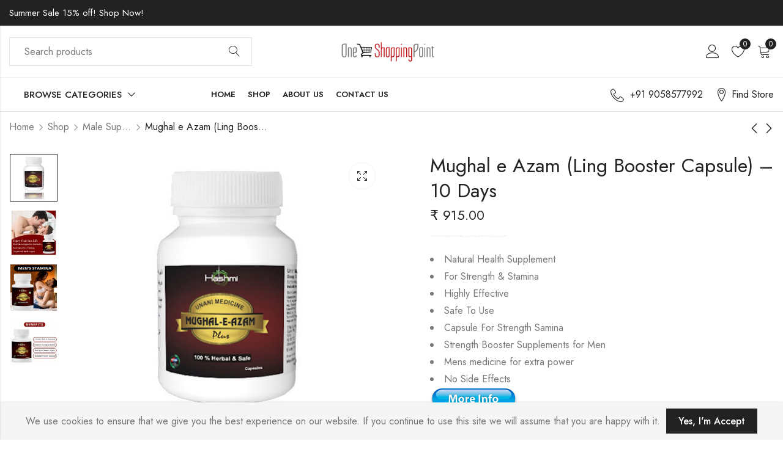

--- FILE ---
content_type: text/html; charset=UTF-8
request_url: https://www.oneshoppingpoint.com/product/mughal-e-azam-ling-booster-capsule/
body_size: 30175
content:
<!DOCTYPE html>
<html lang="en-US">
<head>
	<meta name="facebook-domain-verification" content="sto0nkzqu65up6mkz5kop5il4187yx" />
	<meta charset="UTF-8" />
	<meta name="viewport" content="width=device-width, initial-scale=1" />
	<link rel="profile" href="//gmpg.org/xfn/11">
						<script>document.documentElement.className = document.documentElement.className + ' yes-js js_active js'</script>
			<title>Mughal e Azam (Ling Booster Capsule) &#8211; 10 Days &#8211; Online Shopping</title>
<meta name='robots' content='max-image-preview:large' />
<link rel='dns-prefetch' href='//capi-automation.s3.us-east-2.amazonaws.com' />
<link rel='dns-prefetch' href='//fonts.googleapis.com' />
<link rel='preconnect' href='https://fonts.gstatic.com' crossorigin />
<link rel="alternate" type="application/rss+xml" title="Online Shopping &raquo; Feed" href="https://www.oneshoppingpoint.com/feed/" />
<link rel="alternate" type="application/rss+xml" title="Online Shopping &raquo; Comments Feed" href="https://www.oneshoppingpoint.com/comments/feed/" />
	
			<meta name="theme-color" content="#FFFFFF">
		<link rel="alternate" type="application/rss+xml" title="Online Shopping &raquo; Mughal e Azam (Ling Booster Capsule) &#8211; 10 Days Comments Feed" href="https://www.oneshoppingpoint.com/product/mughal-e-azam-ling-booster-capsule/feed/" />
<link rel="alternate" title="oEmbed (JSON)" type="application/json+oembed" href="https://www.oneshoppingpoint.com/wp-json/oembed/1.0/embed?url=https%3A%2F%2Fwww.oneshoppingpoint.com%2Fproduct%2Fmughal-e-azam-ling-booster-capsule%2F" />
<link rel="alternate" title="oEmbed (XML)" type="text/xml+oembed" href="https://www.oneshoppingpoint.com/wp-json/oembed/1.0/embed?url=https%3A%2F%2Fwww.oneshoppingpoint.com%2Fproduct%2Fmughal-e-azam-ling-booster-capsule%2F&#038;format=xml" />
<style id='wp-img-auto-sizes-contain-inline-css' type='text/css'>
img:is([sizes=auto i],[sizes^="auto," i]){contain-intrinsic-size:3000px 1500px}
/*# sourceURL=wp-img-auto-sizes-contain-inline-css */
</style>
<style id='wp-emoji-styles-inline-css' type='text/css'>

	img.wp-smiley, img.emoji {
		display: inline !important;
		border: none !important;
		box-shadow: none !important;
		height: 1em !important;
		width: 1em !important;
		margin: 0 0.07em !important;
		vertical-align: -0.1em !important;
		background: none !important;
		padding: 0 !important;
	}
/*# sourceURL=wp-emoji-styles-inline-css */
</style>
<link rel='stylesheet' id='wp-block-library-css' href='https://www.oneshoppingpoint.com/wp-includes/css/dist/block-library/style.min.css?ver=6.9' type='text/css' media='all' />
<style id='wp-block-library-theme-inline-css' type='text/css'>
.wp-block-audio :where(figcaption){color:#555;font-size:13px;text-align:center}.is-dark-theme .wp-block-audio :where(figcaption){color:#ffffffa6}.wp-block-audio{margin:0 0 1em}.wp-block-code{border:1px solid #ccc;border-radius:4px;font-family:Menlo,Consolas,monaco,monospace;padding:.8em 1em}.wp-block-embed :where(figcaption){color:#555;font-size:13px;text-align:center}.is-dark-theme .wp-block-embed :where(figcaption){color:#ffffffa6}.wp-block-embed{margin:0 0 1em}.blocks-gallery-caption{color:#555;font-size:13px;text-align:center}.is-dark-theme .blocks-gallery-caption{color:#ffffffa6}:root :where(.wp-block-image figcaption){color:#555;font-size:13px;text-align:center}.is-dark-theme :root :where(.wp-block-image figcaption){color:#ffffffa6}.wp-block-image{margin:0 0 1em}.wp-block-pullquote{border-bottom:4px solid;border-top:4px solid;color:currentColor;margin-bottom:1.75em}.wp-block-pullquote :where(cite),.wp-block-pullquote :where(footer),.wp-block-pullquote__citation{color:currentColor;font-size:.8125em;font-style:normal;text-transform:uppercase}.wp-block-quote{border-left:.25em solid;margin:0 0 1.75em;padding-left:1em}.wp-block-quote cite,.wp-block-quote footer{color:currentColor;font-size:.8125em;font-style:normal;position:relative}.wp-block-quote:where(.has-text-align-right){border-left:none;border-right:.25em solid;padding-left:0;padding-right:1em}.wp-block-quote:where(.has-text-align-center){border:none;padding-left:0}.wp-block-quote.is-large,.wp-block-quote.is-style-large,.wp-block-quote:where(.is-style-plain){border:none}.wp-block-search .wp-block-search__label{font-weight:700}.wp-block-search__button{border:1px solid #ccc;padding:.375em .625em}:where(.wp-block-group.has-background){padding:1.25em 2.375em}.wp-block-separator.has-css-opacity{opacity:.4}.wp-block-separator{border:none;border-bottom:2px solid;margin-left:auto;margin-right:auto}.wp-block-separator.has-alpha-channel-opacity{opacity:1}.wp-block-separator:not(.is-style-wide):not(.is-style-dots){width:100px}.wp-block-separator.has-background:not(.is-style-dots){border-bottom:none;height:1px}.wp-block-separator.has-background:not(.is-style-wide):not(.is-style-dots){height:2px}.wp-block-table{margin:0 0 1em}.wp-block-table td,.wp-block-table th{word-break:normal}.wp-block-table :where(figcaption){color:#555;font-size:13px;text-align:center}.is-dark-theme .wp-block-table :where(figcaption){color:#ffffffa6}.wp-block-video :where(figcaption){color:#555;font-size:13px;text-align:center}.is-dark-theme .wp-block-video :where(figcaption){color:#ffffffa6}.wp-block-video{margin:0 0 1em}:root :where(.wp-block-template-part.has-background){margin-bottom:0;margin-top:0;padding:1.25em 2.375em}
/*# sourceURL=/wp-includes/css/dist/block-library/theme.min.css */
</style>
<style id='classic-theme-styles-inline-css' type='text/css'>
/*! This file is auto-generated */
.wp-block-button__link{color:#fff;background-color:#32373c;border-radius:9999px;box-shadow:none;text-decoration:none;padding:calc(.667em + 2px) calc(1.333em + 2px);font-size:1.125em}.wp-block-file__button{background:#32373c;color:#fff;text-decoration:none}
/*# sourceURL=/wp-includes/css/classic-themes.min.css */
</style>
<style id='global-styles-inline-css' type='text/css'>
:root{--wp--preset--aspect-ratio--square: 1;--wp--preset--aspect-ratio--4-3: 4/3;--wp--preset--aspect-ratio--3-4: 3/4;--wp--preset--aspect-ratio--3-2: 3/2;--wp--preset--aspect-ratio--2-3: 2/3;--wp--preset--aspect-ratio--16-9: 16/9;--wp--preset--aspect-ratio--9-16: 9/16;--wp--preset--color--black: #000000;--wp--preset--color--cyan-bluish-gray: #abb8c3;--wp--preset--color--white: #ffffff;--wp--preset--color--pale-pink: #f78da7;--wp--preset--color--vivid-red: #cf2e2e;--wp--preset--color--luminous-vivid-orange: #ff6900;--wp--preset--color--luminous-vivid-amber: #fcb900;--wp--preset--color--light-green-cyan: #7bdcb5;--wp--preset--color--vivid-green-cyan: #00d084;--wp--preset--color--pale-cyan-blue: #8ed1fc;--wp--preset--color--vivid-cyan-blue: #0693e3;--wp--preset--color--vivid-purple: #9b51e0;--wp--preset--gradient--vivid-cyan-blue-to-vivid-purple: linear-gradient(135deg,rgb(6,147,227) 0%,rgb(155,81,224) 100%);--wp--preset--gradient--light-green-cyan-to-vivid-green-cyan: linear-gradient(135deg,rgb(122,220,180) 0%,rgb(0,208,130) 100%);--wp--preset--gradient--luminous-vivid-amber-to-luminous-vivid-orange: linear-gradient(135deg,rgb(252,185,0) 0%,rgb(255,105,0) 100%);--wp--preset--gradient--luminous-vivid-orange-to-vivid-red: linear-gradient(135deg,rgb(255,105,0) 0%,rgb(207,46,46) 100%);--wp--preset--gradient--very-light-gray-to-cyan-bluish-gray: linear-gradient(135deg,rgb(238,238,238) 0%,rgb(169,184,195) 100%);--wp--preset--gradient--cool-to-warm-spectrum: linear-gradient(135deg,rgb(74,234,220) 0%,rgb(151,120,209) 20%,rgb(207,42,186) 40%,rgb(238,44,130) 60%,rgb(251,105,98) 80%,rgb(254,248,76) 100%);--wp--preset--gradient--blush-light-purple: linear-gradient(135deg,rgb(255,206,236) 0%,rgb(152,150,240) 100%);--wp--preset--gradient--blush-bordeaux: linear-gradient(135deg,rgb(254,205,165) 0%,rgb(254,45,45) 50%,rgb(107,0,62) 100%);--wp--preset--gradient--luminous-dusk: linear-gradient(135deg,rgb(255,203,112) 0%,rgb(199,81,192) 50%,rgb(65,88,208) 100%);--wp--preset--gradient--pale-ocean: linear-gradient(135deg,rgb(255,245,203) 0%,rgb(182,227,212) 50%,rgb(51,167,181) 100%);--wp--preset--gradient--electric-grass: linear-gradient(135deg,rgb(202,248,128) 0%,rgb(113,206,126) 100%);--wp--preset--gradient--midnight: linear-gradient(135deg,rgb(2,3,129) 0%,rgb(40,116,252) 100%);--wp--preset--font-size--small: 13px;--wp--preset--font-size--medium: 20px;--wp--preset--font-size--large: 36px;--wp--preset--font-size--x-large: 42px;--wp--preset--spacing--20: 0.44rem;--wp--preset--spacing--30: 0.67rem;--wp--preset--spacing--40: 1rem;--wp--preset--spacing--50: 1.5rem;--wp--preset--spacing--60: 2.25rem;--wp--preset--spacing--70: 3.38rem;--wp--preset--spacing--80: 5.06rem;--wp--preset--shadow--natural: 6px 6px 9px rgba(0, 0, 0, 0.2);--wp--preset--shadow--deep: 12px 12px 50px rgba(0, 0, 0, 0.4);--wp--preset--shadow--sharp: 6px 6px 0px rgba(0, 0, 0, 0.2);--wp--preset--shadow--outlined: 6px 6px 0px -3px rgb(255, 255, 255), 6px 6px rgb(0, 0, 0);--wp--preset--shadow--crisp: 6px 6px 0px rgb(0, 0, 0);}:where(.is-layout-flex){gap: 0.5em;}:where(.is-layout-grid){gap: 0.5em;}body .is-layout-flex{display: flex;}.is-layout-flex{flex-wrap: wrap;align-items: center;}.is-layout-flex > :is(*, div){margin: 0;}body .is-layout-grid{display: grid;}.is-layout-grid > :is(*, div){margin: 0;}:where(.wp-block-columns.is-layout-flex){gap: 2em;}:where(.wp-block-columns.is-layout-grid){gap: 2em;}:where(.wp-block-post-template.is-layout-flex){gap: 1.25em;}:where(.wp-block-post-template.is-layout-grid){gap: 1.25em;}.has-black-color{color: var(--wp--preset--color--black) !important;}.has-cyan-bluish-gray-color{color: var(--wp--preset--color--cyan-bluish-gray) !important;}.has-white-color{color: var(--wp--preset--color--white) !important;}.has-pale-pink-color{color: var(--wp--preset--color--pale-pink) !important;}.has-vivid-red-color{color: var(--wp--preset--color--vivid-red) !important;}.has-luminous-vivid-orange-color{color: var(--wp--preset--color--luminous-vivid-orange) !important;}.has-luminous-vivid-amber-color{color: var(--wp--preset--color--luminous-vivid-amber) !important;}.has-light-green-cyan-color{color: var(--wp--preset--color--light-green-cyan) !important;}.has-vivid-green-cyan-color{color: var(--wp--preset--color--vivid-green-cyan) !important;}.has-pale-cyan-blue-color{color: var(--wp--preset--color--pale-cyan-blue) !important;}.has-vivid-cyan-blue-color{color: var(--wp--preset--color--vivid-cyan-blue) !important;}.has-vivid-purple-color{color: var(--wp--preset--color--vivid-purple) !important;}.has-black-background-color{background-color: var(--wp--preset--color--black) !important;}.has-cyan-bluish-gray-background-color{background-color: var(--wp--preset--color--cyan-bluish-gray) !important;}.has-white-background-color{background-color: var(--wp--preset--color--white) !important;}.has-pale-pink-background-color{background-color: var(--wp--preset--color--pale-pink) !important;}.has-vivid-red-background-color{background-color: var(--wp--preset--color--vivid-red) !important;}.has-luminous-vivid-orange-background-color{background-color: var(--wp--preset--color--luminous-vivid-orange) !important;}.has-luminous-vivid-amber-background-color{background-color: var(--wp--preset--color--luminous-vivid-amber) !important;}.has-light-green-cyan-background-color{background-color: var(--wp--preset--color--light-green-cyan) !important;}.has-vivid-green-cyan-background-color{background-color: var(--wp--preset--color--vivid-green-cyan) !important;}.has-pale-cyan-blue-background-color{background-color: var(--wp--preset--color--pale-cyan-blue) !important;}.has-vivid-cyan-blue-background-color{background-color: var(--wp--preset--color--vivid-cyan-blue) !important;}.has-vivid-purple-background-color{background-color: var(--wp--preset--color--vivid-purple) !important;}.has-black-border-color{border-color: var(--wp--preset--color--black) !important;}.has-cyan-bluish-gray-border-color{border-color: var(--wp--preset--color--cyan-bluish-gray) !important;}.has-white-border-color{border-color: var(--wp--preset--color--white) !important;}.has-pale-pink-border-color{border-color: var(--wp--preset--color--pale-pink) !important;}.has-vivid-red-border-color{border-color: var(--wp--preset--color--vivid-red) !important;}.has-luminous-vivid-orange-border-color{border-color: var(--wp--preset--color--luminous-vivid-orange) !important;}.has-luminous-vivid-amber-border-color{border-color: var(--wp--preset--color--luminous-vivid-amber) !important;}.has-light-green-cyan-border-color{border-color: var(--wp--preset--color--light-green-cyan) !important;}.has-vivid-green-cyan-border-color{border-color: var(--wp--preset--color--vivid-green-cyan) !important;}.has-pale-cyan-blue-border-color{border-color: var(--wp--preset--color--pale-cyan-blue) !important;}.has-vivid-cyan-blue-border-color{border-color: var(--wp--preset--color--vivid-cyan-blue) !important;}.has-vivid-purple-border-color{border-color: var(--wp--preset--color--vivid-purple) !important;}.has-vivid-cyan-blue-to-vivid-purple-gradient-background{background: var(--wp--preset--gradient--vivid-cyan-blue-to-vivid-purple) !important;}.has-light-green-cyan-to-vivid-green-cyan-gradient-background{background: var(--wp--preset--gradient--light-green-cyan-to-vivid-green-cyan) !important;}.has-luminous-vivid-amber-to-luminous-vivid-orange-gradient-background{background: var(--wp--preset--gradient--luminous-vivid-amber-to-luminous-vivid-orange) !important;}.has-luminous-vivid-orange-to-vivid-red-gradient-background{background: var(--wp--preset--gradient--luminous-vivid-orange-to-vivid-red) !important;}.has-very-light-gray-to-cyan-bluish-gray-gradient-background{background: var(--wp--preset--gradient--very-light-gray-to-cyan-bluish-gray) !important;}.has-cool-to-warm-spectrum-gradient-background{background: var(--wp--preset--gradient--cool-to-warm-spectrum) !important;}.has-blush-light-purple-gradient-background{background: var(--wp--preset--gradient--blush-light-purple) !important;}.has-blush-bordeaux-gradient-background{background: var(--wp--preset--gradient--blush-bordeaux) !important;}.has-luminous-dusk-gradient-background{background: var(--wp--preset--gradient--luminous-dusk) !important;}.has-pale-ocean-gradient-background{background: var(--wp--preset--gradient--pale-ocean) !important;}.has-electric-grass-gradient-background{background: var(--wp--preset--gradient--electric-grass) !important;}.has-midnight-gradient-background{background: var(--wp--preset--gradient--midnight) !important;}.has-small-font-size{font-size: var(--wp--preset--font-size--small) !important;}.has-medium-font-size{font-size: var(--wp--preset--font-size--medium) !important;}.has-large-font-size{font-size: var(--wp--preset--font-size--large) !important;}.has-x-large-font-size{font-size: var(--wp--preset--font-size--x-large) !important;}
:where(.wp-block-post-template.is-layout-flex){gap: 1.25em;}:where(.wp-block-post-template.is-layout-grid){gap: 1.25em;}
:where(.wp-block-term-template.is-layout-flex){gap: 1.25em;}:where(.wp-block-term-template.is-layout-grid){gap: 1.25em;}
:where(.wp-block-columns.is-layout-flex){gap: 2em;}:where(.wp-block-columns.is-layout-grid){gap: 2em;}
:root :where(.wp-block-pullquote){font-size: 1.5em;line-height: 1.6;}
/*# sourceURL=global-styles-inline-css */
</style>
<link rel='stylesheet' id='redux-extendify-styles-css' href='https://www.oneshoppingpoint.com/wp-content/plugins/alukas-core/inc/admin/redux-core/assets/css/extendify-utilities.css?ver=4.4.1' type='text/css' media='all' />
<link rel='stylesheet' id='contact-form-7-css' href='https://www.oneshoppingpoint.com/wp-content/plugins/contact-form-7/includes/css/styles.css?ver=6.1.4' type='text/css' media='all' />
<link rel='stylesheet' id='photoswipe-css' href='https://www.oneshoppingpoint.com/wp-content/plugins/woocommerce/assets/css/photoswipe/photoswipe.min.css?ver=10.4.3' type='text/css' media='all' />
<link rel='stylesheet' id='photoswipe-default-skin-css' href='https://www.oneshoppingpoint.com/wp-content/plugins/woocommerce/assets/css/photoswipe/default-skin/default-skin.min.css?ver=10.4.3' type='text/css' media='all' />
<style id='woocommerce-inline-inline-css' type='text/css'>
.woocommerce form .form-row .required { visibility: visible; }
/*# sourceURL=woocommerce-inline-inline-css */
</style>
<link rel='stylesheet' id='cookie-notice-front-css' href='https://www.oneshoppingpoint.com/wp-content/themes/alukas/assets/css/cookie-notice.css?ver=6.9' type='text/css' media='all' />
<link rel='stylesheet' id='pls-style-css' href='https://www.oneshoppingpoint.com/wp-content/themes/alukas/style.css?ver=6.9' type='text/css' media='all' />
<link rel='stylesheet' id='elementor-frontend-css' href='https://www.oneshoppingpoint.com/wp-content/plugins/elementor/assets/css/frontend.min.css?ver=3.34.1' type='text/css' media='all' />
<link rel='stylesheet' id='pls-fonts-css' href='//fonts.googleapis.com/css?family=Jost%3A300%2C400%2C500%2C600%2C700%2C800%2C900&#038;subset=latin%2Clatin-ext' type='text/css' media='all' />
<link rel='stylesheet' id='presslayouts-font-css' href='https://www.oneshoppingpoint.com/wp-content/themes/alukas/assets/css/presslayouts-font.css?ver=1.0' type='text/css' media='all' />
<link rel='stylesheet' id='linearicons-free-css' href='https://www.oneshoppingpoint.com/wp-content/themes/alukas/assets/css/linearicons.css?ver=1.0.0' type='text/css' media='all' />
<link rel='stylesheet' id='pls-woocommerce-css' href='https://www.oneshoppingpoint.com/wp-content/themes/alukas/assets/css/woocommerce.css?ver=7.0.1' type='text/css' media='all' />
<link rel='stylesheet' id='swiper-css' href='https://www.oneshoppingpoint.com/wp-content/plugins/elementor/assets/lib/swiper/v8/css/swiper.min.css?ver=8.4.5' type='text/css' media='all' />
<link rel='stylesheet' id='slick-css' href='https://www.oneshoppingpoint.com/wp-content/themes/alukas/assets/css/slick.css?ver=1.9.0' type='text/css' media='all' />
<link rel='stylesheet' id='magnific-popup-css' href='https://www.oneshoppingpoint.com/wp-content/themes/alukas/assets/css/magnific-popup.css?ver=1.1.0' type='text/css' media='all' />
<link rel='stylesheet' id='animate-css' href='https://www.oneshoppingpoint.com/wp-content/themes/alukas/assets/css/animate.min.css?ver=3.7.2' type='text/css' media='all' />
<link rel='stylesheet' id='pls-base-css' href='https://www.oneshoppingpoint.com/wp-content/themes/alukas/assets/css/theme.css?ver=6.9' type='text/css' media='all' />
<style id='pls-base-inline-css' type='text/css'>
:root {--pls-primary-font: "Jost";--pls-secondary-font: "Jost";--pls-font-size: 16px;--pls-font-weight: 400;--pls-line-height: 1.75;--pls-container-width: 1396px;--pls-grid-gap: 15px;--pls-primary-color: #222222;--pls-primary-inverse-color: #FFFFFF;--pls-secondary-color: #222222;--pls-secondary-inverse-color: #FFFFFF;--pls-text-color: #777777;--pls-hover-background-color: #F5F5F5;--pls-body-background: #ffffff;--pls-link-color: #222222;--pls-link-hover-color: #000000;--pls-border-top: 1px solid #e5e5e5;--pls-border-right: 1px solid #e5e5e5;--pls-border-bottom: 1px solid #e5e5e5;--pls-border-left: 1px solid #e5e5e5;--pls-border-color: #e5e5e5;--pls-border-radius: 0px;--pls-input-background: #ffffff;--pls-input-color: #777777;--pls-preloader-background: #222222;--pls-preloader-background-image: none;--pls-button-color: #ffffff;--pls-button-hover-color: #f1f1f1;--pls-button-bg-color: #222222;--pls-button-bg-hover-color: #222222;--pls-shop-cart-button-color: #ffffff;--pls-shop-cart-button-hover-color: #f1f1f1;--pls-shop-cart-button-bg-color: #222222;--pls-shop-cart-button-bg-hover-color: #222222;--pls-product-cart-button-color: #ffffff;--pls-product-cart-button-hover-color: #f1f1f1;--pls-product-cart-button-bg-color: #222222;--pls-product-cart-button-bg-hover-color: #222222;--pls-buy-now-button-color: #222222;--pls-buy-now-button-hover-color: #ffffff;--pls-buy-now-button-bg-color: #e5e5e5;--pls-buy-now-button-bg-hover-color: #222222;--pls-checkout-button-color: #ffffff;--pls-checkout-button-hover-color: #f1f1f1;--pls-checkout-button-bg-color: #222222;--pls-checkout-button-bg-hover-color: #222222;--pls-promo-bar-height: 40px;--pls-promo-bar-button-color: #ffffff;--pls-promo-bar-button-hover-color: #fcfcfc;--pls-promo-bar-button-bg-color: #222222;--pls-promo-bar-button-bg-hover-color: #000000;--pls-logo-width : 170px;--pls-mobile-logo-width : 148px;--pls-topbar-text-color: #ffffff;--pls-topbar-link-color: #ffffff;--pls-topbar-link-hover-color: #e9e9e9;--pls-topbar-border-top: 1px solid #222222;--pls-topbar-border-right: 1px solid #222222;--pls-topbar-border-bottom: 1px solid #222222;--pls-topbar-border-left: 1px solid #222222;--pls-topbar-border-color: #222222;--pls-topbar-height: 42px;--pls-header-text-color: #222222;--pls-header-link-color: #222222;--pls-header-link-hover-color: #000000;--pls-header-border-top: 1px solid #e5e5e5;--pls-header-border-right: 1px solid #e5e5e5;--pls-header-border-bottom: 1px solid #e5e5e5;--pls-header-border-left: 1px solid #e5e5e5;--pls-header-height: 85px;--pls-mobile-header-height: 60px;--pls-sticky-header-height: 65px;--pls-mobile-header-text-color: #777777;--pls-mobile-header-background-color: #ffffff;--pls-mobile-header-link-color: #222222;--pls-mobile-header-link-hover-color: #000000;--pls-mobile-header-border-top: 1px solid #e5e5e5;--pls-mobile-header-border-right: 1px solid #e5e5e5;--pls-mobile-header-border-bottom: 1px solid #e5e5e5;--pls-mobile-header-border-left: 1px solid #e5e5e5;--pls-navigation-text-color: #222222;--pls-navigation-link-color: #222222;--pls-navigation-link-hover-color: #000000;--pls-navigation-border-top: 1px solid #e5e5e5;--pls-navigation-border-right: 1px solid #e5e5e5;--pls-navigation-border-bottom: 1px solid #e5e5e5;--pls-navigation-border-left: 1px solid #e5e5e5;--pls-navigation-height: 56px;--pls-main-menu-link-color: #222222;--pls-main-menu-link-hover-color: #222222;--pls-main-menu-bg-color: #f5f5f5;--pls-categories-menu-title-color: #222222;--pls-categories-menu-title-hover-color: #ffffff;--pls-categories-menu-title-background: transparent;--pls-categories-menu-title-hover-background: #222222;--pls-categories-menu-wrapper-background: #ffffff;--pls-categories-menu-hover-background: #F5F5F5;--pls-categories-menu-link-color: #555555;--pls-categories-menu-link-hover-color: #222222;--pls-categories-menu-border-top: 1px solid #e5e5e5;--pls-categories-menu-border-right: 1px solid #e5e5e5;--pls-categories-menu-border-bottom: 1px solid #e5e5e5;--pls-categories-menu-border-left: 1px solid #e5e5e5;--pls-popup-menu-text-color: #555555;--pls-popup-menu-hover-background: #F5F5F5;--pls-popup-menu-link-color: #555555;--pls-popup-menu-link-hover-color: #222222;--pls-footer-title-color: #222222;--pls-footer-text-color: #777777;--pls-footer-link-color: #777777;--pls-footer-link-hover-color: #222222;--pls-footer-border-top: 1px solid #e5e5e5;--pls-footer-border-right: 1px solid #e5e5e5;--pls-footer-border-bottom: 1px solid #e5e5e5;--pls-footer-border-left: 1px solid #e5e5e5;--pls-footer-subscribe-text-color: #777777;--pls-footer-subscribe-button-color: #ffffff;--pls-footer-subscribe-button-hover-color: #f1f1f1;--pls-footer-subscribe-button-bg-color: #222222;--pls-footer-subscribe-button-bg-hover-color: #000000;--pls-footer-subscribe-border-top: 2px solid #222222;--pls-footer-subscribe-border-right: 2px solid #222222;--pls-footer-subscribe-border-bottom: 2px solid #222222;--pls-footer-subscribe-border-left: 2px solid #222222;--pls-footer-subscribe-input-background: #f5f5f5;--pls-footer-subscribe-input-color: #777777;--pls-copyright-text-color: #777777;--pls-copyright-link-color: #777777;--pls-copyright-link-hover-color: #222222;--pls-copyright-border-top: 1px solid #e5e5e5;--pls-copyright-border-right: 1px solid #e5e5e5;--pls-copyright-border-bottom: 1px solid #e5e5e5;--pls-copyright-border-left: 1px solid #e5e5e5;--pls-product-price-color: #222222;--pls-woocommece-sale-label-color: #ffa965;--pls-woocommece-new-label-color: #58cbe5;--pls-woocommece-featured-label-color: #ff554e;--pls-woocommece-outofstock-label-color: #a9a9a9;--pls-newsletter-popup-width: 750px;--pls-newsletter-popup-text-color: #777777;--pls-newsletter-popup-button-color: #ffffff;--pls-newsletter-popup-button-hover-color: #f1f1f1;--pls-newsletter-popup-button-bg-color: #222222;--pls-newsletter-popup-button-bg-hover-color: #222222;--pls-newsletter-popup-border-top: 1px solid #e5e5e5;--pls-newsletter-popup-border-right: 1px solid #e5e5e5;--pls-newsletter-popup-border-bottom: 1px solid #e5e5e5;--pls-newsletter-popup-border-left: 1px solid #e5e5e5;--pls-newsletter-popup-border-radius: 0px;}.pls-no-sidebar .pls-product-content-background .pls-product-container:before {background-color: #2d2d2d;}.woocommerce-tabs.tabs-layout .tab-content-wrap {width: 70%;}.woocommerce ul.cart_list li .product-title,.woocommerce ul.product_list_widget li .product-title,.widget.widget_layered_nav li.nav-title,.products.grid-view .product-cats,.products.grid-view .product-title,.pls-bought-together-products .product-title,.products .woocommerce-loop-category__title a{text-overflow: ellipsis;white-space: nowrap;overflow: hidden;}
/*# sourceURL=pls-base-inline-css */
</style>
<link rel="preload" as="style" href="https://fonts.googleapis.com/css?family=Jost:100,200,300,400,500,600,700,800,900,100italic,200italic,300italic,400italic,500italic,600italic,700italic,800italic,900italic&#038;display=swap&#038;ver=1759821821" /><link rel="stylesheet" href="https://fonts.googleapis.com/css?family=Jost:100,200,300,400,500,600,700,800,900,100italic,200italic,300italic,400italic,500italic,600italic,700italic,800italic,900italic&#038;display=swap&#038;ver=1759821821" media="print" onload="this.media='all'"><noscript><link rel="stylesheet" href="https://fonts.googleapis.com/css?family=Jost:100,200,300,400,500,600,700,800,900,100italic,200italic,300italic,400italic,500italic,600italic,700italic,800italic,900italic&#038;display=swap&#038;ver=1759821821" /></noscript><script type="text/template" id="tmpl-variation-template">
	<div class="woocommerce-variation-description">{{{ data.variation.variation_description }}}</div>
	<div class="woocommerce-variation-price">{{{ data.variation.price_html }}}</div>
	<div class="woocommerce-variation-availability">{{{ data.variation.availability_html }}}</div>
</script>
<script type="text/template" id="tmpl-unavailable-variation-template">
	<p role="alert">Sorry, this product is unavailable. Please choose a different combination.</p>
</script>
<script type="text/javascript" src="https://www.oneshoppingpoint.com/wp-includes/js/jquery/jquery.min.js?ver=3.7.1" id="jquery-core-js"></script>
<script type="text/javascript" src="https://www.oneshoppingpoint.com/wp-includes/js/jquery/jquery-migrate.min.js?ver=3.4.1" id="jquery-migrate-js"></script>
<script type="text/javascript" src="https://www.oneshoppingpoint.com/wp-content/plugins/woocommerce/assets/js/jquery-blockui/jquery.blockUI.min.js?ver=2.7.0-wc.10.4.3" id="wc-jquery-blockui-js" defer="defer" data-wp-strategy="defer"></script>
<script type="text/javascript" id="wc-add-to-cart-js-extra">
/* <![CDATA[ */
var wc_add_to_cart_params = {"ajax_url":"/wp-admin/admin-ajax.php","wc_ajax_url":"/?wc-ajax=%%endpoint%%","i18n_view_cart":"View cart","cart_url":"https://www.oneshoppingpoint.com/cart/","is_cart":"","cart_redirect_after_add":"no"};
//# sourceURL=wc-add-to-cart-js-extra
/* ]]> */
</script>
<script type="text/javascript" src="https://www.oneshoppingpoint.com/wp-content/plugins/woocommerce/assets/js/frontend/add-to-cart.min.js?ver=10.4.3" id="wc-add-to-cart-js" defer="defer" data-wp-strategy="defer"></script>
<script type="text/javascript" src="https://www.oneshoppingpoint.com/wp-content/plugins/woocommerce/assets/js/zoom/jquery.zoom.min.js?ver=1.7.21-wc.10.4.3" id="wc-zoom-js" defer="defer" data-wp-strategy="defer"></script>
<script type="text/javascript" src="https://www.oneshoppingpoint.com/wp-content/plugins/woocommerce/assets/js/photoswipe/photoswipe.min.js?ver=4.1.1-wc.10.4.3" id="wc-photoswipe-js" defer="defer" data-wp-strategy="defer"></script>
<script type="text/javascript" src="https://www.oneshoppingpoint.com/wp-content/plugins/woocommerce/assets/js/photoswipe/photoswipe-ui-default.min.js?ver=4.1.1-wc.10.4.3" id="wc-photoswipe-ui-default-js" defer="defer" data-wp-strategy="defer"></script>
<script type="text/javascript" id="wc-single-product-js-extra">
/* <![CDATA[ */
var wc_single_product_params = {"i18n_required_rating_text":"Please select a rating","i18n_rating_options":["1 of 5 stars","2 of 5 stars","3 of 5 stars","4 of 5 stars","5 of 5 stars"],"i18n_product_gallery_trigger_text":"View full-screen image gallery","review_rating_required":"yes","flexslider":{"rtl":false,"animation":"slide","smoothHeight":true,"directionNav":false,"controlNav":"thumbnails","slideshow":false,"animationSpeed":500,"animationLoop":false,"allowOneSlide":false},"zoom_enabled":"1","zoom_options":[],"photoswipe_enabled":"1","photoswipe_options":{"shareEl":false,"closeOnScroll":false,"history":false,"hideAnimationDuration":0,"showAnimationDuration":0},"flexslider_enabled":""};
//# sourceURL=wc-single-product-js-extra
/* ]]> */
</script>
<script type="text/javascript" src="https://www.oneshoppingpoint.com/wp-content/plugins/woocommerce/assets/js/frontend/single-product.min.js?ver=10.4.3" id="wc-single-product-js" defer="defer" data-wp-strategy="defer"></script>
<script type="text/javascript" src="https://www.oneshoppingpoint.com/wp-content/plugins/woocommerce/assets/js/js-cookie/js.cookie.min.js?ver=2.1.4-wc.10.4.3" id="wc-js-cookie-js" defer="defer" data-wp-strategy="defer"></script>
<script type="text/javascript" id="woocommerce-js-extra">
/* <![CDATA[ */
var woocommerce_params = {"ajax_url":"/wp-admin/admin-ajax.php","wc_ajax_url":"/?wc-ajax=%%endpoint%%","i18n_password_show":"Show password","i18n_password_hide":"Hide password"};
//# sourceURL=woocommerce-js-extra
/* ]]> */
</script>
<script type="text/javascript" src="https://www.oneshoppingpoint.com/wp-content/plugins/woocommerce/assets/js/frontend/woocommerce.min.js?ver=10.4.3" id="woocommerce-js" defer="defer" data-wp-strategy="defer"></script>
<script type="text/javascript" src="https://www.oneshoppingpoint.com/wp-includes/js/underscore.min.js?ver=1.13.7" id="underscore-js"></script>
<script type="text/javascript" id="wp-util-js-extra">
/* <![CDATA[ */
var _wpUtilSettings = {"ajax":{"url":"/wp-admin/admin-ajax.php"}};
//# sourceURL=wp-util-js-extra
/* ]]> */
</script>
<script type="text/javascript" src="https://www.oneshoppingpoint.com/wp-includes/js/wp-util.min.js?ver=6.9" id="wp-util-js"></script>
<script type="text/javascript" id="wc-add-to-cart-variation-js-extra">
/* <![CDATA[ */
var wc_add_to_cart_variation_params = {"wc_ajax_url":"/?wc-ajax=%%endpoint%%","i18n_no_matching_variations_text":"Sorry, no products matched your selection. Please choose a different combination.","i18n_make_a_selection_text":"Please select some product options before adding this product to your cart.","i18n_unavailable_text":"Sorry, this product is unavailable. Please choose a different combination.","i18n_reset_alert_text":"Your selection has been reset. Please select some product options before adding this product to your cart."};
//# sourceURL=wc-add-to-cart-variation-js-extra
/* ]]> */
</script>
<script type="text/javascript" src="https://www.oneshoppingpoint.com/wp-content/plugins/woocommerce/assets/js/frontend/add-to-cart-variation.min.js?ver=10.4.3" id="wc-add-to-cart-variation-js" defer="defer" data-wp-strategy="defer"></script>
<script type="text/javascript" id="wc-cart-fragments-js-extra">
/* <![CDATA[ */
var wc_cart_fragments_params = {"ajax_url":"/wp-admin/admin-ajax.php","wc_ajax_url":"/?wc-ajax=%%endpoint%%","cart_hash_key":"wc_cart_hash_9af6796db9ff874c6482f128c2ad8d7b","fragment_name":"wc_fragments_9af6796db9ff874c6482f128c2ad8d7b","request_timeout":"5000"};
//# sourceURL=wc-cart-fragments-js-extra
/* ]]> */
</script>
<script type="text/javascript" src="https://www.oneshoppingpoint.com/wp-content/plugins/woocommerce/assets/js/frontend/cart-fragments.min.js?ver=10.4.3" id="wc-cart-fragments-js" defer="defer" data-wp-strategy="defer"></script>
<link rel="https://api.w.org/" href="https://www.oneshoppingpoint.com/wp-json/" /><link rel="alternate" title="JSON" type="application/json" href="https://www.oneshoppingpoint.com/wp-json/wp/v2/product/2986" /><link rel="EditURI" type="application/rsd+xml" title="RSD" href="https://www.oneshoppingpoint.com/xmlrpc.php?rsd" />
<meta name="generator" content="WordPress 6.9" />
<meta name="generator" content="WooCommerce 10.4.3" />
<link rel="canonical" href="https://www.oneshoppingpoint.com/product/mughal-e-azam-ling-booster-capsule/" />
<link rel='shortlink' href='https://www.oneshoppingpoint.com/?p=2986' />
<meta name="generator" content="Redux 4.4.1" />	<noscript><style>.woocommerce-product-gallery{ opacity: 1 !important; }</style></noscript>
	<meta name="generator" content="Elementor 3.34.1; features: additional_custom_breakpoints; settings: css_print_method-external, google_font-enabled, font_display-auto">
			<script  type="text/javascript">
				!function(f,b,e,v,n,t,s){if(f.fbq)return;n=f.fbq=function(){n.callMethod?
					n.callMethod.apply(n,arguments):n.queue.push(arguments)};if(!f._fbq)f._fbq=n;
					n.push=n;n.loaded=!0;n.version='2.0';n.queue=[];t=b.createElement(e);t.async=!0;
					t.src=v;s=b.getElementsByTagName(e)[0];s.parentNode.insertBefore(t,s)}(window,
					document,'script','https://connect.facebook.net/en_US/fbevents.js');
			</script>
			<!-- WooCommerce Facebook Integration Begin -->
			<script  type="text/javascript">

				fbq('init', '580509507931999', {}, {
    "agent": "woocommerce_0-10.4.3-3.5.15"
});

				document.addEventListener( 'DOMContentLoaded', function() {
					// Insert placeholder for events injected when a product is added to the cart through AJAX.
					document.body.insertAdjacentHTML( 'beforeend', '<div class=\"wc-facebook-pixel-event-placeholder\"></div>' );
				}, false );

			</script>
			<!-- WooCommerce Facebook Integration End -->
						<style>
				.e-con.e-parent:nth-of-type(n+4):not(.e-lazyloaded):not(.e-no-lazyload),
				.e-con.e-parent:nth-of-type(n+4):not(.e-lazyloaded):not(.e-no-lazyload) * {
					background-image: none !important;
				}
				@media screen and (max-height: 1024px) {
					.e-con.e-parent:nth-of-type(n+3):not(.e-lazyloaded):not(.e-no-lazyload),
					.e-con.e-parent:nth-of-type(n+3):not(.e-lazyloaded):not(.e-no-lazyload) * {
						background-image: none !important;
					}
				}
				@media screen and (max-height: 640px) {
					.e-con.e-parent:nth-of-type(n+2):not(.e-lazyloaded):not(.e-no-lazyload),
					.e-con.e-parent:nth-of-type(n+2):not(.e-lazyloaded):not(.e-no-lazyload) * {
						background-image: none !important;
					}
				}
			</style>
			<meta name="generator" content="Powered by Slider Revolution 6.6.16 - responsive, Mobile-Friendly Slider Plugin for WordPress with comfortable drag and drop interface." />
<link rel="icon" href="https://www.oneshoppingpoint.com/wp-content/uploads/2023/07/cropped-osp-32x32.jpg" sizes="32x32" />
<link rel="icon" href="https://www.oneshoppingpoint.com/wp-content/uploads/2023/07/cropped-osp-192x192.jpg" sizes="192x192" />
<link rel="apple-touch-icon" href="https://www.oneshoppingpoint.com/wp-content/uploads/2023/07/cropped-osp-180x180.jpg" />
<meta name="msapplication-TileImage" content="https://www.oneshoppingpoint.com/wp-content/uploads/2023/07/cropped-osp-270x270.jpg" />
<script>function setREVStartSize(e){
			//window.requestAnimationFrame(function() {
				window.RSIW = window.RSIW===undefined ? window.innerWidth : window.RSIW;
				window.RSIH = window.RSIH===undefined ? window.innerHeight : window.RSIH;
				try {
					var pw = document.getElementById(e.c).parentNode.offsetWidth,
						newh;
					pw = pw===0 || isNaN(pw) || (e.l=="fullwidth" || e.layout=="fullwidth") ? window.RSIW : pw;
					e.tabw = e.tabw===undefined ? 0 : parseInt(e.tabw);
					e.thumbw = e.thumbw===undefined ? 0 : parseInt(e.thumbw);
					e.tabh = e.tabh===undefined ? 0 : parseInt(e.tabh);
					e.thumbh = e.thumbh===undefined ? 0 : parseInt(e.thumbh);
					e.tabhide = e.tabhide===undefined ? 0 : parseInt(e.tabhide);
					e.thumbhide = e.thumbhide===undefined ? 0 : parseInt(e.thumbhide);
					e.mh = e.mh===undefined || e.mh=="" || e.mh==="auto" ? 0 : parseInt(e.mh,0);
					if(e.layout==="fullscreen" || e.l==="fullscreen")
						newh = Math.max(e.mh,window.RSIH);
					else{
						e.gw = Array.isArray(e.gw) ? e.gw : [e.gw];
						for (var i in e.rl) if (e.gw[i]===undefined || e.gw[i]===0) e.gw[i] = e.gw[i-1];
						e.gh = e.el===undefined || e.el==="" || (Array.isArray(e.el) && e.el.length==0)? e.gh : e.el;
						e.gh = Array.isArray(e.gh) ? e.gh : [e.gh];
						for (var i in e.rl) if (e.gh[i]===undefined || e.gh[i]===0) e.gh[i] = e.gh[i-1];
											
						var nl = new Array(e.rl.length),
							ix = 0,
							sl;
						e.tabw = e.tabhide>=pw ? 0 : e.tabw;
						e.thumbw = e.thumbhide>=pw ? 0 : e.thumbw;
						e.tabh = e.tabhide>=pw ? 0 : e.tabh;
						e.thumbh = e.thumbhide>=pw ? 0 : e.thumbh;
						for (var i in e.rl) nl[i] = e.rl[i]<window.RSIW ? 0 : e.rl[i];
						sl = nl[0];
						for (var i in nl) if (sl>nl[i] && nl[i]>0) { sl = nl[i]; ix=i;}
						var m = pw>(e.gw[ix]+e.tabw+e.thumbw) ? 1 : (pw-(e.tabw+e.thumbw)) / (e.gw[ix]);
						newh =  (e.gh[ix] * m) + (e.tabh + e.thumbh);
					}
					var el = document.getElementById(e.c);
					if (el!==null && el) el.style.height = newh+"px";
					el = document.getElementById(e.c+"_wrapper");
					if (el!==null && el) {
						el.style.height = newh+"px";
						el.style.display = "block";
					}
				} catch(e){
					console.log("Failure at Presize of Slider:" + e)
				}
			//});
		  };</script>
<style id="pls_options-dynamic-css" title="dynamic-css" class="redux-options-output">.pls-promo-bar{background-color:#FEBFCA;}.promo-bar-msg, .promo-bar-close{font-family:Jost;font-weight:400;font-style:normal;color:#222222;font-size:16px;font-display:swap;}body, body .compare-list{font-family:Jost;font-weight:400;font-style:normal;font-size:16px;font-display:swap;}.secondary-font{font-family:Jost;font-weight:400;font-style:normal;color:#222222;font-display:swap;}h1, .h1{font-family:Jost;text-transform:inherit;font-weight:500;font-style:normal;color:#222222;font-size:40px;font-display:swap;}h2, .h2{font-family:Jost;text-transform:inherit;font-weight:500;font-style:normal;color:#222222;font-size:33px;font-display:swap;}h3, .h3{font-family:Jost;text-transform:inherit;font-weight:500;font-style:normal;color:#222222;font-size:28px;font-display:swap;}h4, .h4{font-family:Jost;text-transform:inherit;font-weight:500;font-style:normal;color:#222222;font-size:23px;font-display:swap;}h5, .h5{font-family:Jost;text-transform:inherit;font-weight:500;font-style:normal;color:#222222;font-size:19px;font-display:swap;}h6, .h6{font-family:Jost;text-transform:inherit;font-weight:500;font-style:normal;color:#222222;font-size:16px;font-display:swap;}.pls-main-navigation ul.menu > li > a{font-family:Jost;text-transform:uppercase;font-weight:600;font-style:normal;font-size:13px;font-display:swap;}.categories-menu ul.menu > li > a{font-family:Jost;text-transform:inherit;font-weight:400;font-style:normal;font-size:15px;font-display:swap;}body{background-color:#ffffff;}.pls-site-wrapper{background-color:#ffffff;}.pls-header-topbar{background-color:#222222;}.pls-header-main{background-color:#ffffff;}.pls-header-navigation{background-color:#ffffff;}.pls-navigation ul.menu ul.sub-menu, .pls-navigation .pls-megamenu-wrapper{background-color:#ffffff;}#page-title{background-color:#f5f5f5;background-position:center center;background-size:cover;}#page-title{padding-top:50px;padding-bottom:50px;}.pls-site-footer .pls-footer-main{padding-top:4.5rem;padding-bottom:4.5rem;}.pls-site-footer .pls-footer-main, .pls-site-footer .pls-footer-categories{background-color:#ffffff;}.footer-subscribe{background-color:#f5f5f5;}.footer-subscribe h3{color:#222222;}.footer-subscribe{padding-top:4.5rem;padding-bottom:4.5rem;}.pls-site-footer .pls-footer-copyright{padding-top:1.4rem;padding-bottom:1.4rem;}.pls-site-footer .pls-footer-copyright{background-color:#ffffff;}.pls-catalog-page #page-title{background-color:#f5f5f5;background-position:center center;background-size:cover;}.pls-catalog-page #page-title{padding-top:50px;padding-bottom:50px;}.pls-newsletter-content{padding-top:2rem;padding-right:2rem;padding-bottom:2rem;padding-left:2rem;}.pls-newsletter-content{background-color:#ffffff;}.pls-newsletter-content > .pls-newsletter-title{color:#222222;}</style></head>
<body class="wp-singular product-template-default single single-product postid-2986 wp-custom-logo wp-embed-responsive wp-theme-alukas theme-alukas woocommerce woocommerce-page woocommerce-no-js pls-wrapper-full pls-skin-light pls-no-sidebar pls-widget-default pls-widget-toggle pls-widget-menu-toggle pls-product-hover-mobile pls-mobile-bottom-navbar-single-page pls-mobile-canvas-sidebar pls-single-product-quick-buy elementor-default elementor-kit-12">
			
	<div id="page" class="pls-site-wrapper">
		
		
<header id="header" class="pls-site-header header-1 header-sticky">
	
		
	
	<div class="pls-header-topbar">
		<div class="container">
			<div class="row">
				<div class="pls-header-desktop d-none d-lg-flex">
					<div class="pls-header-col pls-header-col-left col-6">
																			
	<span class="pls-welcome-message">
		Summer Sale 15% off! Shop Now!	</span>
					</div>
					<div class="pls-header-col pls-header-col-right col-6">
											</div>
				</div><!--.pls-header-desktop-->				
			</div>
		</div>
	</div><!--.pls-header-topbar-->

<div class="pls-header-main">
	<div class="container">
		<div class="row">
			<div class="pls-header-desktop d-none d-lg-flex">
				<div class="pls-header-col pls-header-col-left col-4">
						

<div class="pls-ajax-search ajax-search-style-3 ajax-search-square">
	<form method="get" class="searchform" action="https://www.oneshoppingpoint.com/">
		<input type="search" class="search-field"  name="s" value="" placeholder="Search products"/>
		<div class="search-categories">
				</div>
		<button type="submit" class="search-submit">Search</button>
					<input type="hidden" name="post_type" value="product" />	
					
	</form>
	<div class="search-results-wrapper woocommerce"></div>
	
	</div>
				</div>
				<div class="pls-header-col pls-header-col-center justify-content-center col-4">
						

<div class="pls-header-logo">
	<a href="https://www.oneshoppingpoint.com/" rel="home">
		<img class="pls-logo" src="https://www.oneshoppingpoint.com/wp-content/uploads/2019/11/logo-1.png" alt="Online Shopping" />
		<img class="pls-logo-light" src="https://www.oneshoppingpoint.com/wp-content/uploads/2019/11/logo-1.png" alt="Online Shopping" />
		<img class="pls-mobile-logo" src="https://www.oneshoppingpoint.com/wp-content/themes/alukas/assets/images/logo.svg" alt="Online Shopping" />
	</a>
</div>
				</div>
				<div class="pls-header-col pls-header-col-right col-4"> 
								

<div class="pls-header-myaccount">
	
			<a class="customer-signinup" href="https://www.oneshoppingpoint.com/my-account/"><span class="pls-header-icon-text">Sign In</span></a>		
	</div>								

<div class="pls-header-wishlist">
	<a href="https://www.oneshoppingpoint.com/wishlist/">
		<span class="pls-header-wishlist-icon">
			<span class="pls-header-wishlist-count">0</span>			
		</span>
		<span class="pls-header-icon-text">Wishlist</span>
	</a>	
</div>
								

<div class="pls-header-cart cart-style-1">
	<a href="https://www.oneshoppingpoint.com/cart/">		
						<div class="pls-header-cart-icon">
					<span class="pls-header-cart-count">0</span>
				</div>
				<span class="pls-header-icon-text">Cart</span>
								
	</a>
		
</div>				</div>
			</div><!--.pls-header-desktop-->
			
			<div class="pls-header-mobile d-flex d-lg-none">
				<div class="pls-header-col pls-header-col-left col-3">
					
<div class="pls-mobile-menu-btn">	
	<a href="#" class="pls-mobile-menu-toggle">
		Menu	</a>
</div>
				</div>
				<div class="pls-header-col pls-header-col-center col-6">
						

<div class="pls-header-logo">
	<a href="https://www.oneshoppingpoint.com/" rel="home">
		<img class="pls-logo" src="https://www.oneshoppingpoint.com/wp-content/uploads/2019/11/logo-1.png" alt="Online Shopping" />
		<img class="pls-logo-light" src="https://www.oneshoppingpoint.com/wp-content/uploads/2019/11/logo-1.png" alt="Online Shopping" />
		<img class="pls-mobile-logo" src="https://www.oneshoppingpoint.com/wp-content/themes/alukas/assets/images/logo.svg" alt="Online Shopping" />
	</a>
</div>
				</div>
				<div class="pls-header-col pls-header-col-right col-3">
								

<div class="pls-header-cart cart-style-1">
	<a href="https://www.oneshoppingpoint.com/cart/">		
						<div class="pls-header-cart-icon">
					<span class="pls-header-cart-count">0</span>
				</div>
				<span class="pls-header-icon-text">Cart</span>
								
	</a>
		
</div>				</div>
			</div><!--.pls-header-mobile-->
		</div>
	</div>
</div><!--.pls-header-main-->

<div class="pls-header-navigation d-none d-lg-flex">
	<div class="container">
		<div class="row">
			<div class="pls-header-desktop d-none d-lg-flex">
									<div class="pls-header-col pls-header-col-left col-3">
							
	<div class="pls-categories-menu-wrapper">
		<div class="pls-categories-menu-title">
			<span class="title">Browse Categories</span>
			<span class="arrow-down-up"></span>
		</div>
		<div class="categories-menu pls-navigation pls-menu-hover-line"><ul id="menu-categories-menu" class="menu"><li id="menu-item-2377" class="menu-item menu-item-type-custom menu-item-object-custom menu-item-2377 item-level-0"><a href="http://www.oneshoppingpoint.com/product-category/supplements/" class="nav-link"><span class="pls-menu-text">Supplements</span></a></li>
<li id="menu-item-4283" class="pls-bold menu-item menu-item-type-custom menu-item-object-custom menu-item-4283 item-level-0"><a href="#" class="nav-link"><span class="pls-menu-text">Today On Sale</span></a></li>
<li id="menu-item-2376" class="menu-item menu-item-type-custom menu-item-object-custom menu-item-has-children menu-item-2376 item-level-0"><a href="http://www.oneshoppingpoint.com/product-category/electronics/" class="nav-link"><span class="pls-menu-text">Electronics</span></a>
<ul class="sub-menu">
	<li id="menu-item-2388" class="menu-item menu-item-type-custom menu-item-object-custom menu-item-2388 item-level-1"><a href="http://www.oneshoppingpoint.com/product-category/electronics/mobile-phones/" class="nav-link"><span class="pls-menu-text">Mobile Phones</span></a></li>
	<li id="menu-item-2387" class="menu-item menu-item-type-custom menu-item-object-custom menu-item-2387 item-level-1"><a href="http://www.oneshoppingpoint.com/product-category/electronics/led-tvs/" class="nav-link"><span class="pls-menu-text">LED TV&#8217;s</span></a></li>
	<li id="menu-item-2379" class="menu-item menu-item-type-custom menu-item-object-custom menu-item-2379 item-level-1"><a href="http://www.oneshoppingpoint.com/product-category/electronics/air-conditioner/" class="nav-link"><span class="pls-menu-text">Air Conditioners</span></a></li>
	<li id="menu-item-2380" class="menu-item menu-item-type-custom menu-item-object-custom menu-item-2380 item-level-1"><a href="http://www.oneshoppingpoint.com/product-category/electronics/air-cooler-and-fan/" class="nav-link"><span class="pls-menu-text">Air Cooler and Fan</span></a></li>
	<li id="menu-item-2381" class="menu-item menu-item-type-custom menu-item-object-custom menu-item-2381 item-level-1"><a href="http://www.oneshoppingpoint.com/product-category/electronics/cameras/" class="nav-link"><span class="pls-menu-text">Cameras</span></a></li>
	<li id="menu-item-2382" class="menu-item menu-item-type-custom menu-item-object-custom menu-item-2382 item-level-1"><a href="http://www.oneshoppingpoint.com/product-category/electronics/computer-accessories/" class="nav-link"><span class="pls-menu-text">Computer Accessories</span></a></li>
	<li id="menu-item-2383" class="menu-item menu-item-type-custom menu-item-object-custom menu-item-2383 item-level-1"><a href="http://www.oneshoppingpoint.com/product-category/electronics/hair-dryer/" class="nav-link"><span class="pls-menu-text">Hair Dryer</span></a></li>
	<li id="menu-item-2384" class="menu-item menu-item-type-custom menu-item-object-custom menu-item-2384 item-level-1"><a href="http://www.oneshoppingpoint.com/product-category/electronics/headphones/" class="nav-link"><span class="pls-menu-text">Headphones</span></a></li>
	<li id="menu-item-2385" class="menu-item menu-item-type-custom menu-item-object-custom menu-item-2385 item-level-1"><a href="http://www.oneshoppingpoint.com/product-category/electronics/iron/" class="nav-link"><span class="pls-menu-text">Irons</span></a></li>
	<li id="menu-item-2386" class="menu-item menu-item-type-custom menu-item-object-custom menu-item-2386 item-level-1"><a href="http://www.oneshoppingpoint.com/product-category/electronics/laptop/" class="nav-link"><span class="pls-menu-text">Laptops</span></a></li>
	<li id="menu-item-2389" class="menu-item menu-item-type-custom menu-item-object-custom menu-item-2389 item-level-1"><a href="http://www.oneshoppingpoint.com/product-category/electronics/smart-watches/" class="nav-link"><span class="pls-menu-text">Smart Watches</span></a></li>
	<li id="menu-item-2390" class="menu-item menu-item-type-custom menu-item-object-custom menu-item-2390 item-level-1"><a href="http://www.oneshoppingpoint.com/product-category/electronics/speakers/" class="nav-link"><span class="pls-menu-text">Speakers</span></a></li>
	<li id="menu-item-2391" class="menu-item menu-item-type-custom menu-item-object-custom menu-item-2391 item-level-1"><a href="http://www.oneshoppingpoint.com/product-category/electronics/tablet/" class="nav-link"><span class="pls-menu-text">Tablets</span></a></li>
	<li id="menu-item-2392" class="menu-item menu-item-type-custom menu-item-object-custom menu-item-2392 item-level-1"><a href="http://www.oneshoppingpoint.com/product-category/electronics/trimmers/" class="nav-link"><span class="pls-menu-text">Trimmers</span></a></li>
</ul>
</li>
<li id="menu-item-2378" class="menu-item menu-item-type-custom menu-item-object-custom menu-item-2378 item-level-0"><a href="http://www.oneshoppingpoint.com/product-category/beauty-products/" class="nav-link"><span class="pls-menu-text">Beauty Products</span></a></li>
<li id="menu-item-4284" class="pls-bold menu-item menu-item-type-custom menu-item-object-custom menu-item-4284 item-level-0"><a href="#" class="nav-link"><span class="pls-menu-text">Special Offer!</span></a></li>
<li id="menu-item-2395" class="menu-item menu-item-type-custom menu-item-object-custom menu-item-2395 item-level-0"><a href="http://www.oneshoppingpoint.com/product-category/male-supplement/" class="nav-link"><span class="pls-menu-text">Male Supplements</span></a></li>
<li id="menu-item-2393" class="menu-item menu-item-type-custom menu-item-object-custom menu-item-2393 item-level-0"><a href="http://www.oneshoppingpoint.com/product-category/female-supplements/" class="nav-link"><span class="pls-menu-text">Female Supplements</span></a></li>
<li id="menu-item-2484" class="menu-item menu-item-type-custom menu-item-object-custom menu-item-2484 item-level-0"><a href="http://www.oneshoppingpoint.com/product-category/jewellery/" class="nav-link"><span class="pls-menu-text">Jewellery</span></a></li>
<li id="menu-item-2394" class="menu-item menu-item-type-custom menu-item-object-custom menu-item-2394 item-level-0"><a href="http://www.oneshoppingpoint.com/product-category/home-appliances/" class="nav-link"><span class="pls-menu-text">Home Appliances</span></a></li>
<li id="menu-item-5488" class="menu-item menu-item-type-post_type menu-item-object-page menu-item-5488 item-level-0"><a href="https://www.oneshoppingpoint.com/product-gallery/" class="nav-link"><span class="pls-menu-text">product gallery</span></a></li>
</ul></div>	</div>	
					</div>
					<div class="pls-header-col pls-header-col-center col-6">
						<div class="pls-main-navigation pls-navigation pls-menu-hover-line"><ul id="menu-primary-menu" class="menu"><li id="menu-item-4338" class="menu-item menu-item-type-post_type menu-item-object-page menu-item-home menu-item-4338 item-level-0"><a href="https://www.oneshoppingpoint.com/" class="nav-link"><span class="pls-menu-text">Home</span></a></li>
<li id="menu-item-5505" class="menu-item menu-item-type-post_type menu-item-object-page current_page_parent menu-item-5505 item-level-0"><a href="https://www.oneshoppingpoint.com/shop/" class="nav-link"><span class="pls-menu-text">Shop</span></a></li>
<li id="menu-item-4350" class="menu-item menu-item-type-custom menu-item-object-custom menu-item-4350 item-level-0"><a href="https://www.oneshoppingpoint.com/about-us/" class="nav-link"><span class="pls-menu-text">About Us</span></a></li>
<li id="menu-item-4351" class="menu-item menu-item-type-custom menu-item-object-custom menu-item-4351 item-level-0"><a href="https://www.oneshoppingpoint.com/contact-us/" class="nav-link"><span class="pls-menu-text">Contact Us</span></a></li>
</ul></div>					</div>
					<div class="pls-header-col pls-header-col-right col-3">
							<span class="pls-customer-care">		
		<span class="pls-customer-care-icon"></span>
		<span class="pls-header-icon-text">+91 9058577992</span>
	</span>
							<span class="pls-store-location">
		<a class="store-location-icon-text" href="#" target="_blank">
			<span class="pls-store-location-icon"></span>
			<span class="pls-header-icon-text">Find Store</span>
		</a>
	</span>
					</div>
							</div><!--.pls-header-desktop-->
		</div>
	</div>
</div><!--.pls-header-navigation-->	
		
</header><!-- .pls-site-header -->		
					
		
		<div id="main-content" class="pls-site-content">
		
						
			<div class="container">
								<div class="row ">
	
<div id="primary" class="pls-content-area col-md-12">
					
			<div class="woocommerce-notices-wrapper"></div>
<div id="product-2986" class="pls-single-product-page pls-product-content-style-1 product-gallery-left pls-product-sticky product type-product post-2986 status-publish first instock product_cat-male-supplement has-post-thumbnail taxable shipping-taxable purchasable product-type-simple">
	
	
<div class="pls-product-container">
	<div class="pls-single-product-top">
		
<div class="entry-breadcrumbs">
	<nav class="pls-breadcrumb"><a href="https://www.oneshoppingpoint.com/">Home</a><span class="pls-delimiter-sep pls-greater-than"></span><a href="https://www.oneshoppingpoint.com/shop/">Shop</a><span class="pls-delimiter-sep pls-greater-than"></span><a href="https://www.oneshoppingpoint.com/product-category/male-supplement/">Male Supplement</a><span class="pls-delimiter-sep pls-greater-than"></span><span class="last">Mughal e Azam (Ling Booster Capsule) &#8211; 10 Days</span></nav></div>		
		<div class="product-navigation">
							<div class="product-nav-btn product-prev">
					<a href="https://www.oneshoppingpoint.com/product/sikander-e-azam-plus-for-vigour-vitality-strength-stamina/">
						Previous product					</a>				
					<div class="product-info-wrap pls-arrow">
						<div class="pls-product-info">
							<div class="product-thumb">
								<a href="https://www.oneshoppingpoint.com/product/sikander-e-azam-plus-for-vigour-vitality-strength-stamina/">
									<img fetchpriority="high" width="325" height="325" src="https://www.oneshoppingpoint.com/wp-content/uploads/2021/06/male-enhancement-capsule-01-325x325.jpg" class="attachment-woocommerce_thumbnail size-woocommerce_thumbnail" alt="Hashmi Sikander-e-Azam Plus - Herbal Stamina Booster" />								</a>
							</div>
							<div class="product-title-price">							
								<a class="product-title" href="https://www.oneshoppingpoint.com/product/sikander-e-azam-plus-for-vigour-vitality-strength-stamina/">
									Hashmi Sikander-e-Azam Plus - Herbal Stamina Booster								</a>
								<span class="price"><span class="woocommerce-Price-amount amount"><span class="woocommerce-Price-currencySymbol">&#8377;</span>&nbsp;1,286.00</span></span>
							</div>
						</div>
					</div>
				</div>
						
							<div class="product-nav-btn product-next">				
					<a href="https://www.oneshoppingpoint.com/product/mughal-e-azam-sx-wellness-capsule/">
						Next product					</a>
					<div class="product-info-wrap pls-arrow">
						<div class="pls-product-info">
							<div class="product-thumb">
								<a href="https://www.oneshoppingpoint.com/product/mughal-e-azam-sx-wellness-capsule/">
									<img width="325" height="325" src="https://www.oneshoppingpoint.com/wp-content/uploads/2020/11/Premature-ejaculation-treatment-mughal-e-azam-capsule-325x325.jpg" class="attachment-woocommerce_thumbnail size-woocommerce_thumbnail" alt="Mughal e Azam (SX Wellness Capsule) - 20 Days" />								</a>
							</div>
							<div class="product-title-price">							
								<a class="product-title" href="https://www.oneshoppingpoint.com/product/mughal-e-azam-sx-wellness-capsule/">
									Mughal e Azam (SX Wellness Capsule) - 20 Days								</a>
								<span class="price"><span class="woocommerce-Price-amount amount"><span class="woocommerce-Price-currencySymbol">&#8377;</span>&nbsp;1,830.00</span></span>
							</div>
						</div>
					</div>
				</div>
					</div>
		</div>
	<div class="pls-single-product-wrapper">
		<div class="single-product-content row">
			<div class="col-md-6">
				<div class="woocommerce-product-gallery woocommerce-product-gallery--with-images woocommerce-product-gallery--columns-4 pls-product-gallery-with-thumbnails images" data-columns="4" >
	<div class="woocommerce-product-gallery__wrapper">
				
		<div class="product-photoswipe-btn">
			<a href="#" class="pls-product-image-full">Lightbox</a>
		</div>		
			<div class="single-product-images-wrapper single-product-gallery">
		<div data-thumb="https://www.oneshoppingpoint.com/wp-content/uploads/2020/11/Premature-ejaculation-treatment-mughal-e-azam-capsule-150x150.jpg" data-thumb-alt="" class="woocommerce-product-gallery__image"><a href="https://www.oneshoppingpoint.com/wp-content/uploads/2020/11/Premature-ejaculation-treatment-mughal-e-azam-capsule.jpg"><img width="500" height="500" src="https://www.oneshoppingpoint.com/wp-content/uploads/2020/11/Premature-ejaculation-treatment-mughal-e-azam-capsule.jpg" class="wp-post-image" alt="" title="Premature-ejaculation-treatment-mughal-e-azam-capsule.jpg" data-caption="" data-src="https://www.oneshoppingpoint.com/wp-content/uploads/2020/11/Premature-ejaculation-treatment-mughal-e-azam-capsule.jpg" data-large_image="https://www.oneshoppingpoint.com/wp-content/uploads/2020/11/Premature-ejaculation-treatment-mughal-e-azam-capsule.jpg" data-large_image_width="500" data-large_image_height="500" decoding="async" srcset="https://www.oneshoppingpoint.com/wp-content/uploads/2020/11/Premature-ejaculation-treatment-mughal-e-azam-capsule.jpg 500w, https://www.oneshoppingpoint.com/wp-content/uploads/2020/11/Premature-ejaculation-treatment-mughal-e-azam-capsule-325x325.jpg 325w, https://www.oneshoppingpoint.com/wp-content/uploads/2020/11/Premature-ejaculation-treatment-mughal-e-azam-capsule-150x150.jpg 150w, https://www.oneshoppingpoint.com/wp-content/uploads/2020/11/Premature-ejaculation-treatment-mughal-e-azam-capsule-300x300.jpg 300w, https://www.oneshoppingpoint.com/wp-content/uploads/2020/11/Premature-ejaculation-treatment-mughal-e-azam-capsule-100x100.jpg 100w" sizes="(max-width: 500px) 100vw, 500px" /></a></div><div data-thumb="https://www.oneshoppingpoint.com/wp-content/uploads/2021/06/Hashmi-Mughal-A-Azam-10-SDL579558809-2-7a7f0-150x150.jpg" data-thumb-alt="" class="woocommerce-product-gallery__image"><a href="https://www.oneshoppingpoint.com/wp-content/uploads/2021/06/Hashmi-Mughal-A-Azam-10-SDL579558809-2-7a7f0.jpg"><img loading="lazy" width="800" height="936" src="https://www.oneshoppingpoint.com/wp-content/uploads/2021/06/Hashmi-Mughal-A-Azam-10-SDL579558809-2-7a7f0-800x936.jpg" class="wp-post-image" alt="" title="Hashmi-Mughal-A-Azam-10-SDL579558809-2-7a7f0" data-caption="" data-src="https://www.oneshoppingpoint.com/wp-content/uploads/2021/06/Hashmi-Mughal-A-Azam-10-SDL579558809-2-7a7f0.jpg" data-large_image="https://www.oneshoppingpoint.com/wp-content/uploads/2021/06/Hashmi-Mughal-A-Azam-10-SDL579558809-2-7a7f0.jpg" data-large_image_width="850" data-large_image_height="995" decoding="async" srcset="https://www.oneshoppingpoint.com/wp-content/uploads/2021/06/Hashmi-Mughal-A-Azam-10-SDL579558809-2-7a7f0-800x936.jpg 800w, https://www.oneshoppingpoint.com/wp-content/uploads/2021/06/Hashmi-Mughal-A-Azam-10-SDL579558809-2-7a7f0-308x360.jpg 308w, https://www.oneshoppingpoint.com/wp-content/uploads/2021/06/Hashmi-Mughal-A-Azam-10-SDL579558809-2-7a7f0-492x576.jpg 492w, https://www.oneshoppingpoint.com/wp-content/uploads/2021/06/Hashmi-Mughal-A-Azam-10-SDL579558809-2-7a7f0-768x899.jpg 768w, https://www.oneshoppingpoint.com/wp-content/uploads/2021/06/Hashmi-Mughal-A-Azam-10-SDL579558809-2-7a7f0.jpg 850w" sizes="(max-width: 800px) 100vw, 800px" /></a></div><div data-thumb="https://www.oneshoppingpoint.com/wp-content/uploads/2021/06/Hashmi-Mughal-e-Azam-Capsule-SDL506954951-1-c65c2-150x150.jpeg" data-thumb-alt="" class="woocommerce-product-gallery__image"><a href="https://www.oneshoppingpoint.com/wp-content/uploads/2021/06/Hashmi-Mughal-e-Azam-Capsule-SDL506954951-1-c65c2.jpeg"><img loading="lazy" width="800" height="936" src="https://www.oneshoppingpoint.com/wp-content/uploads/2021/06/Hashmi-Mughal-e-Azam-Capsule-SDL506954951-1-c65c2-800x936.jpeg" class="wp-post-image" alt="" title="Hashmi-Mughal-e-Azam-Capsule-SDL506954951-1-c65c2" data-caption="" data-src="https://www.oneshoppingpoint.com/wp-content/uploads/2021/06/Hashmi-Mughal-e-Azam-Capsule-SDL506954951-1-c65c2.jpeg" data-large_image="https://www.oneshoppingpoint.com/wp-content/uploads/2021/06/Hashmi-Mughal-e-Azam-Capsule-SDL506954951-1-c65c2.jpeg" data-large_image_width="850" data-large_image_height="995" decoding="async" srcset="https://www.oneshoppingpoint.com/wp-content/uploads/2021/06/Hashmi-Mughal-e-Azam-Capsule-SDL506954951-1-c65c2-800x936.jpeg 800w, https://www.oneshoppingpoint.com/wp-content/uploads/2021/06/Hashmi-Mughal-e-Azam-Capsule-SDL506954951-1-c65c2-308x360.jpeg 308w, https://www.oneshoppingpoint.com/wp-content/uploads/2021/06/Hashmi-Mughal-e-Azam-Capsule-SDL506954951-1-c65c2-492x576.jpeg 492w, https://www.oneshoppingpoint.com/wp-content/uploads/2021/06/Hashmi-Mughal-e-Azam-Capsule-SDL506954951-1-c65c2-768x899.jpeg 768w, https://www.oneshoppingpoint.com/wp-content/uploads/2021/06/Hashmi-Mughal-e-Azam-Capsule-SDL506954951-1-c65c2.jpeg 850w" sizes="(max-width: 800px) 100vw, 800px" /></a></div><div data-thumb="https://www.oneshoppingpoint.com/wp-content/uploads/2021/06/Hashmi-Mughal-e-Azam-Capsule-SDL506954951-2-fbe8c-150x150.jpg" data-thumb-alt="" class="woocommerce-product-gallery__image"><a href="https://www.oneshoppingpoint.com/wp-content/uploads/2021/06/Hashmi-Mughal-e-Azam-Capsule-SDL506954951-2-fbe8c.jpg"><img loading="lazy" width="800" height="936" src="https://www.oneshoppingpoint.com/wp-content/uploads/2021/06/Hashmi-Mughal-e-Azam-Capsule-SDL506954951-2-fbe8c-800x936.jpg" class="wp-post-image" alt="" title="Hashmi-Mughal-e-Azam-Capsule-SDL506954951-2-fbe8c" data-caption="" data-src="https://www.oneshoppingpoint.com/wp-content/uploads/2021/06/Hashmi-Mughal-e-Azam-Capsule-SDL506954951-2-fbe8c.jpg" data-large_image="https://www.oneshoppingpoint.com/wp-content/uploads/2021/06/Hashmi-Mughal-e-Azam-Capsule-SDL506954951-2-fbe8c.jpg" data-large_image_width="850" data-large_image_height="995" decoding="async" srcset="https://www.oneshoppingpoint.com/wp-content/uploads/2021/06/Hashmi-Mughal-e-Azam-Capsule-SDL506954951-2-fbe8c-800x936.jpg 800w, https://www.oneshoppingpoint.com/wp-content/uploads/2021/06/Hashmi-Mughal-e-Azam-Capsule-SDL506954951-2-fbe8c-308x360.jpg 308w, https://www.oneshoppingpoint.com/wp-content/uploads/2021/06/Hashmi-Mughal-e-Azam-Capsule-SDL506954951-2-fbe8c-492x576.jpg 492w, https://www.oneshoppingpoint.com/wp-content/uploads/2021/06/Hashmi-Mughal-e-Azam-Capsule-SDL506954951-2-fbe8c-768x899.jpg 768w, https://www.oneshoppingpoint.com/wp-content/uploads/2021/06/Hashmi-Mughal-e-Azam-Capsule-SDL506954951-2-fbe8c.jpg 850w" sizes="(max-width: 800px) 100vw, 800px" /></a></div><div data-thumb="https://www.oneshoppingpoint.com/wp-content/uploads/2021/06/Hashmi-Mughal-e-Azam-Capsule-SDL506954951-3-f1ae4-150x150.jpg" data-thumb-alt="" class="woocommerce-product-gallery__image"><a href="https://www.oneshoppingpoint.com/wp-content/uploads/2021/06/Hashmi-Mughal-e-Azam-Capsule-SDL506954951-3-f1ae4.jpg"><img loading="lazy" width="800" height="936" src="https://www.oneshoppingpoint.com/wp-content/uploads/2021/06/Hashmi-Mughal-e-Azam-Capsule-SDL506954951-3-f1ae4-800x936.jpg" class="wp-post-image" alt="" title="Hashmi-Mughal-e-Azam-Capsule-SDL506954951-3-f1ae4" data-caption="" data-src="https://www.oneshoppingpoint.com/wp-content/uploads/2021/06/Hashmi-Mughal-e-Azam-Capsule-SDL506954951-3-f1ae4.jpg" data-large_image="https://www.oneshoppingpoint.com/wp-content/uploads/2021/06/Hashmi-Mughal-e-Azam-Capsule-SDL506954951-3-f1ae4.jpg" data-large_image_width="850" data-large_image_height="995" decoding="async" srcset="https://www.oneshoppingpoint.com/wp-content/uploads/2021/06/Hashmi-Mughal-e-Azam-Capsule-SDL506954951-3-f1ae4-800x936.jpg 800w, https://www.oneshoppingpoint.com/wp-content/uploads/2021/06/Hashmi-Mughal-e-Azam-Capsule-SDL506954951-3-f1ae4-308x360.jpg 308w, https://www.oneshoppingpoint.com/wp-content/uploads/2021/06/Hashmi-Mughal-e-Azam-Capsule-SDL506954951-3-f1ae4-492x576.jpg 492w, https://www.oneshoppingpoint.com/wp-content/uploads/2021/06/Hashmi-Mughal-e-Azam-Capsule-SDL506954951-3-f1ae4-768x899.jpg 768w, https://www.oneshoppingpoint.com/wp-content/uploads/2021/06/Hashmi-Mughal-e-Azam-Capsule-SDL506954951-3-f1ae4.jpg 850w" sizes="(max-width: 800px) 100vw, 800px" /></a></div>		</div>
		<div class="pls-gallery-bottom-btns">
					</div>
	</div>
			<div class="single-product-thumbnails">
			<div class="pls-gallery-thumbnail-image"><img loading="lazy" width="150" height="150" src="https://www.oneshoppingpoint.com/wp-content/uploads/2020/11/Premature-ejaculation-treatment-mughal-e-azam-capsule-150x150.jpg" class="attachment-150x150 size-150x150" alt="" decoding="async" srcset="https://www.oneshoppingpoint.com/wp-content/uploads/2020/11/Premature-ejaculation-treatment-mughal-e-azam-capsule-150x150.jpg 150w, https://www.oneshoppingpoint.com/wp-content/uploads/2020/11/Premature-ejaculation-treatment-mughal-e-azam-capsule-325x325.jpg 325w, https://www.oneshoppingpoint.com/wp-content/uploads/2020/11/Premature-ejaculation-treatment-mughal-e-azam-capsule-300x300.jpg 300w, https://www.oneshoppingpoint.com/wp-content/uploads/2020/11/Premature-ejaculation-treatment-mughal-e-azam-capsule-100x100.jpg 100w, https://www.oneshoppingpoint.com/wp-content/uploads/2020/11/Premature-ejaculation-treatment-mughal-e-azam-capsule.jpg 500w" sizes="(max-width: 150px) 100vw, 150px" /></div><div class="pls-gallery-thumbnail-image"><img loading="lazy" width="150" height="150" src="https://www.oneshoppingpoint.com/wp-content/uploads/2021/06/Hashmi-Mughal-A-Azam-10-SDL579558809-2-7a7f0-150x150.jpg" class="attachment-150x150 size-150x150" alt="" decoding="async" srcset="https://www.oneshoppingpoint.com/wp-content/uploads/2021/06/Hashmi-Mughal-A-Azam-10-SDL579558809-2-7a7f0-150x150.jpg 150w, https://www.oneshoppingpoint.com/wp-content/uploads/2021/06/Hashmi-Mughal-A-Azam-10-SDL579558809-2-7a7f0-325x325.jpg 325w" sizes="(max-width: 150px) 100vw, 150px" /></div><div class="pls-gallery-thumbnail-image"><img loading="lazy" width="150" height="150" src="https://www.oneshoppingpoint.com/wp-content/uploads/2021/06/Hashmi-Mughal-e-Azam-Capsule-SDL506954951-1-c65c2-150x150.jpeg" class="attachment-150x150 size-150x150" alt="" decoding="async" srcset="https://www.oneshoppingpoint.com/wp-content/uploads/2021/06/Hashmi-Mughal-e-Azam-Capsule-SDL506954951-1-c65c2-150x150.jpeg 150w, https://www.oneshoppingpoint.com/wp-content/uploads/2021/06/Hashmi-Mughal-e-Azam-Capsule-SDL506954951-1-c65c2-325x325.jpeg 325w" sizes="(max-width: 150px) 100vw, 150px" /></div><div class="pls-gallery-thumbnail-image"><img loading="lazy" width="150" height="150" src="https://www.oneshoppingpoint.com/wp-content/uploads/2021/06/Hashmi-Mughal-e-Azam-Capsule-SDL506954951-2-fbe8c-150x150.jpg" class="attachment-150x150 size-150x150" alt="" decoding="async" srcset="https://www.oneshoppingpoint.com/wp-content/uploads/2021/06/Hashmi-Mughal-e-Azam-Capsule-SDL506954951-2-fbe8c-150x150.jpg 150w, https://www.oneshoppingpoint.com/wp-content/uploads/2021/06/Hashmi-Mughal-e-Azam-Capsule-SDL506954951-2-fbe8c-325x325.jpg 325w" sizes="(max-width: 150px) 100vw, 150px" /></div><div class="pls-gallery-thumbnail-image"><img loading="lazy" width="150" height="150" src="https://www.oneshoppingpoint.com/wp-content/uploads/2021/06/Hashmi-Mughal-e-Azam-Capsule-SDL506954951-3-f1ae4-150x150.jpg" class="attachment-150x150 size-150x150" alt="" decoding="async" srcset="https://www.oneshoppingpoint.com/wp-content/uploads/2021/06/Hashmi-Mughal-e-Azam-Capsule-SDL506954951-3-f1ae4-150x150.jpg 150w, https://www.oneshoppingpoint.com/wp-content/uploads/2021/06/Hashmi-Mughal-e-Azam-Capsule-SDL506954951-3-f1ae4-325x325.jpg 325w" sizes="(max-width: 150px) 100vw, 150px" /></div>		</div>
	</div>
			</div>
			<div class="col-md-6">
				<div class="summary entry-summary">
					<h1 class="product_title entry-title">Mughal e Azam (Ling Booster Capsule) &#8211; 10 Days</h1><p class="price"><span class="woocommerce-Price-amount amount"><bdi><span class="woocommerce-Price-currencySymbol">&#8377;</span>&nbsp;915.00</bdi></span></p>
<div class="woocommerce-product-details__short-description">
	<p style="font-size: 0.5px; color: #000;">Penis enlargment, ling lamba, ling mota, ling bada, hashmi ayurveda, ling booster, health sutra maxx, herbo 24 turbo, extra musli power, Sultan Night Sex Power Capsule, Honeymoon Pack, Virility For Men Advanced, Ayurvedic Sexual Capsule</p>
<ul>
<li>Natural Health Supplement</li>
<li>For Strength &amp; Stamina</li>
<li>Highly Effective</li>
<li>Safe To Use</li>
<li>Capsule For Strength Samina</li>
<li>Strength Booster Supplements for Men</li>
<li>Mens medicine for extra power</li>
<li>No Side Effects</li>
</ul>
<p><a href="http://dradvice.in/premature-ejaculation/"><img loading="lazy" class="alignnone size-full wp-image-1927" src="http://www.oneshoppingpoint.com/wp-content/uploads/2014/11/more-information.png" alt="more-information" width="143" height="39" /></a></p>
</div>
		
		<div class="stock-availability in-stock">
			<span>Availability:</span>
			In Stock		</div>
		
	
	<form class="cart" action="https://www.oneshoppingpoint.com/product/mughal-e-azam-ling-booster-capsule/" method="post" enctype='multipart/form-data'>
		
			<div class="quantity">
				<label class="minus"></label>
		
			<label class="screen-reader-text" for="quantity_697ffc89853f5">Mughal e Azam (Ling Booster Capsule) - 10 Days quantity</label>
		<input
			type="number"
						id="quantity_697ffc89853f5"
			class="input-text qty text"
			name="quantity"
			value="1"
			title="Qty"
			aria-label="Product quantity"
			size="4"
			min="1"
			max=""
							step="1"
				placeholder=""
				inputmode="numeric"
				autocomplete="off"
					/>
				<label class="plus"></label>
		</div> 
		<button type="submit" name="add-to-cart" value="2986" class="single_add_to_cart_button button alt">Add to cart</button>

		<input type="hidden" class="pls_quick_buy_product_2986" value="2986"  /><div class="pls-quick-buy"><button  class="pls_quick_buy_button pls_quick_buy_simple pls_quick_buy_2986" value="Buy It Now" type="button" name="pls_quick_buy_button"  data-product-type="simple" data-pls-product-id="2986">Buy It Now</button></div>	</form>

	

<div
	class="yith-wcwl-add-to-wishlist add-to-wishlist-2986 yith-wcwl-add-to-wishlist--link-style yith-wcwl-add-to-wishlist--single wishlist-fragment on-first-load"
	data-fragment-ref="2986"
	data-fragment-options="{&quot;base_url&quot;:&quot;&quot;,&quot;product_id&quot;:2986,&quot;parent_product_id&quot;:0,&quot;product_type&quot;:&quot;simple&quot;,&quot;is_single&quot;:true,&quot;in_default_wishlist&quot;:false,&quot;show_view&quot;:true,&quot;browse_wishlist_text&quot;:&quot;Browse wishlist&quot;,&quot;already_in_wishslist_text&quot;:&quot;The product is already in your wishlist!&quot;,&quot;product_added_text&quot;:&quot;Product added!&quot;,&quot;available_multi_wishlist&quot;:false,&quot;disable_wishlist&quot;:false,&quot;show_count&quot;:false,&quot;ajax_loading&quot;:false,&quot;loop_position&quot;:&quot;after_add_to_cart&quot;,&quot;item&quot;:&quot;add_to_wishlist&quot;}"
>
			
			<!-- ADD TO WISHLIST -->
			
<div class="yith-wcwl-add-button">
		<a
		href="?add_to_wishlist=2986&#038;_wpnonce=a50425fae0"
		class="add_to_wishlist single_add_to_wishlist"
		data-product-id="2986"
		data-product-type="simple"
		data-original-product-id="0"
		data-title="Add to wishlist"
		rel="nofollow"
	>
		<svg id="yith-wcwl-icon-heart-outline" class="yith-wcwl-icon-svg" fill="none" stroke-width="1.5" stroke="currentColor" viewBox="0 0 24 24" xmlns="http://www.w3.org/2000/svg">
  <path stroke-linecap="round" stroke-linejoin="round" d="M21 8.25c0-2.485-2.099-4.5-4.688-4.5-1.935 0-3.597 1.126-4.312 2.733-.715-1.607-2.377-2.733-4.313-2.733C5.1 3.75 3 5.765 3 8.25c0 7.22 9 12 9 12s9-4.78 9-12Z"></path>
</svg>		<span>Add to wishlist</span>
	</a>
</div>

			<!-- COUNT TEXT -->
			
			</div>
<div class="product_meta">

	
	
		<span class="sku_wrapper">SKU: <span class="sku">MAZ007-1</span></span>

	
	<span class="posted_in">Category: <a href="https://www.oneshoppingpoint.com/product-category/male-supplement/" rel="tag">Male Supplement</a></span>
	
	
</div>
		
					<div class="product-share">
				<span class="share-label">
					Share:				</span>
								<div class="pls-social icons-default icons-shape-circle icons-size-default">					
					<span class="social-title">Share:</span>
					<a href="https://www.facebook.com/sharer/sharer.php?u=https://www.oneshoppingpoint.com/product/mughal-e-azam-ling-booster-capsule/" rel="external" target="_blank" class="social-facebook"><i class="picon-facebook"></i> <span class="social-text">Facebook</span></a><a href="https://twitter.com/share?url=Mughal+e+Azam+%28Ling+Booster+Capsule%29+%E2%80%93+10+Days&amp;url=https://www.oneshoppingpoint.com/product/mughal-e-azam-ling-booster-capsule/" rel="external" target="_blank" class="social-twitter"><i class="picon-twitter"></i> <span class="social-text">Twitter</span></a><a href="https://www.linkedin.com/shareArticle?mini=true&url=https://www.oneshoppingpoint.com/product/mughal-e-azam-ling-booster-capsule/&amp;title=Mughal+e+Azam+%28Ling+Booster+Capsule%29+%E2%80%93+10+Days" rel="external" target="_blank" class="social-linkedin"><i class="picon-linkedin"></i> <span class="social-text">LinkedIn</span></a><a href="https://telegram.me/share/url?url=https://www.oneshoppingpoint.com/product/mughal-e-azam-ling-booster-capsule/" rel="external" target="_blank" class="social-telegram"><i class="picon-telegram"></i> <span class="social-text">Telegram</span></a><a href="https://pinterest.com/pin/create/button/?url=https://www.oneshoppingpoint.com/product/mughal-e-azam-ling-booster-capsule/&amp;description=Mughal+e+Azam+%28Ling+Booster+Capsule%29+%E2%80%93+10+Days&amp;media=https://www.oneshoppingpoint.com/wp-content/uploads/2020/11/Premature-ejaculation-treatment-mughal-e-azam-capsule.jpg" rel="external" target="_blank" class="social-pinterest"><i class="picon-pinterest-alt"></i> <span class="social-text">Pinterest</span></a>				</div>
						</div>
						</div>
			</div>
		</div>			
	</div>
</div>	
	
	<div class="woocommerce-tabs wc-tabs-wrapper tabs-layout">
		<ul class="tabs wc-tabs" role="tablist">
							<li class="description_tab" id="tab-title-description" role="tab" aria-controls="tab-description">
					<a href="#tab-description">
						Description					</a>
				</li>
							<li class="additional_information_tab" id="tab-title-additional_information" role="tab" aria-controls="tab-additional_information">
					<a href="#tab-additional_information">
						Additional information					</a>
				</li>
							<li class="reviews_tab" id="tab-title-reviews" role="tab" aria-controls="tab-reviews">
					<a href="#tab-reviews">
						Reviews (0)					</a>
				</li>
					</ul>
					<div class="tab-content-wrap">
				<a href="#tab-description" class="accordion-title title-description"><span>Description</span></a>
				<div class="woocommerce-Tabs-panel woocommerce-Tabs-panel--description panel entry-content wc-tab" id="tab-description" role="tabpanel" aria-labelledby="tab-title-description"  >
					

<p>Mughal e Azam Plus Capsule Stimulant For Men<br />
Mughal e Azam (Ling Booster Capsule) &#8211; 10 Days</p>
				</div>
			</div>
					<div class="tab-content-wrap">
				<a href="#tab-additional_information" class="accordion-title title-additional_information"><span>Additional information</span></a>
				<div class="woocommerce-Tabs-panel woocommerce-Tabs-panel--additional_information panel entry-content wc-tab" id="tab-additional_information" role="tabpanel" aria-labelledby="tab-title-additional_information" style="display: none;" >
					

<table class="woocommerce-product-attributes shop_attributes" aria-label="Product Details">
			<tr class="woocommerce-product-attributes-item woocommerce-product-attributes-item--weight">
			<th class="woocommerce-product-attributes-item__label" scope="row">Weight</th>
			<td class="woocommerce-product-attributes-item__value">0.1 kg</td>
		</tr>
			<tr class="woocommerce-product-attributes-item woocommerce-product-attributes-item--dimensions">
			<th class="woocommerce-product-attributes-item__label" scope="row">Dimensions</th>
			<td class="woocommerce-product-attributes-item__value">100 &times; 100 &times; 100 cm</td>
		</tr>
	</table>
				</div>
			</div>
					<div class="tab-content-wrap">
				<a href="#tab-reviews" class="accordion-title title-reviews"><span>Reviews (0)</span></a>
				<div class="woocommerce-Tabs-panel woocommerce-Tabs-panel--reviews panel entry-content wc-tab" id="tab-reviews" role="tabpanel" aria-labelledby="tab-title-reviews" style="display: none;" >
					<div id="reviews" class="row woocommerce-Reviews">
	<div id="comments" class="col-12">
				
		<h4 class="woocommerce-Reviews-title">
			Reviews		</h4>
		
					<p class="woocommerce-noreviews">There are no reviews yet.</p>
			</div>

			<p class="woocommerce-verification-required">Only logged in customers who have purchased this product may leave a review.</p>
	
	<div class="clear"></div>
</div>				</div>
			</div>
				
			</div>


	<section class="related products">
	
					<h2>Related products</h2>
		
			<div id="section-28023" class="pls-slider swiper row">
		<div class="products products-wrap product-style-1 grid-view swiper-wrapper slider-col-lg-4 slider-col-md-3 slider-col-2" data-slider_options="{&quot;slider_loop&quot;:true,&quot;slider_autoplay&quot;:true,&quot;slider_autoplay_speed&quot;:&quot;1000&quot;,&quot;slider_pause_on_hover&quot;:true,&quot;slider_rewind&quot;:false,&quot;slider_autoHeigh&quot;:false,&quot;slider_touchDrag&quot;:true,&quot;slider_touchDrag_mobile&quot;:true,&quot;slider_navigation&quot;:true,&quot;slider_pagination&quot;:true,&quot;slider_effect&quot;:&quot;fade&quot;,&quot;slider_spaceBetween&quot;:0,&quot;slides_to_show&quot;:&quot;4&quot;,&quot;slides_to_show_tablet&quot;:&quot;3&quot;,&quot;slides_to_show_mobile&quot;:&quot;2&quot;,&quot;slides_to_scroll&quot;:1}" >


			
				
<div class="swiper-slide product type-product post-370 status-publish first instock product_cat-male-supplement has-post-thumbnail taxable shipping-taxable purchasable product-type-simple">	 
	
<div class="pls-product-inner">
		
	<div class="pls-product-image">
		<a href="https://www.oneshoppingpoint.com/product/mughal-e-azam-plus-capsule-stimulant-for-men/" class="woocommerce-LoopProduct-link" target="_self"><img width="325" height="325" src="https://www.oneshoppingpoint.com/wp-content/uploads/2020/11/Premature-ejaculation-treatment-mughal-e-azam-capsule-325x325.jpg" class="attachment-woocommerce_thumbnail size-woocommerce_thumbnail front-image" alt="" srcset="https://www.oneshoppingpoint.com/wp-content/uploads/2020/11/Premature-ejaculation-treatment-mughal-e-azam-capsule-325x325.jpg 325w, https://www.oneshoppingpoint.com/wp-content/uploads/2020/11/Premature-ejaculation-treatment-mughal-e-azam-capsule-150x150.jpg 150w, https://www.oneshoppingpoint.com/wp-content/uploads/2020/11/Premature-ejaculation-treatment-mughal-e-azam-capsule-300x300.jpg 300w, https://www.oneshoppingpoint.com/wp-content/uploads/2020/11/Premature-ejaculation-treatment-mughal-e-azam-capsule-100x100.jpg 100w, https://www.oneshoppingpoint.com/wp-content/uploads/2020/11/Premature-ejaculation-treatment-mughal-e-azam-capsule.jpg 500w" sizes="(max-width: 325px) 100vw, 325px" /><img width="325" height="325" src="https://www.oneshoppingpoint.com/wp-content/uploads/2020/11/71D-1QRy6-L._SX679_-325x325.jpg" class="attachment-woocommerce_thumbnail size-woocommerce_thumbnail hover-image" alt="" srcset="https://www.oneshoppingpoint.com/wp-content/uploads/2020/11/71D-1QRy6-L._SX679_-325x325.jpg 325w, https://www.oneshoppingpoint.com/wp-content/uploads/2020/11/71D-1QRy6-L._SX679_-360x360.jpg 360w, https://www.oneshoppingpoint.com/wp-content/uploads/2020/11/71D-1QRy6-L._SX679_-576x576.jpg 576w, https://www.oneshoppingpoint.com/wp-content/uploads/2020/11/71D-1QRy6-L._SX679_-150x150.jpg 150w, https://www.oneshoppingpoint.com/wp-content/uploads/2020/11/71D-1QRy6-L._SX679_.jpg 679w" sizes="(max-width: 325px) 100vw, 325px" /></a>		<div class="pls-product-buttons">
					
		<div class="pls-whishlist-button">
			
<div
	class="yith-wcwl-add-to-wishlist add-to-wishlist-370 yith-wcwl-add-to-wishlist--link-style wishlist-fragment on-first-load"
	data-fragment-ref="370"
	data-fragment-options="{&quot;base_url&quot;:&quot;&quot;,&quot;product_id&quot;:370,&quot;parent_product_id&quot;:0,&quot;product_type&quot;:&quot;simple&quot;,&quot;is_single&quot;:false,&quot;in_default_wishlist&quot;:false,&quot;show_view&quot;:false,&quot;browse_wishlist_text&quot;:&quot;Browse wishlist&quot;,&quot;already_in_wishslist_text&quot;:&quot;The product is already in your wishlist!&quot;,&quot;product_added_text&quot;:&quot;Product added!&quot;,&quot;available_multi_wishlist&quot;:false,&quot;disable_wishlist&quot;:false,&quot;show_count&quot;:false,&quot;ajax_loading&quot;:false,&quot;loop_position&quot;:&quot;after_add_to_cart&quot;,&quot;item&quot;:&quot;add_to_wishlist&quot;}"
>
			
			<!-- ADD TO WISHLIST -->
			
<div class="yith-wcwl-add-button">
		<a
		href="?add_to_wishlist=370&#038;_wpnonce=a50425fae0"
		class="add_to_wishlist single_add_to_wishlist"
		data-product-id="370"
		data-product-type="simple"
		data-original-product-id="0"
		data-title="Add to wishlist"
		rel="nofollow"
	>
		<svg id="yith-wcwl-icon-heart-outline" class="yith-wcwl-icon-svg" fill="none" stroke-width="1.5" stroke="currentColor" viewBox="0 0 24 24" xmlns="http://www.w3.org/2000/svg">
  <path stroke-linecap="round" stroke-linejoin="round" d="M21 8.25c0-2.485-2.099-4.5-4.688-4.5-1.935 0-3.597 1.126-4.312 2.733-.715-1.607-2.377-2.733-4.313-2.733C5.1 3.75 3 5.765 3 8.25c0 7.22 9 12 9 12s9-4.78 9-12Z"></path>
</svg>		<span>Add to wishlist</span>
	</a>
</div>

			<!-- COUNT TEXT -->
			
			</div>
		</div>
				
		<div class="pls-quickview-button">
			<a class="pls-quickview-btn" href="https://www.oneshoppingpoint.com/product/mughal-e-azam-plus-capsule-stimulant-for-men/" data-id="370">Quick View</a>
		</div>
				</div>
	</div>
	<div class="pls-product-info">
				
		<div class="product-cats">
			<a href="https://www.oneshoppingpoint.com/product-category/male-supplement/" rel="tag">Male Supplement</a>		</div>
		<h3 class="product-title"><a href="https://www.oneshoppingpoint.com/product/mughal-e-azam-plus-capsule-stimulant-for-men/" target="_self">Mughal e Azam (Stamina, Size &#038; Strength) &#8211; 30 Days</a></h3>		<div class="product-price">
			
	<span class="price"><span class="woocommerce-Price-amount amount"><bdi><span class="woocommerce-Price-currencySymbol">&#8377;</span>&nbsp;2,745.00</bdi></span></span>
		 </div>
		 <div class="woocommerce-product-details__short-description">
	<p style="font-size: 0.5px; color: #000;">ling mota lamba aur bada, herbo turbo, health sutra maxx, honeymoon pack dawa, male health suppliment, sultan night capsule, Dr.Vaidyas Ayurvedic Performance Capsule for Men, Shivalik Herbals, Hashmi Musli Energy Plus, Horny Goat Weed, MANSIZE 3000 capsule, Male Care, increase stamina in bed pills, mustang power booster capsules, Hashmi Spermia</p>
<ul>
<li>Natural Health Supplement</li>
<li>For Strength &amp; Stamina</li>
<li>Highly Effective</li>
<li>Safe To Use</li>
<li>Capsule For Strength Samina</li>
<li>Strength Booster Supplements for Men</li>
<li>Mens medicine for extra power</li>
<li>No Side Effects</li>
</ul>
<p><a href="http://dradvice.in/premature-ejaculation/"><img class="alignnone size-full wp-image-1927" src="http://www.oneshoppingpoint.com/wp-content/uploads/2014/11/more-information.png" alt="more-information" width="143" height="39" /></a></p>
</div>
		
		
				
		<div class="pls-cart-button">
			<a href="/product/mughal-e-azam-ling-booster-capsule/?add-to-cart=370" aria-describedby="woocommerce_loop_add_to_cart_link_describedby_370" data-quantity="1" class="button product_type_simple add_to_cart_button ajax_add_to_cart" data-product_id="370" data-product_sku="MAZ007" aria-label="Add to cart: &ldquo;Mughal e Azam (Stamina, Size &amp; Strength) - 30 Days&rdquo;" rel="nofollow" data-success_message="&ldquo;Mughal e Azam (Stamina, Size &amp; Strength) - 30 Days&rdquo; has been added to your cart" role="button">Add to cart</a>	<span id="woocommerce_loop_add_to_cart_link_describedby_370" class="screen-reader-text">
			</span>
		 </div>
				
			</div>
</div>	 
</div>

			
				
<div class="swiper-slide product type-product post-376 status-publish instock product_cat-male-supplement has-post-thumbnail taxable shipping-taxable purchasable product-type-simple">	 
	
<div class="pls-product-inner">
		
	<div class="pls-product-image">
		<a href="https://www.oneshoppingpoint.com/product/x-fire-capsule-for-strength/" class="woocommerce-LoopProduct-link" target="_self"><img width="325" height="325" src="https://www.oneshoppingpoint.com/wp-content/uploads/2020/11/sexual-enhancement-supplements-x-fire-capsule-325x325.jpg" class="attachment-woocommerce_thumbnail size-woocommerce_thumbnail front-image" alt="" srcset="https://www.oneshoppingpoint.com/wp-content/uploads/2020/11/sexual-enhancement-supplements-x-fire-capsule-325x325.jpg 325w, https://www.oneshoppingpoint.com/wp-content/uploads/2020/11/sexual-enhancement-supplements-x-fire-capsule-150x150.jpg 150w, https://www.oneshoppingpoint.com/wp-content/uploads/2020/11/sexual-enhancement-supplements-x-fire-capsule-300x300.jpg 300w, https://www.oneshoppingpoint.com/wp-content/uploads/2020/11/sexual-enhancement-supplements-x-fire-capsule-100x100.jpg 100w, https://www.oneshoppingpoint.com/wp-content/uploads/2020/11/sexual-enhancement-supplements-x-fire-capsule.jpg 500w" sizes="(max-width: 325px) 100vw, 325px" /><img width="325" height="325" src="https://www.oneshoppingpoint.com/wp-content/uploads/2020/11/71oJEnBzc4L._SX679_-325x325.jpg" class="attachment-woocommerce_thumbnail size-woocommerce_thumbnail hover-image" alt="" srcset="https://www.oneshoppingpoint.com/wp-content/uploads/2020/11/71oJEnBzc4L._SX679_-325x325.jpg 325w, https://www.oneshoppingpoint.com/wp-content/uploads/2020/11/71oJEnBzc4L._SX679_-360x360.jpg 360w, https://www.oneshoppingpoint.com/wp-content/uploads/2020/11/71oJEnBzc4L._SX679_-576x576.jpg 576w, https://www.oneshoppingpoint.com/wp-content/uploads/2020/11/71oJEnBzc4L._SX679_-150x150.jpg 150w, https://www.oneshoppingpoint.com/wp-content/uploads/2020/11/71oJEnBzc4L._SX679_.jpg 679w" sizes="(max-width: 325px) 100vw, 325px" /></a>		<div class="pls-product-buttons">
					
		<div class="pls-whishlist-button">
			
<div
	class="yith-wcwl-add-to-wishlist add-to-wishlist-376 yith-wcwl-add-to-wishlist--link-style wishlist-fragment on-first-load"
	data-fragment-ref="376"
	data-fragment-options="{&quot;base_url&quot;:&quot;&quot;,&quot;product_id&quot;:376,&quot;parent_product_id&quot;:0,&quot;product_type&quot;:&quot;simple&quot;,&quot;is_single&quot;:false,&quot;in_default_wishlist&quot;:false,&quot;show_view&quot;:false,&quot;browse_wishlist_text&quot;:&quot;Browse wishlist&quot;,&quot;already_in_wishslist_text&quot;:&quot;The product is already in your wishlist!&quot;,&quot;product_added_text&quot;:&quot;Product added!&quot;,&quot;available_multi_wishlist&quot;:false,&quot;disable_wishlist&quot;:false,&quot;show_count&quot;:false,&quot;ajax_loading&quot;:false,&quot;loop_position&quot;:&quot;after_add_to_cart&quot;,&quot;item&quot;:&quot;add_to_wishlist&quot;}"
>
			
			<!-- ADD TO WISHLIST -->
			
<div class="yith-wcwl-add-button">
		<a
		href="?add_to_wishlist=376&#038;_wpnonce=a50425fae0"
		class="add_to_wishlist single_add_to_wishlist"
		data-product-id="376"
		data-product-type="simple"
		data-original-product-id="0"
		data-title="Add to wishlist"
		rel="nofollow"
	>
		<svg id="yith-wcwl-icon-heart-outline" class="yith-wcwl-icon-svg" fill="none" stroke-width="1.5" stroke="currentColor" viewBox="0 0 24 24" xmlns="http://www.w3.org/2000/svg">
  <path stroke-linecap="round" stroke-linejoin="round" d="M21 8.25c0-2.485-2.099-4.5-4.688-4.5-1.935 0-3.597 1.126-4.312 2.733-.715-1.607-2.377-2.733-4.313-2.733C5.1 3.75 3 5.765 3 8.25c0 7.22 9 12 9 12s9-4.78 9-12Z"></path>
</svg>		<span>Add to wishlist</span>
	</a>
</div>

			<!-- COUNT TEXT -->
			
			</div>
		</div>
				
		<div class="pls-quickview-button">
			<a class="pls-quickview-btn" href="https://www.oneshoppingpoint.com/product/x-fire-capsule-for-strength/" data-id="376">Quick View</a>
		</div>
				</div>
	</div>
	<div class="pls-product-info">
				
		<div class="product-cats">
			<a href="https://www.oneshoppingpoint.com/product-category/male-supplement/" rel="tag">Male Supplement</a>		</div>
		<h3 class="product-title"><a href="https://www.oneshoppingpoint.com/product/x-fire-capsule-for-strength/" target="_self">X-Fire Capsule For Strength</a></h3>		<div class="product-price">
			
	<span class="price"><span class="woocommerce-Price-amount amount"><bdi><span class="woocommerce-Price-currencySymbol">&#8377;</span>&nbsp;3,675.00</bdi></span></span>
		 </div>
		 <div class="woocommerce-product-details__short-description">
	<p><strong>Key Features</strong></p>
<ul>
<li>For Strength &amp; Stamina</li>
<li>Enhances Pleasure</li>
<li>Highly Effective</li>
<li>Safe To Use</li>
<li>No Side Effects</li>
</ul>
<p><a href="http://dradvice.in/sexual-enhancement/"><img class="alignnone size-full wp-image-1927" src="http://www.oneshoppingpoint.com/wp-content/uploads/2014/11/more-information.png" alt="more-information" width="143" height="39" /></a></p>
</div>
		
		
				
		<div class="pls-cart-button">
			<a href="/product/mughal-e-azam-ling-booster-capsule/?add-to-cart=376" aria-describedby="woocommerce_loop_add_to_cart_link_describedby_376" data-quantity="1" class="button product_type_simple add_to_cart_button ajax_add_to_cart" data-product_id="376" data-product_sku="X-FIRE007" aria-label="Add to cart: &ldquo;X-Fire Capsule For Strength&rdquo;" rel="nofollow" data-success_message="&ldquo;X-Fire Capsule For Strength&rdquo; has been added to your cart" role="button">Add to cart</a>	<span id="woocommerce_loop_add_to_cart_link_describedby_376" class="screen-reader-text">
			</span>
		 </div>
				
			</div>
</div>	 
</div>

			
				
<div class="swiper-slide product type-product post-367 status-publish instock product_cat-male-supplement has-post-thumbnail taxable shipping-taxable purchasable product-type-simple">	 
	
<div class="pls-product-inner">
		
	<div class="pls-product-image">
		<a href="https://www.oneshoppingpoint.com/product/extreme-x-capsule/" class="woocommerce-LoopProduct-link" target="_self"><img width="325" height="325" src="https://www.oneshoppingpoint.com/wp-content/uploads/2020/11/premature-ejaculation-extreme-x-capsule-325x325.jpg" class="attachment-woocommerce_thumbnail size-woocommerce_thumbnail front-image" alt="" srcset="https://www.oneshoppingpoint.com/wp-content/uploads/2020/11/premature-ejaculation-extreme-x-capsule-325x325.jpg 325w, https://www.oneshoppingpoint.com/wp-content/uploads/2020/11/premature-ejaculation-extreme-x-capsule-150x150.jpg 150w, https://www.oneshoppingpoint.com/wp-content/uploads/2020/11/premature-ejaculation-extreme-x-capsule-300x300.jpg 300w, https://www.oneshoppingpoint.com/wp-content/uploads/2020/11/premature-ejaculation-extreme-x-capsule-100x100.jpg 100w, https://www.oneshoppingpoint.com/wp-content/uploads/2020/11/premature-ejaculation-extreme-x-capsule.jpg 500w" sizes="(max-width: 325px) 100vw, 325px" /><img width="325" height="325" src="https://www.oneshoppingpoint.com/wp-content/uploads/2020/11/hashmi-1000x1000-2-325x325.webp" class="attachment-woocommerce_thumbnail size-woocommerce_thumbnail hover-image" alt="" srcset="https://www.oneshoppingpoint.com/wp-content/uploads/2020/11/hashmi-1000x1000-2-325x325.webp 325w, https://www.oneshoppingpoint.com/wp-content/uploads/2020/11/hashmi-1000x1000-2-360x360.webp 360w, https://www.oneshoppingpoint.com/wp-content/uploads/2020/11/hashmi-1000x1000-2-576x576.webp 576w, https://www.oneshoppingpoint.com/wp-content/uploads/2020/11/hashmi-1000x1000-2-150x150.webp 150w, https://www.oneshoppingpoint.com/wp-content/uploads/2020/11/hashmi-1000x1000-2-768x768.webp 768w, https://www.oneshoppingpoint.com/wp-content/uploads/2020/11/hashmi-1000x1000-2-800x800.webp 800w, https://www.oneshoppingpoint.com/wp-content/uploads/2020/11/hashmi-1000x1000-2.webp 1000w" sizes="(max-width: 325px) 100vw, 325px" /></a>		<div class="pls-product-buttons">
					
		<div class="pls-whishlist-button">
			
<div
	class="yith-wcwl-add-to-wishlist add-to-wishlist-367 yith-wcwl-add-to-wishlist--link-style wishlist-fragment on-first-load"
	data-fragment-ref="367"
	data-fragment-options="{&quot;base_url&quot;:&quot;&quot;,&quot;product_id&quot;:367,&quot;parent_product_id&quot;:0,&quot;product_type&quot;:&quot;simple&quot;,&quot;is_single&quot;:false,&quot;in_default_wishlist&quot;:false,&quot;show_view&quot;:false,&quot;browse_wishlist_text&quot;:&quot;Browse wishlist&quot;,&quot;already_in_wishslist_text&quot;:&quot;The product is already in your wishlist!&quot;,&quot;product_added_text&quot;:&quot;Product added!&quot;,&quot;available_multi_wishlist&quot;:false,&quot;disable_wishlist&quot;:false,&quot;show_count&quot;:false,&quot;ajax_loading&quot;:false,&quot;loop_position&quot;:&quot;after_add_to_cart&quot;,&quot;item&quot;:&quot;add_to_wishlist&quot;}"
>
			
			<!-- ADD TO WISHLIST -->
			
<div class="yith-wcwl-add-button">
		<a
		href="?add_to_wishlist=367&#038;_wpnonce=a50425fae0"
		class="add_to_wishlist single_add_to_wishlist"
		data-product-id="367"
		data-product-type="simple"
		data-original-product-id="0"
		data-title="Add to wishlist"
		rel="nofollow"
	>
		<svg id="yith-wcwl-icon-heart-outline" class="yith-wcwl-icon-svg" fill="none" stroke-width="1.5" stroke="currentColor" viewBox="0 0 24 24" xmlns="http://www.w3.org/2000/svg">
  <path stroke-linecap="round" stroke-linejoin="round" d="M21 8.25c0-2.485-2.099-4.5-4.688-4.5-1.935 0-3.597 1.126-4.312 2.733-.715-1.607-2.377-2.733-4.313-2.733C5.1 3.75 3 5.765 3 8.25c0 7.22 9 12 9 12s9-4.78 9-12Z"></path>
</svg>		<span>Add to wishlist</span>
	</a>
</div>

			<!-- COUNT TEXT -->
			
			</div>
		</div>
				
		<div class="pls-quickview-button">
			<a class="pls-quickview-btn" href="https://www.oneshoppingpoint.com/product/extreme-x-capsule/" data-id="367">Quick View</a>
		</div>
				</div>
	</div>
	<div class="pls-product-info">
				
		<div class="product-cats">
			<a href="https://www.oneshoppingpoint.com/product-category/male-supplement/" rel="tag">Male Supplement</a>		</div>
		<h3 class="product-title"><a href="https://www.oneshoppingpoint.com/product/extreme-x-capsule/" target="_self">Extreme X Capsule</a></h3>		<div class="product-price">
			
	<span class="price"><span class="woocommerce-Price-amount amount"><bdi><span class="woocommerce-Price-currencySymbol">&#8377;</span>&nbsp;3,669.00</bdi></span></span>
		 </div>
		 <div class="woocommerce-product-details__short-description">
	<ul>
<li>Power Enlargement</li>
<li>Highly Effective</li>
<li>Safe To Use</li>
<li>No Side Effects</li>
</ul>
</div>
		
		
				
		<div class="pls-cart-button">
			<a href="/product/mughal-e-azam-ling-booster-capsule/?add-to-cart=367" aria-describedby="woocommerce_loop_add_to_cart_link_describedby_367" data-quantity="1" class="button product_type_simple add_to_cart_button ajax_add_to_cart" data-product_id="367" data-product_sku="EXC007" aria-label="Add to cart: &ldquo;Extreme X Capsule&rdquo;" rel="nofollow" data-success_message="&ldquo;Extreme X Capsule&rdquo; has been added to your cart" role="button">Add to cart</a>	<span id="woocommerce_loop_add_to_cart_link_describedby_367" class="screen-reader-text">
			</span>
		 </div>
				
			</div>
</div>	 
</div>

			
				
<div class="swiper-slide product type-product post-3272 status-publish last instock product_cat-male-supplement product_cat-men-health product_cat-mens has-post-thumbnail taxable shipping-taxable purchasable product-type-simple">	 
	
<div class="pls-product-inner">
		
	<div class="pls-product-image">
		<a href="https://www.oneshoppingpoint.com/product/cipzer-boost-sperm-60-capsule-increase-sperm-count-cbsp-capsule-60/" class="woocommerce-LoopProduct-link" target="_self"><img width="325" height="325" src="https://www.oneshoppingpoint.com/wp-content/uploads/2021/12/Cipzer-Boost-Sp-rm-60-SDL767522379-1-c2da0-325x325.png" class="attachment-woocommerce_thumbnail size-woocommerce_thumbnail front-image" alt="" srcset="https://www.oneshoppingpoint.com/wp-content/uploads/2021/12/Cipzer-Boost-Sp-rm-60-SDL767522379-1-c2da0-325x325.png 325w, https://www.oneshoppingpoint.com/wp-content/uploads/2021/12/Cipzer-Boost-Sp-rm-60-SDL767522379-1-c2da0-150x150.png 150w, https://www.oneshoppingpoint.com/wp-content/uploads/2021/12/Cipzer-Boost-Sp-rm-60-SDL767522379-1-c2da0-300x300.png 300w, https://www.oneshoppingpoint.com/wp-content/uploads/2021/12/Cipzer-Boost-Sp-rm-60-SDL767522379-1-c2da0-100x100.png 100w, https://www.oneshoppingpoint.com/wp-content/uploads/2021/12/Cipzer-Boost-Sp-rm-60-SDL767522379-1-c2da0-600x600.png 600w, https://www.oneshoppingpoint.com/wp-content/uploads/2021/12/Cipzer-Boost-Sp-rm-60-SDL767522379-1-c2da0-96x96.png 96w, https://www.oneshoppingpoint.com/wp-content/uploads/2021/12/Cipzer-Boost-Sp-rm-60-SDL767522379-1-c2da0-460x460.png 460w" sizes="(max-width: 325px) 100vw, 325px" /><img width="325" height="325" src="https://www.oneshoppingpoint.com/wp-content/uploads/2021/12/Cipzer-Boost-Sp-rm-60-SDL767522379-1-c2da0-325x325.png" class="attachment-woocommerce_thumbnail size-woocommerce_thumbnail hover-image" alt="" srcset="https://www.oneshoppingpoint.com/wp-content/uploads/2021/12/Cipzer-Boost-Sp-rm-60-SDL767522379-1-c2da0-325x325.png 325w, https://www.oneshoppingpoint.com/wp-content/uploads/2021/12/Cipzer-Boost-Sp-rm-60-SDL767522379-1-c2da0-150x150.png 150w, https://www.oneshoppingpoint.com/wp-content/uploads/2021/12/Cipzer-Boost-Sp-rm-60-SDL767522379-1-c2da0-300x300.png 300w, https://www.oneshoppingpoint.com/wp-content/uploads/2021/12/Cipzer-Boost-Sp-rm-60-SDL767522379-1-c2da0-100x100.png 100w, https://www.oneshoppingpoint.com/wp-content/uploads/2021/12/Cipzer-Boost-Sp-rm-60-SDL767522379-1-c2da0-600x600.png 600w, https://www.oneshoppingpoint.com/wp-content/uploads/2021/12/Cipzer-Boost-Sp-rm-60-SDL767522379-1-c2da0-96x96.png 96w, https://www.oneshoppingpoint.com/wp-content/uploads/2021/12/Cipzer-Boost-Sp-rm-60-SDL767522379-1-c2da0-460x460.png 460w" sizes="(max-width: 325px) 100vw, 325px" /></a>		<div class="pls-product-buttons">
					
		<div class="pls-whishlist-button">
			
<div
	class="yith-wcwl-add-to-wishlist add-to-wishlist-3272 yith-wcwl-add-to-wishlist--link-style wishlist-fragment on-first-load"
	data-fragment-ref="3272"
	data-fragment-options="{&quot;base_url&quot;:&quot;&quot;,&quot;product_id&quot;:3272,&quot;parent_product_id&quot;:0,&quot;product_type&quot;:&quot;simple&quot;,&quot;is_single&quot;:false,&quot;in_default_wishlist&quot;:false,&quot;show_view&quot;:false,&quot;browse_wishlist_text&quot;:&quot;Browse wishlist&quot;,&quot;already_in_wishslist_text&quot;:&quot;The product is already in your wishlist!&quot;,&quot;product_added_text&quot;:&quot;Product added!&quot;,&quot;available_multi_wishlist&quot;:false,&quot;disable_wishlist&quot;:false,&quot;show_count&quot;:false,&quot;ajax_loading&quot;:false,&quot;loop_position&quot;:&quot;after_add_to_cart&quot;,&quot;item&quot;:&quot;add_to_wishlist&quot;}"
>
			
			<!-- ADD TO WISHLIST -->
			
<div class="yith-wcwl-add-button">
		<a
		href="?add_to_wishlist=3272&#038;_wpnonce=a50425fae0"
		class="add_to_wishlist single_add_to_wishlist"
		data-product-id="3272"
		data-product-type="simple"
		data-original-product-id="0"
		data-title="Add to wishlist"
		rel="nofollow"
	>
		<svg id="yith-wcwl-icon-heart-outline" class="yith-wcwl-icon-svg" fill="none" stroke-width="1.5" stroke="currentColor" viewBox="0 0 24 24" xmlns="http://www.w3.org/2000/svg">
  <path stroke-linecap="round" stroke-linejoin="round" d="M21 8.25c0-2.485-2.099-4.5-4.688-4.5-1.935 0-3.597 1.126-4.312 2.733-.715-1.607-2.377-2.733-4.313-2.733C5.1 3.75 3 5.765 3 8.25c0 7.22 9 12 9 12s9-4.78 9-12Z"></path>
</svg>		<span>Add to wishlist</span>
	</a>
</div>

			<!-- COUNT TEXT -->
			
			</div>
		</div>
				
		<div class="pls-quickview-button">
			<a class="pls-quickview-btn" href="https://www.oneshoppingpoint.com/product/cipzer-boost-sperm-60-capsule-increase-sperm-count-cbsp-capsule-60/" data-id="3272">Quick View</a>
		</div>
				</div>
	</div>
	<div class="pls-product-info">
				
		<div class="product-cats">
			<a href="https://www.oneshoppingpoint.com/product-category/male-supplement/" rel="tag">Male Supplement</a>, <a href="https://www.oneshoppingpoint.com/product-category/men-health/" rel="tag">Men Health</a>, <a href="https://www.oneshoppingpoint.com/product-category/mens/" rel="tag">mens</a>		</div>
		<h3 class="product-title"><a href="https://www.oneshoppingpoint.com/product/cipzer-boost-sperm-60-capsule-increase-sperm-count-cbsp-capsule-60/" target="_self">Cipzer Boost Sperm 60 Capsule &#8211; Increase Sperm Count CBSP Capsule 60</a></h3>		<div class="product-price">
			
	<span class="price"><span class="woocommerce-Price-amount amount"><bdi><span class="woocommerce-Price-currencySymbol">&#8377;</span>&nbsp;4,498.00</bdi></span></span>
		 </div>
		 <div class="woocommerce-product-details__short-description">
	<p><strong>Increase sperm motility</strong></p>
<ul>
<li>Help to Makes sperm healthy and stronger</li>
<li>Balances male hormones</li>
<li>Enhances semen volume and sperm count</li>
<li>Helps To Protect Sperm From DNA Damage</li>
<li>Improve Male Reproductive Health</li>
</ul>
</div>
		
		
				
		<div class="pls-cart-button">
			<a href="/product/mughal-e-azam-ling-booster-capsule/?add-to-cart=3272" aria-describedby="woocommerce_loop_add_to_cart_link_describedby_3272" data-quantity="1" class="button product_type_simple add_to_cart_button ajax_add_to_cart" data-product_id="3272" data-product_sku="CBS007" aria-label="Add to cart: &ldquo;Cipzer Boost Sperm 60 Capsule - Increase Sperm Count CBSP Capsule 60&rdquo;" rel="nofollow" data-success_message="&ldquo;Cipzer Boost Sperm 60 Capsule - Increase Sperm Count CBSP Capsule 60&rdquo; has been added to your cart" role="button">Add to cart</a>	<span id="woocommerce_loop_add_to_cart_link_describedby_3272" class="screen-reader-text">
			</span>
		 </div>
				
			</div>
</div>	 
</div>

			
				
<div class="swiper-slide product type-product post-5323 status-publish first instock product_cat-male-supplement product_cat-men-health has-post-thumbnail taxable shipping-taxable purchasable product-type-simple">	 
	
<div class="pls-product-inner">
		
	<div class="pls-product-image">
		<a href="https://www.oneshoppingpoint.com/product/hashmi-sikander-e-azam-pure-himalayan-shilajit-resin/" class="woocommerce-LoopProduct-link" target="_self"><img width="325" height="325" src="https://www.oneshoppingpoint.com/wp-content/uploads/2025/01/61FpPE4qibL._SL1500_-325x325.jpg" class="attachment-woocommerce_thumbnail size-woocommerce_thumbnail front-image" alt="" srcset="https://www.oneshoppingpoint.com/wp-content/uploads/2025/01/61FpPE4qibL._SL1500_-325x325.jpg 325w, https://www.oneshoppingpoint.com/wp-content/uploads/2025/01/61FpPE4qibL._SL1500_-360x360.jpg 360w, https://www.oneshoppingpoint.com/wp-content/uploads/2025/01/61FpPE4qibL._SL1500_-576x576.jpg 576w, https://www.oneshoppingpoint.com/wp-content/uploads/2025/01/61FpPE4qibL._SL1500_-150x150.jpg 150w, https://www.oneshoppingpoint.com/wp-content/uploads/2025/01/61FpPE4qibL._SL1500_-768x768.jpg 768w, https://www.oneshoppingpoint.com/wp-content/uploads/2025/01/61FpPE4qibL._SL1500_-800x800.jpg 800w, https://www.oneshoppingpoint.com/wp-content/uploads/2025/01/61FpPE4qibL._SL1500_.jpg 1500w" sizes="(max-width: 325px) 100vw, 325px" /><img width="325" height="325" src="https://www.oneshoppingpoint.com/wp-content/uploads/2025/01/716S4qANwhL._SL1500_-325x325.jpg" class="attachment-woocommerce_thumbnail size-woocommerce_thumbnail hover-image" alt="" srcset="https://www.oneshoppingpoint.com/wp-content/uploads/2025/01/716S4qANwhL._SL1500_-325x325.jpg 325w, https://www.oneshoppingpoint.com/wp-content/uploads/2025/01/716S4qANwhL._SL1500_-360x360.jpg 360w, https://www.oneshoppingpoint.com/wp-content/uploads/2025/01/716S4qANwhL._SL1500_-576x576.jpg 576w, https://www.oneshoppingpoint.com/wp-content/uploads/2025/01/716S4qANwhL._SL1500_-150x150.jpg 150w, https://www.oneshoppingpoint.com/wp-content/uploads/2025/01/716S4qANwhL._SL1500_-768x768.jpg 768w, https://www.oneshoppingpoint.com/wp-content/uploads/2025/01/716S4qANwhL._SL1500_-800x800.jpg 800w, https://www.oneshoppingpoint.com/wp-content/uploads/2025/01/716S4qANwhL._SL1500_.jpg 1500w" sizes="(max-width: 325px) 100vw, 325px" /></a>		<div class="pls-product-buttons">
					
		<div class="pls-whishlist-button">
			
<div
	class="yith-wcwl-add-to-wishlist add-to-wishlist-5323 yith-wcwl-add-to-wishlist--link-style wishlist-fragment on-first-load"
	data-fragment-ref="5323"
	data-fragment-options="{&quot;base_url&quot;:&quot;&quot;,&quot;product_id&quot;:5323,&quot;parent_product_id&quot;:0,&quot;product_type&quot;:&quot;simple&quot;,&quot;is_single&quot;:false,&quot;in_default_wishlist&quot;:false,&quot;show_view&quot;:false,&quot;browse_wishlist_text&quot;:&quot;Browse wishlist&quot;,&quot;already_in_wishslist_text&quot;:&quot;The product is already in your wishlist!&quot;,&quot;product_added_text&quot;:&quot;Product added!&quot;,&quot;available_multi_wishlist&quot;:false,&quot;disable_wishlist&quot;:false,&quot;show_count&quot;:false,&quot;ajax_loading&quot;:false,&quot;loop_position&quot;:&quot;after_add_to_cart&quot;,&quot;item&quot;:&quot;add_to_wishlist&quot;}"
>
			
			<!-- ADD TO WISHLIST -->
			
<div class="yith-wcwl-add-button">
		<a
		href="?add_to_wishlist=5323&#038;_wpnonce=a50425fae0"
		class="add_to_wishlist single_add_to_wishlist"
		data-product-id="5323"
		data-product-type="simple"
		data-original-product-id="0"
		data-title="Add to wishlist"
		rel="nofollow"
	>
		<svg id="yith-wcwl-icon-heart-outline" class="yith-wcwl-icon-svg" fill="none" stroke-width="1.5" stroke="currentColor" viewBox="0 0 24 24" xmlns="http://www.w3.org/2000/svg">
  <path stroke-linecap="round" stroke-linejoin="round" d="M21 8.25c0-2.485-2.099-4.5-4.688-4.5-1.935 0-3.597 1.126-4.312 2.733-.715-1.607-2.377-2.733-4.313-2.733C5.1 3.75 3 5.765 3 8.25c0 7.22 9 12 9 12s9-4.78 9-12Z"></path>
</svg>		<span>Add to wishlist</span>
	</a>
</div>

			<!-- COUNT TEXT -->
			
			</div>
		</div>
				
		<div class="pls-quickview-button">
			<a class="pls-quickview-btn" href="https://www.oneshoppingpoint.com/product/hashmi-sikander-e-azam-pure-himalayan-shilajit-resin/" data-id="5323">Quick View</a>
		</div>
				</div>
	</div>
	<div class="pls-product-info">
				
		<div class="product-cats">
			<a href="https://www.oneshoppingpoint.com/product-category/male-supplement/" rel="tag">Male Supplement</a>, <a href="https://www.oneshoppingpoint.com/product-category/men-health/" rel="tag">Men Health</a>		</div>
		<h3 class="product-title"><a href="https://www.oneshoppingpoint.com/product/hashmi-sikander-e-azam-pure-himalayan-shilajit-resin/" target="_self">Hashmi Sikander E Azam Pure Himalayan Shilajit Resin, 10g &#8211; For Endurance and Stamina | Contains 24 Carat Gold | 100% Natural &#038; Safe FSSAI Approved</a></h3>		<div class="product-price">
			
	<span class="price"><span class="woocommerce-Price-amount amount"><bdi><span class="woocommerce-Price-currencySymbol">&#8377;</span>&nbsp;1,600.00</bdi></span></span>
		 </div>
		 <div class="woocommerce-product-details__short-description">
	<div class="vN8oQA"><strong>Highlights</strong></div>
<div class="xFVion">
<ul>
<li class="_7eSDEz">Quantity: 10 g</li>
<li class="_7eSDEz">Form: Liquid</li>
<li class="_7eSDEz">Ayush License Number: U-2429/95</li>
<li class="_7eSDEz">Treatment: General Wellness</li>
</ul>
</div>
</div>
		
		
				
		<div class="pls-cart-button">
			<a href="/product/mughal-e-azam-ling-booster-capsule/?add-to-cart=5323" aria-describedby="woocommerce_loop_add_to_cart_link_describedby_5323" data-quantity="1" class="button product_type_simple add_to_cart_button ajax_add_to_cart" data-product_id="5323" data-product_sku="" aria-label="Add to cart: &ldquo;Hashmi Sikander E Azam Pure Himalayan Shilajit Resin, 10g - For Endurance and Stamina | Contains 24 Carat Gold | 100% Natural &amp; Safe FSSAI Approved&rdquo;" rel="nofollow" data-success_message="&ldquo;Hashmi Sikander E Azam Pure Himalayan Shilajit Resin, 10g - For Endurance and Stamina | Contains 24 Carat Gold | 100% Natural &amp; Safe FSSAI Approved&rdquo; has been added to your cart" role="button">Add to cart</a>	<span id="woocommerce_loop_add_to_cart_link_describedby_5323" class="screen-reader-text">
			</span>
		 </div>
				
			</div>
</div>	 
</div>

			
				
<div class="swiper-slide product type-product post-3268 status-publish instock product_cat-male-supplement product_cat-men-health product_cat-mens has-post-thumbnail taxable shipping-taxable purchasable product-type-simple">	 
	
<div class="pls-product-inner">
		
	<div class="pls-product-image">
		<a href="https://www.oneshoppingpoint.com/product/cipzer-sparm-pro-60-capsule-increase-sperm-count-60-capsules/" class="woocommerce-LoopProduct-link" target="_self"><img width="325" height="325" src="https://www.oneshoppingpoint.com/wp-content/uploads/2021/12/CIPZER-Sparm-Pro-60-Capsule-SDL128310412-1-5ec40-325x325.png" class="attachment-woocommerce_thumbnail size-woocommerce_thumbnail front-image" alt="" srcset="https://www.oneshoppingpoint.com/wp-content/uploads/2021/12/CIPZER-Sparm-Pro-60-Capsule-SDL128310412-1-5ec40-325x325.png 325w, https://www.oneshoppingpoint.com/wp-content/uploads/2021/12/CIPZER-Sparm-Pro-60-Capsule-SDL128310412-1-5ec40-150x150.png 150w, https://www.oneshoppingpoint.com/wp-content/uploads/2021/12/CIPZER-Sparm-Pro-60-Capsule-SDL128310412-1-5ec40-300x300.png 300w, https://www.oneshoppingpoint.com/wp-content/uploads/2021/12/CIPZER-Sparm-Pro-60-Capsule-SDL128310412-1-5ec40-100x100.png 100w, https://www.oneshoppingpoint.com/wp-content/uploads/2021/12/CIPZER-Sparm-Pro-60-Capsule-SDL128310412-1-5ec40-600x600.png 600w, https://www.oneshoppingpoint.com/wp-content/uploads/2021/12/CIPZER-Sparm-Pro-60-Capsule-SDL128310412-1-5ec40-96x96.png 96w, https://www.oneshoppingpoint.com/wp-content/uploads/2021/12/CIPZER-Sparm-Pro-60-Capsule-SDL128310412-1-5ec40-460x460.png 460w" sizes="(max-width: 325px) 100vw, 325px" /><img width="325" height="325" src="https://www.oneshoppingpoint.com/wp-content/uploads/2021/12/spermpro-capsule-useful-in-male-infertility-helps-in-increasing-original-imag7hgtkuzpjngq-1-325x325.webp" class="attachment-woocommerce_thumbnail size-woocommerce_thumbnail hover-image" alt="" srcset="https://www.oneshoppingpoint.com/wp-content/uploads/2021/12/spermpro-capsule-useful-in-male-infertility-helps-in-increasing-original-imag7hgtkuzpjngq-1-325x325.webp 325w, https://www.oneshoppingpoint.com/wp-content/uploads/2021/12/spermpro-capsule-useful-in-male-infertility-helps-in-increasing-original-imag7hgtkuzpjngq-1-150x150.webp 150w" sizes="(max-width: 325px) 100vw, 325px" /></a>		<div class="pls-product-buttons">
					
		<div class="pls-whishlist-button">
			
<div
	class="yith-wcwl-add-to-wishlist add-to-wishlist-3268 yith-wcwl-add-to-wishlist--link-style wishlist-fragment on-first-load"
	data-fragment-ref="3268"
	data-fragment-options="{&quot;base_url&quot;:&quot;&quot;,&quot;product_id&quot;:3268,&quot;parent_product_id&quot;:0,&quot;product_type&quot;:&quot;simple&quot;,&quot;is_single&quot;:false,&quot;in_default_wishlist&quot;:false,&quot;show_view&quot;:false,&quot;browse_wishlist_text&quot;:&quot;Browse wishlist&quot;,&quot;already_in_wishslist_text&quot;:&quot;The product is already in your wishlist!&quot;,&quot;product_added_text&quot;:&quot;Product added!&quot;,&quot;available_multi_wishlist&quot;:false,&quot;disable_wishlist&quot;:false,&quot;show_count&quot;:false,&quot;ajax_loading&quot;:false,&quot;loop_position&quot;:&quot;after_add_to_cart&quot;,&quot;item&quot;:&quot;add_to_wishlist&quot;}"
>
			
			<!-- ADD TO WISHLIST -->
			
<div class="yith-wcwl-add-button">
		<a
		href="?add_to_wishlist=3268&#038;_wpnonce=a50425fae0"
		class="add_to_wishlist single_add_to_wishlist"
		data-product-id="3268"
		data-product-type="simple"
		data-original-product-id="0"
		data-title="Add to wishlist"
		rel="nofollow"
	>
		<svg id="yith-wcwl-icon-heart-outline" class="yith-wcwl-icon-svg" fill="none" stroke-width="1.5" stroke="currentColor" viewBox="0 0 24 24" xmlns="http://www.w3.org/2000/svg">
  <path stroke-linecap="round" stroke-linejoin="round" d="M21 8.25c0-2.485-2.099-4.5-4.688-4.5-1.935 0-3.597 1.126-4.312 2.733-.715-1.607-2.377-2.733-4.313-2.733C5.1 3.75 3 5.765 3 8.25c0 7.22 9 12 9 12s9-4.78 9-12Z"></path>
</svg>		<span>Add to wishlist</span>
	</a>
</div>

			<!-- COUNT TEXT -->
			
			</div>
		</div>
				
		<div class="pls-quickview-button">
			<a class="pls-quickview-btn" href="https://www.oneshoppingpoint.com/product/cipzer-sparm-pro-60-capsule-increase-sperm-count-60-capsules/" data-id="3268">Quick View</a>
		</div>
				</div>
	</div>
	<div class="pls-product-info">
				
		<div class="product-cats">
			<a href="https://www.oneshoppingpoint.com/product-category/male-supplement/" rel="tag">Male Supplement</a>, <a href="https://www.oneshoppingpoint.com/product-category/men-health/" rel="tag">Men Health</a>, <a href="https://www.oneshoppingpoint.com/product-category/mens/" rel="tag">mens</a>		</div>
		<h3 class="product-title"><a href="https://www.oneshoppingpoint.com/product/cipzer-sparm-pro-60-capsule-increase-sperm-count-60-capsules/" target="_self">CIPZER Sparm Pro 60 Capsule &#8211; Increase Sperm Count &#8211; 60 Capsules</a></h3>		<div class="product-price">
			
	<span class="price"><span class="woocommerce-Price-amount amount"><bdi><span class="woocommerce-Price-currencySymbol">&#8377;</span>&nbsp;2,299.00</bdi></span></span>
		 </div>
		 <div class="woocommerce-product-details__short-description">
	<p><strong>About this item</strong></p>
<ul>
<li>Increase sperm motility</li>
<li>Help to Makes sperm healthy and stronger</li>
<li>Balances male hormones</li>
<li>Enhances semen volume and sperm count</li>
<li>Helps To Protect Sperm From DNA Damage</li>
<li>Improve Male Reproductive Health</li>
</ul>
</div>
		
		
				
		<div class="pls-cart-button">
			<a href="/product/mughal-e-azam-ling-booster-capsule/?add-to-cart=3268" aria-describedby="woocommerce_loop_add_to_cart_link_describedby_3268" data-quantity="1" class="button product_type_simple add_to_cart_button ajax_add_to_cart" data-product_id="3268" data-product_sku="CSP007" aria-label="Add to cart: &ldquo;CIPZER Sparm Pro 60 Capsule - Increase Sperm Count - 60 Capsules&rdquo;" rel="nofollow" data-success_message="&ldquo;CIPZER Sparm Pro 60 Capsule - Increase Sperm Count - 60 Capsules&rdquo; has been added to your cart" role="button">Add to cart</a>	<span id="woocommerce_loop_add_to_cart_link_describedby_3268" class="screen-reader-text">
			</span>
		 </div>
				
			</div>
</div>	 
</div>

			
				
<div class="swiper-slide product type-product post-3255 status-publish instock product_cat-male-supplement product_cat-men-health product_cat-mens has-post-thumbnail taxable shipping-taxable purchasable product-type-simple">	 
	
<div class="pls-product-inner">
		
	<div class="pls-product-image">
		<a href="https://www.oneshoppingpoint.com/product/mojo-max-wellness-capsules-for-men-helps-boost-strength-power-immunity-and-energy-overall-health-and-wellness-capsules-for-men-pack-of-7-capsules/" class="woocommerce-LoopProduct-link" target="_self"><img width="325" height="325" src="https://www.oneshoppingpoint.com/wp-content/uploads/2021/12/mojo-max-2-325x325.jpg" class="attachment-woocommerce_thumbnail size-woocommerce_thumbnail front-image" alt="" srcset="https://www.oneshoppingpoint.com/wp-content/uploads/2021/12/mojo-max-2-325x325.jpg 325w, https://www.oneshoppingpoint.com/wp-content/uploads/2021/12/mojo-max-2-150x150.jpg 150w, https://www.oneshoppingpoint.com/wp-content/uploads/2021/12/mojo-max-2-300x300.jpg 300w, https://www.oneshoppingpoint.com/wp-content/uploads/2021/12/mojo-max-2-100x100.jpg 100w, https://www.oneshoppingpoint.com/wp-content/uploads/2021/12/mojo-max-2-600x600.jpg 600w, https://www.oneshoppingpoint.com/wp-content/uploads/2021/12/mojo-max-2-96x96.jpg 96w, https://www.oneshoppingpoint.com/wp-content/uploads/2021/12/mojo-max-2-460x460.jpg 460w" sizes="(max-width: 325px) 100vw, 325px" /><img width="325" height="325" src="https://www.oneshoppingpoint.com/wp-content/uploads/2021/12/mojo-max-1-325x325.jpg" class="attachment-woocommerce_thumbnail size-woocommerce_thumbnail hover-image" alt="" srcset="https://www.oneshoppingpoint.com/wp-content/uploads/2021/12/mojo-max-1-325x325.jpg 325w, https://www.oneshoppingpoint.com/wp-content/uploads/2021/12/mojo-max-1-150x150.jpg 150w, https://www.oneshoppingpoint.com/wp-content/uploads/2021/12/mojo-max-1-300x300.jpg 300w, https://www.oneshoppingpoint.com/wp-content/uploads/2021/12/mojo-max-1-100x100.jpg 100w, https://www.oneshoppingpoint.com/wp-content/uploads/2021/12/mojo-max-1-600x600.jpg 600w, https://www.oneshoppingpoint.com/wp-content/uploads/2021/12/mojo-max-1-96x96.jpg 96w, https://www.oneshoppingpoint.com/wp-content/uploads/2021/12/mojo-max-1-460x460.jpg 460w" sizes="(max-width: 325px) 100vw, 325px" /></a>		<div class="pls-product-buttons">
					
		<div class="pls-whishlist-button">
			
<div
	class="yith-wcwl-add-to-wishlist add-to-wishlist-3255 yith-wcwl-add-to-wishlist--link-style wishlist-fragment on-first-load"
	data-fragment-ref="3255"
	data-fragment-options="{&quot;base_url&quot;:&quot;&quot;,&quot;product_id&quot;:3255,&quot;parent_product_id&quot;:0,&quot;product_type&quot;:&quot;simple&quot;,&quot;is_single&quot;:false,&quot;in_default_wishlist&quot;:false,&quot;show_view&quot;:false,&quot;browse_wishlist_text&quot;:&quot;Browse wishlist&quot;,&quot;already_in_wishslist_text&quot;:&quot;The product is already in your wishlist!&quot;,&quot;product_added_text&quot;:&quot;Product added!&quot;,&quot;available_multi_wishlist&quot;:false,&quot;disable_wishlist&quot;:false,&quot;show_count&quot;:false,&quot;ajax_loading&quot;:false,&quot;loop_position&quot;:&quot;after_add_to_cart&quot;,&quot;item&quot;:&quot;add_to_wishlist&quot;}"
>
			
			<!-- ADD TO WISHLIST -->
			
<div class="yith-wcwl-add-button">
		<a
		href="?add_to_wishlist=3255&#038;_wpnonce=a50425fae0"
		class="add_to_wishlist single_add_to_wishlist"
		data-product-id="3255"
		data-product-type="simple"
		data-original-product-id="0"
		data-title="Add to wishlist"
		rel="nofollow"
	>
		<svg id="yith-wcwl-icon-heart-outline" class="yith-wcwl-icon-svg" fill="none" stroke-width="1.5" stroke="currentColor" viewBox="0 0 24 24" xmlns="http://www.w3.org/2000/svg">
  <path stroke-linecap="round" stroke-linejoin="round" d="M21 8.25c0-2.485-2.099-4.5-4.688-4.5-1.935 0-3.597 1.126-4.312 2.733-.715-1.607-2.377-2.733-4.313-2.733C5.1 3.75 3 5.765 3 8.25c0 7.22 9 12 9 12s9-4.78 9-12Z"></path>
</svg>		<span>Add to wishlist</span>
	</a>
</div>

			<!-- COUNT TEXT -->
			
			</div>
		</div>
				
		<div class="pls-quickview-button">
			<a class="pls-quickview-btn" href="https://www.oneshoppingpoint.com/product/mojo-max-wellness-capsules-for-men-helps-boost-strength-power-immunity-and-energy-overall-health-and-wellness-capsules-for-men-pack-of-7-capsules/" data-id="3255">Quick View</a>
		</div>
				</div>
	</div>
	<div class="pls-product-info">
				
		<div class="product-cats">
			<a href="https://www.oneshoppingpoint.com/product-category/male-supplement/" rel="tag">Male Supplement</a>, <a href="https://www.oneshoppingpoint.com/product-category/men-health/" rel="tag">Men Health</a>, <a href="https://www.oneshoppingpoint.com/product-category/mens/" rel="tag">mens</a>		</div>
		<h3 class="product-title"><a href="https://www.oneshoppingpoint.com/product/mojo-max-wellness-capsules-for-men-helps-boost-strength-power-immunity-and-energy-overall-health-and-wellness-capsules-for-men-pack-of-7-capsules/" target="_self">Mojo MAX Wellness Capsules for Men | Helps Boost Strength Power Immunity And Energy | Overall Health And Wellness Capsules For Men (Pack Of 7 Capsules)</a></h3>		<div class="product-price">
			
	<span class="price"><span class="woocommerce-Price-amount amount"><bdi><span class="woocommerce-Price-currencySymbol">&#8377;</span>&nbsp;675.00</bdi></span></span>
		 </div>
		 <div class="woocommerce-product-details__short-description">
	<p><strong>About this item</strong></p>
<ul>
<li><strong>NATURAL SUPPLEMENT &#8211;</strong> This supplement contains well known herbs like Black Musli, Sedge Root, Garden Sage etc to boost your immunity. Specifically formulated with natural herbs for adult men of all ages, this product is ideal for men who are proactive about their health.</li>
<li><strong>BOOST THE ENERGY &#8211;</strong> Mojo Max capsules helps in boosting the energy and power in men. Along with the well know herbs these capsules also contain Lettuce which is a good source of fiber, iron, folate, vitamin C and several minerals.</li>
<li><strong>RELIEVES STRESS &#8211;</strong> These capsules contain Ashwagandha herb which is widely used in Ayurveda medicine. Ashwagandha has been proven to reduce stress, uplifting mood and increasing energy levels.</li>
<li><strong>DIRECTIONS TO USE &#8211;</strong> An individual should take 1-2 capsules once a day with lukewarm water for best results or as directed by a physician.</li>
<li><strong>GMP CERTIFIED &#8211;</strong> Mojo MAX capsules for men are manufactured following all the guidelines created by the government such as GMP (Good Manufacturing Practice) under Ayush License</li>
</ul>
</div>
		
		
				
		<div class="pls-cart-button">
			<a href="/product/mughal-e-azam-ling-booster-capsule/?add-to-cart=3255" aria-describedby="woocommerce_loop_add_to_cart_link_describedby_3255" data-quantity="1" class="button product_type_simple add_to_cart_button ajax_add_to_cart" data-product_id="3255" data-product_sku="MMWC007" aria-label="Add to cart: &ldquo;Mojo MAX Wellness Capsules for Men | Helps Boost Strength Power Immunity And Energy | Overall Health And Wellness Capsules For Men (Pack Of 7 Capsules)&rdquo;" rel="nofollow" data-success_message="&ldquo;Mojo MAX Wellness Capsules for Men | Helps Boost Strength Power Immunity And Energy | Overall Health And Wellness Capsules For Men (Pack Of 7 Capsules)&rdquo; has been added to your cart" role="button">Add to cart</a>	<span id="woocommerce_loop_add_to_cart_link_describedby_3255" class="screen-reader-text">
			</span>
		 </div>
				
			</div>
</div>	 
</div>

			
				
<div class="swiper-slide product type-product post-669 status-publish last instock product_cat-male-supplement has-post-thumbnail taxable shipping-taxable purchasable product-type-simple">	 
	
<div class="pls-product-inner">
		
	<div class="pls-product-image">
		<a href="https://www.oneshoppingpoint.com/product/pxxl-capsule/" class="woocommerce-LoopProduct-link" target="_self"><img width="325" height="325" src="https://www.oneshoppingpoint.com/wp-content/uploads/2020/11/male-enhancment-pxxl-capsule-325x325.jpg" class="attachment-woocommerce_thumbnail size-woocommerce_thumbnail front-image" alt="" srcset="https://www.oneshoppingpoint.com/wp-content/uploads/2020/11/male-enhancment-pxxl-capsule-325x325.jpg 325w, https://www.oneshoppingpoint.com/wp-content/uploads/2020/11/male-enhancment-pxxl-capsule-150x150.jpg 150w, https://www.oneshoppingpoint.com/wp-content/uploads/2020/11/male-enhancment-pxxl-capsule-300x300.jpg 300w, https://www.oneshoppingpoint.com/wp-content/uploads/2020/11/male-enhancment-pxxl-capsule-100x100.jpg 100w, https://www.oneshoppingpoint.com/wp-content/uploads/2020/11/male-enhancment-pxxl-capsule.jpg 500w" sizes="(max-width: 325px) 100vw, 325px" /><img width="325" height="325" src="https://www.oneshoppingpoint.com/wp-content/uploads/2020/11/pxxl-20-capsule-for-sex-time-increasing-sexual-1sex-power-and-h-original-imag9mz8vxzpfb7v-325x325.webp" class="attachment-woocommerce_thumbnail size-woocommerce_thumbnail hover-image" alt="" srcset="https://www.oneshoppingpoint.com/wp-content/uploads/2020/11/pxxl-20-capsule-for-sex-time-increasing-sexual-1sex-power-and-h-original-imag9mz8vxzpfb7v-325x325.webp 325w, https://www.oneshoppingpoint.com/wp-content/uploads/2020/11/pxxl-20-capsule-for-sex-time-increasing-sexual-1sex-power-and-h-original-imag9mz8vxzpfb7v-150x150.webp 150w" sizes="(max-width: 325px) 100vw, 325px" /></a>		<div class="pls-product-buttons">
					
		<div class="pls-whishlist-button">
			
<div
	class="yith-wcwl-add-to-wishlist add-to-wishlist-669 yith-wcwl-add-to-wishlist--link-style wishlist-fragment on-first-load"
	data-fragment-ref="669"
	data-fragment-options="{&quot;base_url&quot;:&quot;&quot;,&quot;product_id&quot;:669,&quot;parent_product_id&quot;:0,&quot;product_type&quot;:&quot;simple&quot;,&quot;is_single&quot;:false,&quot;in_default_wishlist&quot;:false,&quot;show_view&quot;:false,&quot;browse_wishlist_text&quot;:&quot;Browse wishlist&quot;,&quot;already_in_wishslist_text&quot;:&quot;The product is already in your wishlist!&quot;,&quot;product_added_text&quot;:&quot;Product added!&quot;,&quot;available_multi_wishlist&quot;:false,&quot;disable_wishlist&quot;:false,&quot;show_count&quot;:false,&quot;ajax_loading&quot;:false,&quot;loop_position&quot;:&quot;after_add_to_cart&quot;,&quot;item&quot;:&quot;add_to_wishlist&quot;}"
>
			
			<!-- ADD TO WISHLIST -->
			
<div class="yith-wcwl-add-button">
		<a
		href="?add_to_wishlist=669&#038;_wpnonce=a50425fae0"
		class="add_to_wishlist single_add_to_wishlist"
		data-product-id="669"
		data-product-type="simple"
		data-original-product-id="0"
		data-title="Add to wishlist"
		rel="nofollow"
	>
		<svg id="yith-wcwl-icon-heart-outline" class="yith-wcwl-icon-svg" fill="none" stroke-width="1.5" stroke="currentColor" viewBox="0 0 24 24" xmlns="http://www.w3.org/2000/svg">
  <path stroke-linecap="round" stroke-linejoin="round" d="M21 8.25c0-2.485-2.099-4.5-4.688-4.5-1.935 0-3.597 1.126-4.312 2.733-.715-1.607-2.377-2.733-4.313-2.733C5.1 3.75 3 5.765 3 8.25c0 7.22 9 12 9 12s9-4.78 9-12Z"></path>
</svg>		<span>Add to wishlist</span>
	</a>
</div>

			<!-- COUNT TEXT -->
			
			</div>
		</div>
				
		<div class="pls-quickview-button">
			<a class="pls-quickview-btn" href="https://www.oneshoppingpoint.com/product/pxxl-capsule/" data-id="669">Quick View</a>
		</div>
				</div>
	</div>
	<div class="pls-product-info">
				
		<div class="product-cats">
			<a href="https://www.oneshoppingpoint.com/product-category/male-supplement/" rel="tag">Male Supplement</a>		</div>
		<h3 class="product-title"><a href="https://www.oneshoppingpoint.com/product/pxxl-capsule/" target="_self">PXXL Capsule (Bed Performance)</a></h3>		<div class="product-price">
			
	<span class="price"><span class="woocommerce-Price-amount amount"><bdi><span class="woocommerce-Price-currencySymbol">&#8377;</span>&nbsp;2,487.00</bdi></span></span>
		 </div>
		 <div class="woocommerce-product-details__short-description">
	<p style="font-size: 0.5px; color: #000;">Penis enlargment, ling lamba, ling mota, ling bada, hashmi ayurveda, ling booster, health sutra maxx, herbo 24 turbo, extra musli power, Sultan Night Sex Power Capsule, Honeymoon Pack, Virility For Men Advanced, Ayurvedic Sexual Capsule</p>
<p>&nbsp;</p>
<p><strong>Key Features</strong></p>
<ul>
<li>Safe To Use</li>
<li>Highly Effective</li>
<li>No Side Effects</li>
</ul>
</div>
		
		
				
		<div class="pls-cart-button">
			<a href="/product/mughal-e-azam-ling-booster-capsule/?add-to-cart=669" aria-describedby="woocommerce_loop_add_to_cart_link_describedby_669" data-quantity="1" class="button product_type_simple add_to_cart_button ajax_add_to_cart" data-product_id="669" data-product_sku="PXL007" aria-label="Add to cart: &ldquo;PXXL Capsule (Bed Performance)&rdquo;" rel="nofollow" data-success_message="&ldquo;PXXL Capsule (Bed Performance)&rdquo; has been added to your cart" role="button">Add to cart</a>	<span id="woocommerce_loop_add_to_cart_link_describedby_669" class="screen-reader-text">
			</span>
		 </div>
				
			</div>
</div>	 
</div>

			
				
<div class="swiper-slide product type-product post-3250 status-publish first instock product_cat-male-supplement product_cat-men-health product_cat-mens has-post-thumbnail taxable shipping-taxable purchasable product-type-simple">	 
	
<div class="pls-product-inner">
		
	<div class="pls-product-image">
		<a href="https://www.oneshoppingpoint.com/product/cipzer-force-x-capsule-60-capsules/" class="woocommerce-LoopProduct-link" target="_self"><img width="325" height="325" src="https://www.oneshoppingpoint.com/wp-content/uploads/2021/12/X-force-Capsule-1-325x325.jpg" class="attachment-woocommerce_thumbnail size-woocommerce_thumbnail front-image" alt="" srcset="https://www.oneshoppingpoint.com/wp-content/uploads/2021/12/X-force-Capsule-1-325x325.jpg 325w, https://www.oneshoppingpoint.com/wp-content/uploads/2021/12/X-force-Capsule-1-150x150.jpg 150w, https://www.oneshoppingpoint.com/wp-content/uploads/2021/12/X-force-Capsule-1-300x300.jpg 300w, https://www.oneshoppingpoint.com/wp-content/uploads/2021/12/X-force-Capsule-1-100x100.jpg 100w, https://www.oneshoppingpoint.com/wp-content/uploads/2021/12/X-force-Capsule-1-600x600.jpg 600w, https://www.oneshoppingpoint.com/wp-content/uploads/2021/12/X-force-Capsule-1-96x96.jpg 96w, https://www.oneshoppingpoint.com/wp-content/uploads/2021/12/X-force-Capsule-1-460x460.jpg 460w" sizes="(max-width: 325px) 100vw, 325px" /><img width="325" height="325" src="https://www.oneshoppingpoint.com/wp-content/uploads/2021/12/X-force-Capsule-2-325x325.jpg" class="attachment-woocommerce_thumbnail size-woocommerce_thumbnail hover-image" alt="" srcset="https://www.oneshoppingpoint.com/wp-content/uploads/2021/12/X-force-Capsule-2-325x325.jpg 325w, https://www.oneshoppingpoint.com/wp-content/uploads/2021/12/X-force-Capsule-2-150x150.jpg 150w, https://www.oneshoppingpoint.com/wp-content/uploads/2021/12/X-force-Capsule-2-300x300.jpg 300w, https://www.oneshoppingpoint.com/wp-content/uploads/2021/12/X-force-Capsule-2-100x100.jpg 100w, https://www.oneshoppingpoint.com/wp-content/uploads/2021/12/X-force-Capsule-2-600x600.jpg 600w, https://www.oneshoppingpoint.com/wp-content/uploads/2021/12/X-force-Capsule-2-96x96.jpg 96w, https://www.oneshoppingpoint.com/wp-content/uploads/2021/12/X-force-Capsule-2-460x460.jpg 460w" sizes="(max-width: 325px) 100vw, 325px" /></a>		<div class="pls-product-buttons">
					
		<div class="pls-whishlist-button">
			
<div
	class="yith-wcwl-add-to-wishlist add-to-wishlist-3250 yith-wcwl-add-to-wishlist--link-style wishlist-fragment on-first-load"
	data-fragment-ref="3250"
	data-fragment-options="{&quot;base_url&quot;:&quot;&quot;,&quot;product_id&quot;:3250,&quot;parent_product_id&quot;:0,&quot;product_type&quot;:&quot;simple&quot;,&quot;is_single&quot;:false,&quot;in_default_wishlist&quot;:false,&quot;show_view&quot;:false,&quot;browse_wishlist_text&quot;:&quot;Browse wishlist&quot;,&quot;already_in_wishslist_text&quot;:&quot;The product is already in your wishlist!&quot;,&quot;product_added_text&quot;:&quot;Product added!&quot;,&quot;available_multi_wishlist&quot;:false,&quot;disable_wishlist&quot;:false,&quot;show_count&quot;:false,&quot;ajax_loading&quot;:false,&quot;loop_position&quot;:&quot;after_add_to_cart&quot;,&quot;item&quot;:&quot;add_to_wishlist&quot;}"
>
			
			<!-- ADD TO WISHLIST -->
			
<div class="yith-wcwl-add-button">
		<a
		href="?add_to_wishlist=3250&#038;_wpnonce=a50425fae0"
		class="add_to_wishlist single_add_to_wishlist"
		data-product-id="3250"
		data-product-type="simple"
		data-original-product-id="0"
		data-title="Add to wishlist"
		rel="nofollow"
	>
		<svg id="yith-wcwl-icon-heart-outline" class="yith-wcwl-icon-svg" fill="none" stroke-width="1.5" stroke="currentColor" viewBox="0 0 24 24" xmlns="http://www.w3.org/2000/svg">
  <path stroke-linecap="round" stroke-linejoin="round" d="M21 8.25c0-2.485-2.099-4.5-4.688-4.5-1.935 0-3.597 1.126-4.312 2.733-.715-1.607-2.377-2.733-4.313-2.733C5.1 3.75 3 5.765 3 8.25c0 7.22 9 12 9 12s9-4.78 9-12Z"></path>
</svg>		<span>Add to wishlist</span>
	</a>
</div>

			<!-- COUNT TEXT -->
			
			</div>
		</div>
				
		<div class="pls-quickview-button">
			<a class="pls-quickview-btn" href="https://www.oneshoppingpoint.com/product/cipzer-force-x-capsule-60-capsules/" data-id="3250">Quick View</a>
		</div>
				</div>
	</div>
	<div class="pls-product-info">
				
		<div class="product-cats">
			<a href="https://www.oneshoppingpoint.com/product-category/male-supplement/" rel="tag">Male Supplement</a>, <a href="https://www.oneshoppingpoint.com/product-category/men-health/" rel="tag">Men Health</a>, <a href="https://www.oneshoppingpoint.com/product-category/mens/" rel="tag">mens</a>		</div>
		<h3 class="product-title"><a href="https://www.oneshoppingpoint.com/product/cipzer-force-x-capsule-60-capsules/" target="_self">Cipzer Force X Capsule (60 Capsules)</a></h3>		<div class="product-price">
			
	<span class="price"><span class="woocommerce-Price-amount amount"><bdi><span class="woocommerce-Price-currencySymbol">&#8377;</span>&nbsp;2,899.00</bdi></span></span>
		 </div>
		 <div class="woocommerce-product-details__short-description">
	<p><strong>About this item</strong></p>
<ul>
<li>Maximum Strength For Man</li>
<li>Helps Increase the stamina level</li>
<li>Helps to improve the overall strength</li>
<li>Pure &#038; Natural Product with No Side-effects</li>
</ul>
<p><strong>Dosage :-</strong> 1-2 Capsule Twice a Day or as Directed by the Physician.</p>
</div>
		
		
				
		<div class="pls-cart-button">
			<a href="/product/mughal-e-azam-ling-booster-capsule/?add-to-cart=3250" aria-describedby="woocommerce_loop_add_to_cart_link_describedby_3250" data-quantity="1" class="button product_type_simple add_to_cart_button ajax_add_to_cart" data-product_id="3250" data-product_sku="CFXC0007" aria-label="Add to cart: &ldquo;Cipzer Force X Capsule (60 Capsules)&rdquo;" rel="nofollow" data-success_message="&ldquo;Cipzer Force X Capsule (60 Capsules)&rdquo; has been added to your cart" role="button">Add to cart</a>	<span id="woocommerce_loop_add_to_cart_link_describedby_3250" class="screen-reader-text">
			</span>
		 </div>
				
			</div>
</div>	 
</div>

			
				
<div class="swiper-slide product type-product post-765 status-publish instock product_cat-male-supplement has-post-thumbnail taxable shipping-taxable purchasable product-type-simple">	 
	
<div class="pls-product-inner">
		
	<div class="pls-product-image">
		<a href="https://www.oneshoppingpoint.com/product/cock-xxl-male-virility-enhancement-herbal-supplement/" class="woocommerce-LoopProduct-link" target="_self"><img width="325" height="325" src="https://www.oneshoppingpoint.com/wp-content/uploads/2020/11/male-viritilty-supplement-325x325.jpg" class="attachment-woocommerce_thumbnail size-woocommerce_thumbnail front-image" alt="" srcset="https://www.oneshoppingpoint.com/wp-content/uploads/2020/11/male-viritilty-supplement-325x325.jpg 325w, https://www.oneshoppingpoint.com/wp-content/uploads/2020/11/male-viritilty-supplement-150x150.jpg 150w, https://www.oneshoppingpoint.com/wp-content/uploads/2020/11/male-viritilty-supplement-300x300.jpg 300w, https://www.oneshoppingpoint.com/wp-content/uploads/2020/11/male-viritilty-supplement-100x100.jpg 100w" sizes="(max-width: 325px) 100vw, 325px" /><img width="325" height="325" src="https://www.oneshoppingpoint.com/wp-content/uploads/2020/11/hashmi-1000x1000-1-325x325.webp" class="attachment-woocommerce_thumbnail size-woocommerce_thumbnail hover-image" alt="" srcset="https://www.oneshoppingpoint.com/wp-content/uploads/2020/11/hashmi-1000x1000-1-325x325.webp 325w, https://www.oneshoppingpoint.com/wp-content/uploads/2020/11/hashmi-1000x1000-1-360x360.webp 360w, https://www.oneshoppingpoint.com/wp-content/uploads/2020/11/hashmi-1000x1000-1-576x576.webp 576w, https://www.oneshoppingpoint.com/wp-content/uploads/2020/11/hashmi-1000x1000-1-150x150.webp 150w, https://www.oneshoppingpoint.com/wp-content/uploads/2020/11/hashmi-1000x1000-1-768x768.webp 768w, https://www.oneshoppingpoint.com/wp-content/uploads/2020/11/hashmi-1000x1000-1-800x800.webp 800w, https://www.oneshoppingpoint.com/wp-content/uploads/2020/11/hashmi-1000x1000-1.webp 1000w" sizes="(max-width: 325px) 100vw, 325px" /></a>		<div class="pls-product-buttons">
					
		<div class="pls-whishlist-button">
			
<div
	class="yith-wcwl-add-to-wishlist add-to-wishlist-765 yith-wcwl-add-to-wishlist--link-style wishlist-fragment on-first-load"
	data-fragment-ref="765"
	data-fragment-options="{&quot;base_url&quot;:&quot;&quot;,&quot;product_id&quot;:765,&quot;parent_product_id&quot;:0,&quot;product_type&quot;:&quot;simple&quot;,&quot;is_single&quot;:false,&quot;in_default_wishlist&quot;:false,&quot;show_view&quot;:false,&quot;browse_wishlist_text&quot;:&quot;Browse wishlist&quot;,&quot;already_in_wishslist_text&quot;:&quot;The product is already in your wishlist!&quot;,&quot;product_added_text&quot;:&quot;Product added!&quot;,&quot;available_multi_wishlist&quot;:false,&quot;disable_wishlist&quot;:false,&quot;show_count&quot;:false,&quot;ajax_loading&quot;:false,&quot;loop_position&quot;:&quot;after_add_to_cart&quot;,&quot;item&quot;:&quot;add_to_wishlist&quot;}"
>
			
			<!-- ADD TO WISHLIST -->
			
<div class="yith-wcwl-add-button">
		<a
		href="?add_to_wishlist=765&#038;_wpnonce=a50425fae0"
		class="add_to_wishlist single_add_to_wishlist"
		data-product-id="765"
		data-product-type="simple"
		data-original-product-id="0"
		data-title="Add to wishlist"
		rel="nofollow"
	>
		<svg id="yith-wcwl-icon-heart-outline" class="yith-wcwl-icon-svg" fill="none" stroke-width="1.5" stroke="currentColor" viewBox="0 0 24 24" xmlns="http://www.w3.org/2000/svg">
  <path stroke-linecap="round" stroke-linejoin="round" d="M21 8.25c0-2.485-2.099-4.5-4.688-4.5-1.935 0-3.597 1.126-4.312 2.733-.715-1.607-2.377-2.733-4.313-2.733C5.1 3.75 3 5.765 3 8.25c0 7.22 9 12 9 12s9-4.78 9-12Z"></path>
</svg>		<span>Add to wishlist</span>
	</a>
</div>

			<!-- COUNT TEXT -->
			
			</div>
		</div>
				
		<div class="pls-quickview-button">
			<a class="pls-quickview-btn" href="https://www.oneshoppingpoint.com/product/cock-xxl-male-virility-enhancement-herbal-supplement/" data-id="765">Quick View</a>
		</div>
				</div>
	</div>
	<div class="pls-product-info">
				
		<div class="product-cats">
			<a href="https://www.oneshoppingpoint.com/product-category/male-supplement/" rel="tag">Male Supplement</a>		</div>
		<h3 class="product-title"><a href="https://www.oneshoppingpoint.com/product/cock-xxl-male-virility-enhancement-herbal-supplement/" target="_self">Cock XXL &#8211; Male Virility Enhancement Herbal Supplement</a></h3>		<div class="product-price">
			
	<span class="price"><span class="woocommerce-Price-amount amount"><bdi><span class="woocommerce-Price-currencySymbol">&#8377;</span>&nbsp;2,458.00</bdi></span></span>
		 </div>
		 <div class="woocommerce-product-details__short-description">
	<ul>
<li>Male Virility Enhancement</li>
<li>Highly Effective</li>
<li>No Side Effects</li>
<li>For Men</li>
<li>Safe To Use</li>
<li>Offers Maximum Pleasure</li>
</ul>
</div>
		
		
				
		<div class="pls-cart-button">
			<a href="/product/mughal-e-azam-ling-booster-capsule/?add-to-cart=765" aria-describedby="woocommerce_loop_add_to_cart_link_describedby_765" data-quantity="1" class="button product_type_simple add_to_cart_button ajax_add_to_cart" data-product_id="765" data-product_sku="CXXL007" aria-label="Add to cart: &ldquo;Cock XXL - Male Virility Enhancement Herbal Supplement&rdquo;" rel="nofollow" data-success_message="&ldquo;Cock XXL - Male Virility Enhancement Herbal Supplement&rdquo; has been added to your cart" role="button">Add to cart</a>	<span id="woocommerce_loop_add_to_cart_link_describedby_765" class="screen-reader-text">
			</span>
		 </div>
				
			</div>
</div>	 
</div>

			
				
<div class="swiper-slide product type-product post-3276 status-publish instock product_cat-male-supplement product_cat-men-health product_cat-mens has-post-thumbnail taxable shipping-taxable purchasable product-type-simple">	 
	
<div class="pls-product-inner">
		
	<div class="pls-product-image">
		<a href="https://www.oneshoppingpoint.com/product/cipzer-baby-capsule-b1-capsule-60-pack-of-1/" class="woocommerce-LoopProduct-link" target="_self"><img width="325" height="325" src="https://www.oneshoppingpoint.com/wp-content/uploads/2021/12/Baby-Capsule-B1-Capsule-60-SDL199431441-4-9618d-325x325.jpg" class="attachment-woocommerce_thumbnail size-woocommerce_thumbnail front-image" alt="" srcset="https://www.oneshoppingpoint.com/wp-content/uploads/2021/12/Baby-Capsule-B1-Capsule-60-SDL199431441-4-9618d-325x325.jpg 325w, https://www.oneshoppingpoint.com/wp-content/uploads/2021/12/Baby-Capsule-B1-Capsule-60-SDL199431441-4-9618d-150x150.jpg 150w, https://www.oneshoppingpoint.com/wp-content/uploads/2021/12/Baby-Capsule-B1-Capsule-60-SDL199431441-4-9618d-300x300.jpg 300w, https://www.oneshoppingpoint.com/wp-content/uploads/2021/12/Baby-Capsule-B1-Capsule-60-SDL199431441-4-9618d-100x100.jpg 100w, https://www.oneshoppingpoint.com/wp-content/uploads/2021/12/Baby-Capsule-B1-Capsule-60-SDL199431441-4-9618d-600x600.jpg 600w, https://www.oneshoppingpoint.com/wp-content/uploads/2021/12/Baby-Capsule-B1-Capsule-60-SDL199431441-4-9618d-96x96.jpg 96w, https://www.oneshoppingpoint.com/wp-content/uploads/2021/12/Baby-Capsule-B1-Capsule-60-SDL199431441-4-9618d-460x460.jpg 460w" sizes="(max-width: 325px) 100vw, 325px" /><img width="325" height="325" src="https://www.oneshoppingpoint.com/wp-content/uploads/2021/12/Baby-Capsule-B1-Capsule-60-SDL199431441-2-d2825-325x325.jpg" class="attachment-woocommerce_thumbnail size-woocommerce_thumbnail hover-image" alt="" srcset="https://www.oneshoppingpoint.com/wp-content/uploads/2021/12/Baby-Capsule-B1-Capsule-60-SDL199431441-2-d2825-325x325.jpg 325w, https://www.oneshoppingpoint.com/wp-content/uploads/2021/12/Baby-Capsule-B1-Capsule-60-SDL199431441-2-d2825-150x150.jpg 150w, https://www.oneshoppingpoint.com/wp-content/uploads/2021/12/Baby-Capsule-B1-Capsule-60-SDL199431441-2-d2825-300x300.jpg 300w, https://www.oneshoppingpoint.com/wp-content/uploads/2021/12/Baby-Capsule-B1-Capsule-60-SDL199431441-2-d2825-100x100.jpg 100w, https://www.oneshoppingpoint.com/wp-content/uploads/2021/12/Baby-Capsule-B1-Capsule-60-SDL199431441-2-d2825-600x600.jpg 600w, https://www.oneshoppingpoint.com/wp-content/uploads/2021/12/Baby-Capsule-B1-Capsule-60-SDL199431441-2-d2825-96x96.jpg 96w, https://www.oneshoppingpoint.com/wp-content/uploads/2021/12/Baby-Capsule-B1-Capsule-60-SDL199431441-2-d2825-460x460.jpg 460w" sizes="(max-width: 325px) 100vw, 325px" /></a>		<div class="pls-product-buttons">
					
		<div class="pls-whishlist-button">
			
<div
	class="yith-wcwl-add-to-wishlist add-to-wishlist-3276 yith-wcwl-add-to-wishlist--link-style wishlist-fragment on-first-load"
	data-fragment-ref="3276"
	data-fragment-options="{&quot;base_url&quot;:&quot;&quot;,&quot;product_id&quot;:3276,&quot;parent_product_id&quot;:0,&quot;product_type&quot;:&quot;simple&quot;,&quot;is_single&quot;:false,&quot;in_default_wishlist&quot;:false,&quot;show_view&quot;:false,&quot;browse_wishlist_text&quot;:&quot;Browse wishlist&quot;,&quot;already_in_wishslist_text&quot;:&quot;The product is already in your wishlist!&quot;,&quot;product_added_text&quot;:&quot;Product added!&quot;,&quot;available_multi_wishlist&quot;:false,&quot;disable_wishlist&quot;:false,&quot;show_count&quot;:false,&quot;ajax_loading&quot;:false,&quot;loop_position&quot;:&quot;after_add_to_cart&quot;,&quot;item&quot;:&quot;add_to_wishlist&quot;}"
>
			
			<!-- ADD TO WISHLIST -->
			
<div class="yith-wcwl-add-button">
		<a
		href="?add_to_wishlist=3276&#038;_wpnonce=a50425fae0"
		class="add_to_wishlist single_add_to_wishlist"
		data-product-id="3276"
		data-product-type="simple"
		data-original-product-id="0"
		data-title="Add to wishlist"
		rel="nofollow"
	>
		<svg id="yith-wcwl-icon-heart-outline" class="yith-wcwl-icon-svg" fill="none" stroke-width="1.5" stroke="currentColor" viewBox="0 0 24 24" xmlns="http://www.w3.org/2000/svg">
  <path stroke-linecap="round" stroke-linejoin="round" d="M21 8.25c0-2.485-2.099-4.5-4.688-4.5-1.935 0-3.597 1.126-4.312 2.733-.715-1.607-2.377-2.733-4.313-2.733C5.1 3.75 3 5.765 3 8.25c0 7.22 9 12 9 12s9-4.78 9-12Z"></path>
</svg>		<span>Add to wishlist</span>
	</a>
</div>

			<!-- COUNT TEXT -->
			
			</div>
		</div>
				
		<div class="pls-quickview-button">
			<a class="pls-quickview-btn" href="https://www.oneshoppingpoint.com/product/cipzer-baby-capsule-b1-capsule-60-pack-of-1/" data-id="3276">Quick View</a>
		</div>
				</div>
	</div>
	<div class="pls-product-info">
				
		<div class="product-cats">
			<a href="https://www.oneshoppingpoint.com/product-category/male-supplement/" rel="tag">Male Supplement</a>, <a href="https://www.oneshoppingpoint.com/product-category/men-health/" rel="tag">Men Health</a>, <a href="https://www.oneshoppingpoint.com/product-category/mens/" rel="tag">mens</a>		</div>
		<h3 class="product-title"><a href="https://www.oneshoppingpoint.com/product/cipzer-baby-capsule-b1-capsule-60-pack-of-1/" target="_self">Cipzer Baby Capsule B1 Capsule 60 &#8211; Pack Of 1</a></h3>		<div class="product-price">
			
	<span class="price"><span class="woocommerce-Price-amount amount"><bdi><span class="woocommerce-Price-currencySymbol">&#8377;</span>&nbsp;4,199.00</bdi></span></span>
		 </div>
		 <div class="woocommerce-product-details__short-description">
	<p><strong>Description</strong></p>
<p>Cipzer Baby Capsule is a natural baby immune booster for your kids. Keeping babies from cold, flu and other viral infections is not an easy task and we know how important your kids&#8217; health for you.</p>
</div>
		
		
				
		<div class="pls-cart-button">
			<a href="/product/mughal-e-azam-ling-booster-capsule/?add-to-cart=3276" aria-describedby="woocommerce_loop_add_to_cart_link_describedby_3276" data-quantity="1" class="button product_type_simple add_to_cart_button ajax_add_to_cart" data-product_id="3276" data-product_sku="CBCB1007" aria-label="Add to cart: &ldquo;Cipzer Baby Capsule B1 Capsule 60 - Pack Of 1&rdquo;" rel="nofollow" data-success_message="&ldquo;Cipzer Baby Capsule B1 Capsule 60 - Pack Of 1&rdquo; has been added to your cart" role="button">Add to cart</a>	<span id="woocommerce_loop_add_to_cart_link_describedby_3276" class="screen-reader-text">
			</span>
		 </div>
				
			</div>
</div>	 
</div>

			
				
<div class="swiper-slide product type-product post-3317 status-publish last instock product_cat-supplements product_cat-male-supplement product_cat-men-health has-post-thumbnail taxable shipping-taxable purchasable product-type-simple">	 
	
<div class="pls-product-inner">
		
	<div class="pls-product-image">
		<a href="https://www.oneshoppingpoint.com/product/cipzer-majoon-e-shabab-60g-paste-60-gm-pack-of-1/" class="woocommerce-LoopProduct-link" target="_self"><img width="325" height="325" src="https://www.oneshoppingpoint.com/wp-content/uploads/2022/01/majun-shabab-325x325.png" class="attachment-woocommerce_thumbnail size-woocommerce_thumbnail front-image" alt="" srcset="https://www.oneshoppingpoint.com/wp-content/uploads/2022/01/majun-shabab-325x325.png 325w, https://www.oneshoppingpoint.com/wp-content/uploads/2022/01/majun-shabab-150x150.png 150w, https://www.oneshoppingpoint.com/wp-content/uploads/2022/01/majun-shabab-300x300.png 300w, https://www.oneshoppingpoint.com/wp-content/uploads/2022/01/majun-shabab-100x100.png 100w, https://www.oneshoppingpoint.com/wp-content/uploads/2022/01/majun-shabab-600x600.png 600w, https://www.oneshoppingpoint.com/wp-content/uploads/2022/01/majun-shabab-96x96.png 96w, https://www.oneshoppingpoint.com/wp-content/uploads/2022/01/majun-shabab-460x460.png 460w" sizes="(max-width: 325px) 100vw, 325px" /><img width="325" height="325" src="https://www.oneshoppingpoint.com/wp-content/uploads/2022/01/majun-shabab-cipzer01-325x325.png" class="attachment-woocommerce_thumbnail size-woocommerce_thumbnail hover-image" alt="" srcset="https://www.oneshoppingpoint.com/wp-content/uploads/2022/01/majun-shabab-cipzer01-325x325.png 325w, https://www.oneshoppingpoint.com/wp-content/uploads/2022/01/majun-shabab-cipzer01-150x150.png 150w, https://www.oneshoppingpoint.com/wp-content/uploads/2022/01/majun-shabab-cipzer01-300x300.png 300w, https://www.oneshoppingpoint.com/wp-content/uploads/2022/01/majun-shabab-cipzer01-100x100.png 100w, https://www.oneshoppingpoint.com/wp-content/uploads/2022/01/majun-shabab-cipzer01-600x600.png 600w, https://www.oneshoppingpoint.com/wp-content/uploads/2022/01/majun-shabab-cipzer01-96x96.png 96w, https://www.oneshoppingpoint.com/wp-content/uploads/2022/01/majun-shabab-cipzer01-460x460.png 460w" sizes="(max-width: 325px) 100vw, 325px" /></a>		<div class="pls-product-buttons">
					
		<div class="pls-whishlist-button">
			
<div
	class="yith-wcwl-add-to-wishlist add-to-wishlist-3317 yith-wcwl-add-to-wishlist--link-style wishlist-fragment on-first-load"
	data-fragment-ref="3317"
	data-fragment-options="{&quot;base_url&quot;:&quot;&quot;,&quot;product_id&quot;:3317,&quot;parent_product_id&quot;:0,&quot;product_type&quot;:&quot;simple&quot;,&quot;is_single&quot;:false,&quot;in_default_wishlist&quot;:false,&quot;show_view&quot;:false,&quot;browse_wishlist_text&quot;:&quot;Browse wishlist&quot;,&quot;already_in_wishslist_text&quot;:&quot;The product is already in your wishlist!&quot;,&quot;product_added_text&quot;:&quot;Product added!&quot;,&quot;available_multi_wishlist&quot;:false,&quot;disable_wishlist&quot;:false,&quot;show_count&quot;:false,&quot;ajax_loading&quot;:false,&quot;loop_position&quot;:&quot;after_add_to_cart&quot;,&quot;item&quot;:&quot;add_to_wishlist&quot;}"
>
			
			<!-- ADD TO WISHLIST -->
			
<div class="yith-wcwl-add-button">
		<a
		href="?add_to_wishlist=3317&#038;_wpnonce=a50425fae0"
		class="add_to_wishlist single_add_to_wishlist"
		data-product-id="3317"
		data-product-type="simple"
		data-original-product-id="0"
		data-title="Add to wishlist"
		rel="nofollow"
	>
		<svg id="yith-wcwl-icon-heart-outline" class="yith-wcwl-icon-svg" fill="none" stroke-width="1.5" stroke="currentColor" viewBox="0 0 24 24" xmlns="http://www.w3.org/2000/svg">
  <path stroke-linecap="round" stroke-linejoin="round" d="M21 8.25c0-2.485-2.099-4.5-4.688-4.5-1.935 0-3.597 1.126-4.312 2.733-.715-1.607-2.377-2.733-4.313-2.733C5.1 3.75 3 5.765 3 8.25c0 7.22 9 12 9 12s9-4.78 9-12Z"></path>
</svg>		<span>Add to wishlist</span>
	</a>
</div>

			<!-- COUNT TEXT -->
			
			</div>
		</div>
				
		<div class="pls-quickview-button">
			<a class="pls-quickview-btn" href="https://www.oneshoppingpoint.com/product/cipzer-majoon-e-shabab-60g-paste-60-gm-pack-of-1/" data-id="3317">Quick View</a>
		</div>
				</div>
	</div>
	<div class="pls-product-info">
				
		<div class="product-cats">
			<a href="https://www.oneshoppingpoint.com/product-category/supplements/" rel="tag">Supplements</a>, <a href="https://www.oneshoppingpoint.com/product-category/male-supplement/" rel="tag">Male Supplement</a>, <a href="https://www.oneshoppingpoint.com/product-category/men-health/" rel="tag">Men Health</a>		</div>
		<h3 class="product-title"><a href="https://www.oneshoppingpoint.com/product/cipzer-majoon-e-shabab-60g-paste-60-gm-pack-of-1/" target="_self">CIPZER Majoon-E-Shabab 60 gm &#8211; Paste 60 gm Pack Of 1</a></h3>		<div class="product-price">
			
	<span class="price"><span class="woocommerce-Price-amount amount"><bdi><span class="woocommerce-Price-currencySymbol">&#8377;</span>&nbsp;525.00</bdi></span></span>
		 </div>
		 <div class="woocommerce-product-details__short-description">
	<p><strong>Highlights</strong></p>
<ul>
<li>Cipzer Majoon-E-Shabab</li>
<li>Product Qty:60</li>
<li>Form : Paste</li>
</ul>
</div>
		
		
				
		<div class="pls-cart-button">
			<a href="/product/mughal-e-azam-ling-booster-capsule/?add-to-cart=3317" aria-describedby="woocommerce_loop_add_to_cart_link_describedby_3317" data-quantity="1" class="button product_type_simple add_to_cart_button ajax_add_to_cart" data-product_id="3317" data-product_sku="CMS0007" aria-label="Add to cart: &ldquo;CIPZER Majoon-E-Shabab 60 gm - Paste 60 gm Pack Of 1&rdquo;" rel="nofollow" data-success_message="&ldquo;CIPZER Majoon-E-Shabab 60 gm - Paste 60 gm Pack Of 1&rdquo; has been added to your cart" role="button">Add to cart</a>	<span id="woocommerce_loop_add_to_cart_link_describedby_3317" class="screen-reader-text">
			</span>
		 </div>
				
			</div>
</div>	 
</div>

			
				</div>
	</div>

	</section>
	</div>


		
	
</div><!-- .entry-content-wrapper -->
	
				</div><!-- .row -->		
			</div><!-- .container -->
			
						
		</div><!-- .pls-site-content -->
		
		
<footer id="footer" class="pls-site-footer">	
	
	
<div class="footer-subscribe footer-subscribe-centered simple-form shape-square">
	<div class="container">	
		<div class="row subscribe-wrap">
			<div class="col-12 col-md-6">
									<h3> Subscribe Newsletter</h3>	
									<p> Sing up to our Newsletter and get the discount code.</p>	
							</div>
							<div class="col-12 col-md-6">						
									</div>
					</div>
	</div>
</div><!-- .footer-subscribe -->	
			<div class="pls-footer-main footer-layout-3">
			<div class="container">
									<div class="row">
													<div class="footer-widget footer-widget-collapse col-xs-12 col-sm-6 col-lg-50">
								<div id="pls-about-us-3" class="widget pls-about-us"><div class="about-us-widget"><p class="about-logo"><a href="#"><img src="https://www.oneshoppingpoint.com/wp-content/uploads/2023/04/Alukas-co-Black.svg" alt="logo" /></a></p><div class="pls-about-us-tagline">Gold &amp; Diamond</div><ul class="pls-about-us"></ul></div></div>							</div>
														<div class="footer-widget footer-widget-collapse col-xs-12 col-sm-6 col-lg-50">
								<div id="text-2" class="widget widget_text"><h3 class="widget-title">About Alukas</h3>			<div class="textwidget"><ul class="menu">
<li class="menu-item"><a href="#">About Us</a></li>
<li class="menu-item"><a href="#">Core Values</a></li>
<li class="menu-item"><a href="#">Careers</a></li>
<li class="menu-item"><a href="#">Press Releases</a></li>
<li class="menu-item"><a href="#">Blog</a></li>
<li class="menu-item"><a href="#">Sitemap</a></li>
</ul>
</div>
		</div>							</div>
														<div class="footer-widget footer-widget-collapse col-xs-12 col-sm-6 col-lg-50">
								<div id="text-8" class="widget widget_text"><h3 class="widget-title">Our Company</h3>			<div class="textwidget"><ul class="menu">
<li class="menu-item"><a href="#">Shopping App</a></li>
<li class="menu-item"><a href="#">Be an Affiliate </a></li>
<li class="menu-item"><a href="#">Advertise Your Product</a></li>
<li class="menu-item"><a href="#">Media Enquires </a></li>
<li class="menu-item"><a href="#">Other Services </a></li>
</ul>
</div>
		</div>							</div>
														<div class="footer-widget footer-widget-collapse col-xs-12 col-sm-6 col-lg-50">
								<div id="pls-about-us-8" class="widget pls-about-us"><h3 class="widget-title">Store Details</h3><div class="about-us-widget"><div class="pls-about-us-support"><span class="pls-about-support-icon picon-earphones"></span><div class="pls-about-support-detail"><span class="pls-about-support-text">Need Any Help?</span><span class="pls-about-support-number">123 45678 90</span></div></div><ul class="pls-about-us"><li><span class="pls-about-us-title">Address:</span><span>502 New Design Str, Melbourne, Australia</span></li><li><span class="pls-about-us-title">Email:</span><span><a href="mailto:alukas@domain.com ">alukas@domain.com</a></span></li></ul></div></div>							</div>
														<div class="footer-widget footer-widget-collapse col-xs-12 col-sm-6 col-lg-50">
								<div id="pls-social-links-2" class="widget pls-social-link"><h3 class="widget-title">Follow Us</h3>		
		<div class="pls-social-links-widget">
							<div class="pls-social icons-default icons-shape-circle icons-size-large">					
					<span class="social-title">Share:</span>
					<a href="#" rel="external" target="_blank" class="social-facebook"><i class="picon-facebook"></i> <span class="social-text">Facebook</span></a><a href="#" rel="external" target="_blank" class="social-twitter"><i class="picon-twitter"></i> <span class="social-text">Twitter</span></a><a href="#" rel="external" target="_blank" class="social-pinterest"><i class="picon-pinterest-alt"></i> <span class="social-text">Pinterest</span></a><a href="#" rel="external" target="_blank" class="social-instagram"><i class="picon-instagram"></i> <span class="social-text">Instagram</span></a>				</div>
					</div>
		
		</div>							</div>
												</div>
							</div><!-- .container -->	
		</div><!-- .pls-footer-main -->
		
	
<div class="pls-footer-copyright copyright-centered">
	<div class="container">	
		<div class="row pls-copyright-wrap">
							<div class="text-left col-12 col-md-6">						
										<img src="https://www.oneshoppingpoint.com/wp-content/themes/alukas/assets/images//payemnt-gateway.png" alt="Payment logo">
				</div>
						<div class="text-right reset-mb-10 col-12 col-md-6">
				<p>
					Alukas &copy; 2026 by <a href="https://presslayouts.com" target="_blank">PressLayouts</a> All Rights Reserved.				</p>
			</div>
		</div>
	</div>
</div><!-- .pls-footer-copyright -->		
	
</footer><!-- .pls-site-footer -->		
	</div><!-- .pls-site-wrapper -->
	
			
		<div class="pls-back-to-top">
			Scroll To Top		</div>
					
		<div class="pls-mobile-menu pls-mobile-menu-color-light">
			<div class="pls-mobile-menu-wrap">
				<div class="pls-mobile-menu-header">
					<div class="pls-header-logo" rel="home">
													<img class="pls-mobile-logo" src="https://www.oneshoppingpoint.com/wp-content/themes/alukas/assets/images/logo.svg" alt="Online Shopping" />
											</div>
					<a href="#" class="close-sidebar">Close</a>
				</div>
				
									<div class="mobile-nav-tabs">
						<ul class="pls-underline">
							<li class="primary active" data-menu="primary"><span>Menu</span></li>
															<li class="categories" data-menu="categories"><span>Categories</span></li>
													</ul>
					</div>
								
				<div class="mobile-primary-menu mobile-nav-content active"><ul id="menu-primary-menu-1" class="mobile-main-menu"><li class="menu-item menu-item-type-post_type menu-item-object-page menu-item-home menu-item-4338 item-level-0"><a href="https://www.oneshoppingpoint.com/" class="nav-link"><span class="pls-menu-text">Home</span></a></li>
<li class="menu-item menu-item-type-post_type menu-item-object-page current_page_parent menu-item-5505 item-level-0"><a href="https://www.oneshoppingpoint.com/shop/" class="nav-link"><span class="pls-menu-text">Shop</span></a></li>
<li class="menu-item menu-item-type-custom menu-item-object-custom menu-item-4350 item-level-0"><a href="https://www.oneshoppingpoint.com/about-us/" class="nav-link"><span class="pls-menu-text">About Us</span></a></li>
<li class="menu-item menu-item-type-custom menu-item-object-custom menu-item-4351 item-level-0"><a href="https://www.oneshoppingpoint.com/contact-us/" class="nav-link"><span class="pls-menu-text">Contact Us</span></a></li>
</ul></div><div class="mobile-categories-menu mobile-nav-content"><ul id="menu-categories-menu-1" class="mobile-main-menu"><li class="menu-item menu-item-type-custom menu-item-object-custom menu-item-2377 item-level-0"><a href="http://www.oneshoppingpoint.com/product-category/supplements/" class="nav-link"><span class="pls-menu-text">Supplements</span></a></li>
<li class="pls-bold menu-item menu-item-type-custom menu-item-object-custom menu-item-4283 item-level-0"><a href="#" class="nav-link"><span class="pls-menu-text">Today On Sale</span></a></li>
<li class="menu-item menu-item-type-custom menu-item-object-custom menu-item-has-children menu-item-2376 item-level-0"><a href="http://www.oneshoppingpoint.com/product-category/electronics/" class="nav-link"><span class="pls-menu-text">Electronics</span></a>
<ul class="sub-menu">
	<li class="menu-item menu-item-type-custom menu-item-object-custom menu-item-2388 item-level-1"><a href="http://www.oneshoppingpoint.com/product-category/electronics/mobile-phones/" class="nav-link"><span class="pls-menu-text">Mobile Phones</span></a></li>
	<li class="menu-item menu-item-type-custom menu-item-object-custom menu-item-2387 item-level-1"><a href="http://www.oneshoppingpoint.com/product-category/electronics/led-tvs/" class="nav-link"><span class="pls-menu-text">LED TV&#8217;s</span></a></li>
	<li class="menu-item menu-item-type-custom menu-item-object-custom menu-item-2379 item-level-1"><a href="http://www.oneshoppingpoint.com/product-category/electronics/air-conditioner/" class="nav-link"><span class="pls-menu-text">Air Conditioners</span></a></li>
	<li class="menu-item menu-item-type-custom menu-item-object-custom menu-item-2380 item-level-1"><a href="http://www.oneshoppingpoint.com/product-category/electronics/air-cooler-and-fan/" class="nav-link"><span class="pls-menu-text">Air Cooler and Fan</span></a></li>
	<li class="menu-item menu-item-type-custom menu-item-object-custom menu-item-2381 item-level-1"><a href="http://www.oneshoppingpoint.com/product-category/electronics/cameras/" class="nav-link"><span class="pls-menu-text">Cameras</span></a></li>
	<li class="menu-item menu-item-type-custom menu-item-object-custom menu-item-2382 item-level-1"><a href="http://www.oneshoppingpoint.com/product-category/electronics/computer-accessories/" class="nav-link"><span class="pls-menu-text">Computer Accessories</span></a></li>
	<li class="menu-item menu-item-type-custom menu-item-object-custom menu-item-2383 item-level-1"><a href="http://www.oneshoppingpoint.com/product-category/electronics/hair-dryer/" class="nav-link"><span class="pls-menu-text">Hair Dryer</span></a></li>
	<li class="menu-item menu-item-type-custom menu-item-object-custom menu-item-2384 item-level-1"><a href="http://www.oneshoppingpoint.com/product-category/electronics/headphones/" class="nav-link"><span class="pls-menu-text">Headphones</span></a></li>
	<li class="menu-item menu-item-type-custom menu-item-object-custom menu-item-2385 item-level-1"><a href="http://www.oneshoppingpoint.com/product-category/electronics/iron/" class="nav-link"><span class="pls-menu-text">Irons</span></a></li>
	<li class="menu-item menu-item-type-custom menu-item-object-custom menu-item-2386 item-level-1"><a href="http://www.oneshoppingpoint.com/product-category/electronics/laptop/" class="nav-link"><span class="pls-menu-text">Laptops</span></a></li>
	<li class="menu-item menu-item-type-custom menu-item-object-custom menu-item-2389 item-level-1"><a href="http://www.oneshoppingpoint.com/product-category/electronics/smart-watches/" class="nav-link"><span class="pls-menu-text">Smart Watches</span></a></li>
	<li class="menu-item menu-item-type-custom menu-item-object-custom menu-item-2390 item-level-1"><a href="http://www.oneshoppingpoint.com/product-category/electronics/speakers/" class="nav-link"><span class="pls-menu-text">Speakers</span></a></li>
	<li class="menu-item menu-item-type-custom menu-item-object-custom menu-item-2391 item-level-1"><a href="http://www.oneshoppingpoint.com/product-category/electronics/tablet/" class="nav-link"><span class="pls-menu-text">Tablets</span></a></li>
	<li class="menu-item menu-item-type-custom menu-item-object-custom menu-item-2392 item-level-1"><a href="http://www.oneshoppingpoint.com/product-category/electronics/trimmers/" class="nav-link"><span class="pls-menu-text">Trimmers</span></a></li>
</ul>
</li>
<li class="menu-item menu-item-type-custom menu-item-object-custom menu-item-2378 item-level-0"><a href="http://www.oneshoppingpoint.com/product-category/beauty-products/" class="nav-link"><span class="pls-menu-text">Beauty Products</span></a></li>
<li class="pls-bold menu-item menu-item-type-custom menu-item-object-custom menu-item-4284 item-level-0"><a href="#" class="nav-link"><span class="pls-menu-text">Special Offer!</span></a></li>
<li class="menu-item menu-item-type-custom menu-item-object-custom menu-item-2395 item-level-0"><a href="http://www.oneshoppingpoint.com/product-category/male-supplement/" class="nav-link"><span class="pls-menu-text">Male Supplements</span></a></li>
<li class="menu-item menu-item-type-custom menu-item-object-custom menu-item-2393 item-level-0"><a href="http://www.oneshoppingpoint.com/product-category/female-supplements/" class="nav-link"><span class="pls-menu-text">Female Supplements</span></a></li>
<li class="menu-item menu-item-type-custom menu-item-object-custom menu-item-2484 item-level-0"><a href="http://www.oneshoppingpoint.com/product-category/jewellery/" class="nav-link"><span class="pls-menu-text">Jewellery</span></a></li>
<li class="menu-item menu-item-type-custom menu-item-object-custom menu-item-2394 item-level-0"><a href="http://www.oneshoppingpoint.com/product-category/home-appliances/" class="nav-link"><span class="pls-menu-text">Home Appliances</span></a></li>
<li class="menu-item menu-item-type-post_type menu-item-object-page menu-item-5488 item-level-0"><a href="https://www.oneshoppingpoint.com/product-gallery/" class="nav-link"><span class="pls-menu-text">product gallery</span></a></li>
</ul></div>				
									<div class="pls-mobile-menu-social">
										<div class="pls-social icons-default icons-shape-circle icons-size-default">					
					<span class="social-title">Share:</span>
					<a href="#" rel="external" target="_blank" class="social-facebook"><i class="picon-facebook"></i> <span class="social-text">Facebook</span></a><a href="#" rel="external" target="_blank" class="social-twitter"><i class="picon-twitter"></i> <span class="social-text">Twitter</span></a><a href="#" rel="external" target="_blank" class="social-pinterest"><i class="picon-pinterest-alt"></i> <span class="social-text">Pinterest</span></a><a href="#" rel="external" target="_blank" class="social-instagram"><i class="picon-instagram"></i> <span class="social-text">Instagram</span></a>				</div>
								</div>
													<div class="pls-mobile-menu-bottom">
																	</div>
							</div>
		</div>
				<div class="pls-search-popup">
			<div class="pls-search-popup-wrap">
				<a href="#" class="close-sidebar">Close</a>
					

<div class="pls-ajax-search ajax-search-style-3 ajax-search-square">
	<form method="get" class="searchform" action="https://www.oneshoppingpoint.com/">
		<input type="search" class="search-field"  name="s" value="" placeholder="Search products"/>
		<div class="search-categories">
				</div>
		<button type="submit" class="search-submit">Search</button>
					<input type="hidden" name="post_type" value="product" />	
					
	</form>
	<div class="search-results-wrapper woocommerce"></div>
	
	</div>
			</div>
		</div>
	
<div class="pls-mobile-navbar pls-bottom-navbar-color-light">
			<div class="mobile-element mobile-element-home">
			<a href="https://www.oneshoppingpoint.com/" class="item-home">
				<span class="navbar-icon lnr lnr-home">
									</span>
				<span class="navbar-label">Home</span>
			</a>
		</div>
			<div class="mobile-element mobile-element-search">
			<a href="#" class="item-search search-icon-text">
				<span class="navbar-icon lnr lnr-magnifier">
									</span>
				<span class="navbar-label">Search</span>
			</a>
		</div>
			<div class="mobile-element mobile-element-wishlist">
			<a href="https://www.oneshoppingpoint.com/wishlist/" class="item-wishlist">
				<span class="navbar-icon lnr lnr-heart">
											<span class="pls-header-wishlist-count">0</span>
									</span>
				<span class="navbar-label">Wishlist</span>
			</a>
		</div>
			<div class="mobile-element mobile-element-account">
			<a href="https://www.oneshoppingpoint.com/my-account/" class="item-account customer-signinup">
				<span class="navbar-icon lnr lnr-user">
									</span>
				<span class="navbar-label">Account</span>
			</a>
		</div>
		
</div>	
		<div id="pls-login-register-popup" class="pls-login-register-popup mfp-hide">
			<div class="woocommerce"><div class="woocommerce-notices-wrapper"></div>
<div class="pls-customer-login-register" id="customer_login">
	<div class="pls-customer-login active">
	
		<h2>Login</h2>
		
		<form class="woocommerce-form woocommerce-form-login login" method="post" action="https://www.oneshoppingpoint.com/my-account/">

			
			<p class="woocommerce-form-row woocommerce-form-row--wide form-row form-row-wide">					
				<label for="username">User Name or Email&nbsp;<span class="required">*</span></label>
				<input type="text" class="woocommerce-Input woocommerce-Input--text input-text" name="username" id="username" autocomplete="username" value="" />			</p>
			<p class="woocommerce-form-row woocommerce-form-row--wide form-row form-row-wide">					
				<label for="password">Password&nbsp;<span class="required">*</span></label>
				<input class="woocommerce-Input woocommerce-Input--text input-text" type="password" name="password" id="password" autocomplete="current-password" />
			</p>

			
			<p class="form-row woocommerce-rememberme-lost_password">
					<label class="woocommerce-form__label woocommerce-form__label-for-checkbox woocommerce-form-login__rememberme">
					<input class="woocommerce-form__input woocommerce-form__input-checkbox" name="rememberme" type="checkbox" id="rememberme" value="forever" /> <span>Remember me</span>
				</label>
				<a class="woocommerce-LostPassword" href="https://www.oneshoppingpoint.com/my-account/lost-password/">Lost your password?</a>
			</p>
			
			<p class="woocommerce-login-button">
				<input type="hidden" id="woocommerce-login-nonce" name="woocommerce-login-nonce" value="3752e93495" /><input type="hidden" name="_wp_http_referer" value="/product/mughal-e-azam-ling-booster-capsule/" />				<button type="submit" class="woocommerce-button button woocommerce-form-login__submit" name="login" value="Log in">Log in</button>				
			</p>
						
					</form>
	</div>
	
	</div>

</div>		</div>
				
		<div class="pls-minicart-slide ">
			<div class="pls-minicart-header">
				<h3 class="minicart-title">Your Cart <span class="pls-minicart-count">0</span> </h3>
				<a href="#" class="close-sidebar">Close</a>
			</div>
			<div class="woocommerce widget_shopping_cart">
				<div class="widget_shopping_cart_content">
					
	
	<div class="woocommerce-mini-cart-empty">
		<i class="cart-empty-icon"></i>
		<p class="woocommerce-mini-cart__empty-message">Shopping cart is empty!</p>	
			<p class="woocommerce-empty-mini-cart__buttons">
		<a class="button" href="https://www.oneshoppingpoint.com/shop/">Continue Shopping</a>
	</p>
		</div>


				</div>
			</div>
		</div>
				<div class="pls-sticky-add-to-cart">
			<div class="container">
				<div class="row">
					<div class="col pls-sticky-add-to-cart-left">
						<div class="pls-sticky-product-image">
							<img width="150" height="150" src="https://www.oneshoppingpoint.com/wp-content/uploads/2020/11/Premature-ejaculation-treatment-mughal-e-azam-capsule-150x150.jpg" class="attachment-woocommerce_gallery_thumbnail size-woocommerce_gallery_thumbnail" alt="Mughal e Azam (Ling Booster Capsule) - 10 Days" decoding="async" srcset="https://www.oneshoppingpoint.com/wp-content/uploads/2020/11/Premature-ejaculation-treatment-mughal-e-azam-capsule-150x150.jpg 150w, https://www.oneshoppingpoint.com/wp-content/uploads/2020/11/Premature-ejaculation-treatment-mughal-e-azam-capsule-325x325.jpg 325w, https://www.oneshoppingpoint.com/wp-content/uploads/2020/11/Premature-ejaculation-treatment-mughal-e-azam-capsule-300x300.jpg 300w, https://www.oneshoppingpoint.com/wp-content/uploads/2020/11/Premature-ejaculation-treatment-mughal-e-azam-capsule-100x100.jpg 100w, https://www.oneshoppingpoint.com/wp-content/uploads/2020/11/Premature-ejaculation-treatment-mughal-e-azam-capsule.jpg 500w" sizes="(max-width: 150px) 100vw, 150px" />						</div>
						<div class="pls-sticky-product-info">
							<div class="pls-sticky-product-title">Mughal e Azam (Ling Booster Capsule) &#8211; 10 Days</div>
														<span class="price"><span class="woocommerce-Price-amount amount"><span class="woocommerce-Price-currencySymbol">&#8377;</span>&nbsp;915.00</span></span>
						</div>
					</div>
					<div class="col-auto pls-sticky-add-to-cart-right">						
						
	
	<form class="cart" action="https://www.oneshoppingpoint.com/product/mughal-e-azam-ling-booster-capsule/" method="post" enctype='multipart/form-data'>
		
			<div class="quantity">
				<label class="minus"></label>
		
			<label class="screen-reader-text" for="quantity_697ffc8a7cb91">Mughal e Azam (Ling Booster Capsule) - 10 Days quantity</label>
		<input
			type="number"
						id="quantity_697ffc8a7cb91"
			class="input-text qty text"
			name="quantity"
			value="1"
			title="Qty"
			aria-label="Product quantity"
			size="4"
			min="1"
			max=""
							step="1"
				placeholder=""
				inputmode="numeric"
				autocomplete="off"
					/>
				<label class="plus"></label>
		</div> 
		<button type="submit" name="add-to-cart" value="2986" class="single_add_to_cart_button button alt">Add to cart</button>

		<input type="hidden" class="pls_quick_buy_product_2986" value="2986"  /><div class="pls-quick-buy"><button  class="pls_quick_buy_button pls_quick_buy_simple pls_quick_buy_2986" value="Buy It Now" type="button" name="pls_quick_buy_button"  data-product-type="simple" data-pls-product-id="2986">Buy It Now</button></div>	</form>

	
					</div>
				</div>
			</div>
		</div>
			
		<div class="pls-mask-overaly"></div>
		
	
				<div id="cookie-notice" class="cn-bottom bar" style="color: #777777; background-color: #f5f5f5;"><div class="cookie-notice-container"><h2>Cookies Notice</h2><span id="cn-notice-text">We use cookies to ensure that we give you the best experience on our website. If you continue to use this site we will assume that you are happy with it.</span><a href="#" id="cn-accept-cookie" data-cookie-set="accept" class="cn-set-cookie button">Yes, I'm Accept</a>
					</div>
				</div>	
		<script>
			window.RS_MODULES = window.RS_MODULES || {};
			window.RS_MODULES.modules = window.RS_MODULES.modules || {};
			window.RS_MODULES.waiting = window.RS_MODULES.waiting || [];
			window.RS_MODULES.defered = true;
			window.RS_MODULES.moduleWaiting = window.RS_MODULES.moduleWaiting || {};
			window.RS_MODULES.type = 'compiled';
		</script>
		<script type="speculationrules">
{"prefetch":[{"source":"document","where":{"and":[{"href_matches":"/*"},{"not":{"href_matches":["/wp-*.php","/wp-admin/*","/wp-content/uploads/*","/wp-content/*","/wp-content/plugins/*","/wp-content/themes/alukas/*","/*\\?(.+)"]}},{"not":{"selector_matches":"a[rel~=\"nofollow\"]"}},{"not":{"selector_matches":".no-prefetch, .no-prefetch a"}}]},"eagerness":"conservative"}]}
</script>
<script>jQuery(document).ready(function(){

});</script><script type="application/ld+json">{"@context":"https://schema.org/","@type":"Product","@id":"https://www.oneshoppingpoint.com/product/mughal-e-azam-ling-booster-capsule/#product","name":"Mughal e Azam (Ling Booster Capsule) - 10 Days","url":"https://www.oneshoppingpoint.com/product/mughal-e-azam-ling-booster-capsule/","description":"Penis enlargment, ling lamba, ling mota, ling bada, hashmi ayurveda, ling booster, health sutra maxx, herbo 24 turbo, extra musli power, Sultan Night Sex Power Capsule, Honeymoon Pack, Virility For Men Advanced, Ayurvedic Sexual Capsule\r\n\r\n\r\n \tNatural Health Supplement\r\n \tFor Strength &amp;amp; Stamina\r\n \tHighly Effective\r\n \tSafe To Use\r\n \tCapsule For Strength Samina\r\n \tStrength Booster Supplements for Men\r\n \tMens medicine for extra power\r\n \tNo Side Effects","image":"https://www.oneshoppingpoint.com/wp-content/uploads/2020/11/Premature-ejaculation-treatment-mughal-e-azam-capsule.jpg","sku":"MAZ007-1","offers":[{"@type":"Offer","priceSpecification":[{"@type":"UnitPriceSpecification","price":"915.00","priceCurrency":"INR","valueAddedTaxIncluded":false,"validThrough":"2027-12-31"}],"priceValidUntil":"2027-12-31","availability":"https://schema.org/InStock","url":"https://www.oneshoppingpoint.com/product/mughal-e-azam-ling-booster-capsule/","seller":{"@type":"Organization","name":"Online Shopping","url":"https://www.oneshoppingpoint.com"}}]}</script>			<!-- Facebook Pixel Code -->
			<noscript>
				<img
					height="1"
					width="1"
					style="display:none"
					alt="fbpx"
					src="https://www.facebook.com/tr?id=580509507931999&ev=PageView&noscript=1"
				/>
			</noscript>
			<!-- End Facebook Pixel Code -->
						<script>
				const lazyloadRunObserver = () => {
					const lazyloadBackgrounds = document.querySelectorAll( `.e-con.e-parent:not(.e-lazyloaded)` );
					const lazyloadBackgroundObserver = new IntersectionObserver( ( entries ) => {
						entries.forEach( ( entry ) => {
							if ( entry.isIntersecting ) {
								let lazyloadBackground = entry.target;
								if( lazyloadBackground ) {
									lazyloadBackground.classList.add( 'e-lazyloaded' );
								}
								lazyloadBackgroundObserver.unobserve( entry.target );
							}
						});
					}, { rootMargin: '200px 0px 200px 0px' } );
					lazyloadBackgrounds.forEach( ( lazyloadBackground ) => {
						lazyloadBackgroundObserver.observe( lazyloadBackground );
					} );
				};
				const events = [
					'DOMContentLoaded',
					'elementor/lazyload/observe',
				];
				events.forEach( ( event ) => {
					document.addEventListener( event, lazyloadRunObserver );
				} );
			</script>
			
<div id="photoswipe-fullscreen-dialog" class="pswp" tabindex="-1" role="dialog" aria-modal="true" aria-hidden="true" aria-label="Full screen image">
	<div class="pswp__bg"></div>
	<div class="pswp__scroll-wrap">
		<div class="pswp__container">
			<div class="pswp__item"></div>
			<div class="pswp__item"></div>
			<div class="pswp__item"></div>
		</div>
		<div class="pswp__ui pswp__ui--hidden">
			<div class="pswp__top-bar">
				<div class="pswp__counter"></div>
				<button class="pswp__button pswp__button--zoom" aria-label="Zoom in/out"></button>
				<button class="pswp__button pswp__button--fs" aria-label="Toggle fullscreen"></button>
				<button class="pswp__button pswp__button--share" aria-label="Share"></button>
				<button class="pswp__button pswp__button--close" aria-label="Close (Esc)"></button>
				<div class="pswp__preloader">
					<div class="pswp__preloader__icn">
						<div class="pswp__preloader__cut">
							<div class="pswp__preloader__donut"></div>
						</div>
					</div>
				</div>
			</div>
			<div class="pswp__share-modal pswp__share-modal--hidden pswp__single-tap">
				<div class="pswp__share-tooltip"></div>
			</div>
			<button class="pswp__button pswp__button--arrow--left" aria-label="Previous (arrow left)"></button>
			<button class="pswp__button pswp__button--arrow--right" aria-label="Next (arrow right)"></button>
			<div class="pswp__caption">
				<div class="pswp__caption__center"></div>
			</div>
		</div>
	</div>
</div>
	<script type='text/javascript'>
		(function () {
			var c = document.body.className;
			c = c.replace(/woocommerce-no-js/, 'woocommerce-js');
			document.body.className = c;
		})();
	</script>
	<link rel='stylesheet' id='wc-blocks-style-css' href='https://www.oneshoppingpoint.com/wp-content/plugins/woocommerce/assets/client/blocks/wc-blocks.css?ver=wc-10.4.3' type='text/css' media='all' />
<link rel='stylesheet' id='jquery-selectBox-css' href='https://www.oneshoppingpoint.com/wp-content/plugins/yith-woocommerce-wishlist/assets/css/jquery.selectBox.css?ver=1.2.0' type='text/css' media='all' />
<link rel='stylesheet' id='woocommerce_prettyPhoto_css-css' href='//www.oneshoppingpoint.com/wp-content/plugins/woocommerce/assets/css/prettyPhoto.css?ver=3.1.6' type='text/css' media='all' />
<link rel='stylesheet' id='yith-wcwl-main-css' href='https://www.oneshoppingpoint.com/wp-content/plugins/yith-woocommerce-wishlist/assets/css/style.css?ver=4.11.0' type='text/css' media='all' />
<style id='yith-wcwl-main-inline-css' type='text/css'>
 :root { --rounded-corners-radius: 16px; --add-to-cart-rounded-corners-radius: 16px; --color-headers-background: #F4F4F4; --feedback-duration: 3s } 
 :root { --rounded-corners-radius: 16px; --add-to-cart-rounded-corners-radius: 16px; --color-headers-background: #F4F4F4; --feedback-duration: 3s } 
 :root { --rounded-corners-radius: 16px; --add-to-cart-rounded-corners-radius: 16px; --color-headers-background: #F4F4F4; --feedback-duration: 3s } 
 :root { --rounded-corners-radius: 16px; --add-to-cart-rounded-corners-radius: 16px; --color-headers-background: #F4F4F4; --feedback-duration: 3s } 
 :root { --rounded-corners-radius: 16px; --add-to-cart-rounded-corners-radius: 16px; --color-headers-background: #F4F4F4; --feedback-duration: 3s } 
 :root { --rounded-corners-radius: 16px; --add-to-cart-rounded-corners-radius: 16px; --color-headers-background: #F4F4F4; --feedback-duration: 3s } 
 :root { --rounded-corners-radius: 16px; --add-to-cart-rounded-corners-radius: 16px; --color-headers-background: #F4F4F4; --feedback-duration: 3s } 
 :root { --rounded-corners-radius: 16px; --add-to-cart-rounded-corners-radius: 16px; --color-headers-background: #F4F4F4; --feedback-duration: 3s } 
 :root { --rounded-corners-radius: 16px; --add-to-cart-rounded-corners-radius: 16px; --color-headers-background: #F4F4F4; --feedback-duration: 3s } 
 :root { --rounded-corners-radius: 16px; --add-to-cart-rounded-corners-radius: 16px; --color-headers-background: #F4F4F4; --feedback-duration: 3s } 
 :root { --rounded-corners-radius: 16px; --add-to-cart-rounded-corners-radius: 16px; --color-headers-background: #F4F4F4; --feedback-duration: 3s } 
 :root { --rounded-corners-radius: 16px; --add-to-cart-rounded-corners-radius: 16px; --color-headers-background: #F4F4F4; --feedback-duration: 3s } 
 :root { --rounded-corners-radius: 16px; --add-to-cart-rounded-corners-radius: 16px; --color-headers-background: #F4F4F4; --feedback-duration: 3s } 
 :root { --rounded-corners-radius: 16px; --add-to-cart-rounded-corners-radius: 16px; --color-headers-background: #F4F4F4; --feedback-duration: 3s } 
 :root { --rounded-corners-radius: 16px; --add-to-cart-rounded-corners-radius: 16px; --color-headers-background: #F4F4F4; --feedback-duration: 3s } 
/*# sourceURL=yith-wcwl-main-inline-css */
</style>
<link rel='stylesheet' id='rs-plugin-settings-css' href='https://www.oneshoppingpoint.com/wp-content/plugins/revslider/public/assets/css/rs6.css?ver=6.6.16' type='text/css' media='all' />
<style id='rs-plugin-settings-inline-css' type='text/css'>
#rs-demo-id {}
/*# sourceURL=rs-plugin-settings-inline-css */
</style>
<script type="text/javascript" src="https://www.oneshoppingpoint.com/wp-content/plugins/yith-woocommerce-wishlist/assets/js/jquery.selectBox.min.js?ver=1.2.0" id="jquery-selectBox-js"></script>
<script type="text/javascript" src="//www.oneshoppingpoint.com/wp-content/plugins/woocommerce/assets/js/prettyPhoto/jquery.prettyPhoto.min.js?ver=3.1.6" id="wc-prettyPhoto-js" data-wp-strategy="defer"></script>
<script type="text/javascript" id="jquery-yith-wcwl-js-extra">
/* <![CDATA[ */
var yith_wcwl_l10n = {"ajax_url":"/wp-admin/admin-ajax.php","redirect_to_cart":"no","yith_wcwl_button_position":"shortcode","multi_wishlist":"","hide_add_button":"1","enable_ajax_loading":"","ajax_loader_url":"https://www.oneshoppingpoint.com/wp-content/plugins/yith-woocommerce-wishlist/assets/images/ajax-loader-alt.svg","remove_from_wishlist_after_add_to_cart":"1","is_wishlist_responsive":"1","time_to_close_prettyphoto":"3000","fragments_index_glue":".","reload_on_found_variation":"1","mobile_media_query":"768","labels":{"cookie_disabled":"We are sorry, but this feature is available only if cookies on your browser are enabled.","added_to_cart_message":"\u003Cdiv class=\"woocommerce-notices-wrapper\"\u003E\u003Cdiv class=\"woocommerce-message\" role=\"alert\"\u003EProduct added to cart successfully\u003C/div\u003E\u003C/div\u003E"},"actions":{"add_to_wishlist_action":"add_to_wishlist","remove_from_wishlist_action":"remove_from_wishlist","reload_wishlist_and_adding_elem_action":"reload_wishlist_and_adding_elem","load_mobile_action":"load_mobile","delete_item_action":"delete_item","save_title_action":"save_title","save_privacy_action":"save_privacy","load_fragments":"load_fragments"},"nonce":{"add_to_wishlist_nonce":"a50425fae0","remove_from_wishlist_nonce":"3852f23e0a","reload_wishlist_and_adding_elem_nonce":"624aad4bb8","load_mobile_nonce":"a180e12239","delete_item_nonce":"1a0a8b5a69","save_title_nonce":"62d7de39e3","save_privacy_nonce":"e017588553","load_fragments_nonce":"0b4262f166"},"redirect_after_ask_estimate":"","ask_estimate_redirect_url":"https://www.oneshoppingpoint.com"};
var yith_wcwl_l10n = {"ajax_url":"/wp-admin/admin-ajax.php","redirect_to_cart":"no","yith_wcwl_button_position":"shortcode","multi_wishlist":"","hide_add_button":"1","enable_ajax_loading":"","ajax_loader_url":"https://www.oneshoppingpoint.com/wp-content/plugins/yith-woocommerce-wishlist/assets/images/ajax-loader-alt.svg","remove_from_wishlist_after_add_to_cart":"1","is_wishlist_responsive":"1","time_to_close_prettyphoto":"3000","fragments_index_glue":".","reload_on_found_variation":"1","mobile_media_query":"768","labels":{"cookie_disabled":"We are sorry, but this feature is available only if cookies on your browser are enabled.","added_to_cart_message":"\u003Cdiv class=\"woocommerce-notices-wrapper\"\u003E\u003Cdiv class=\"woocommerce-message\" role=\"alert\"\u003EProduct added to cart successfully\u003C/div\u003E\u003C/div\u003E"},"actions":{"add_to_wishlist_action":"add_to_wishlist","remove_from_wishlist_action":"remove_from_wishlist","reload_wishlist_and_adding_elem_action":"reload_wishlist_and_adding_elem","load_mobile_action":"load_mobile","delete_item_action":"delete_item","save_title_action":"save_title","save_privacy_action":"save_privacy","load_fragments":"load_fragments"},"nonce":{"add_to_wishlist_nonce":"a50425fae0","remove_from_wishlist_nonce":"3852f23e0a","reload_wishlist_and_adding_elem_nonce":"624aad4bb8","load_mobile_nonce":"a180e12239","delete_item_nonce":"1a0a8b5a69","save_title_nonce":"62d7de39e3","save_privacy_nonce":"e017588553","load_fragments_nonce":"0b4262f166"},"redirect_after_ask_estimate":"","ask_estimate_redirect_url":"https://www.oneshoppingpoint.com"};
var yith_wcwl_l10n = {"ajax_url":"/wp-admin/admin-ajax.php","redirect_to_cart":"no","yith_wcwl_button_position":"shortcode","multi_wishlist":"","hide_add_button":"1","enable_ajax_loading":"","ajax_loader_url":"https://www.oneshoppingpoint.com/wp-content/plugins/yith-woocommerce-wishlist/assets/images/ajax-loader-alt.svg","remove_from_wishlist_after_add_to_cart":"1","is_wishlist_responsive":"1","time_to_close_prettyphoto":"3000","fragments_index_glue":".","reload_on_found_variation":"1","mobile_media_query":"768","labels":{"cookie_disabled":"We are sorry, but this feature is available only if cookies on your browser are enabled.","added_to_cart_message":"\u003Cdiv class=\"woocommerce-notices-wrapper\"\u003E\u003Cdiv class=\"woocommerce-message\" role=\"alert\"\u003EProduct added to cart successfully\u003C/div\u003E\u003C/div\u003E"},"actions":{"add_to_wishlist_action":"add_to_wishlist","remove_from_wishlist_action":"remove_from_wishlist","reload_wishlist_and_adding_elem_action":"reload_wishlist_and_adding_elem","load_mobile_action":"load_mobile","delete_item_action":"delete_item","save_title_action":"save_title","save_privacy_action":"save_privacy","load_fragments":"load_fragments"},"nonce":{"add_to_wishlist_nonce":"a50425fae0","remove_from_wishlist_nonce":"3852f23e0a","reload_wishlist_and_adding_elem_nonce":"624aad4bb8","load_mobile_nonce":"a180e12239","delete_item_nonce":"1a0a8b5a69","save_title_nonce":"62d7de39e3","save_privacy_nonce":"e017588553","load_fragments_nonce":"0b4262f166"},"redirect_after_ask_estimate":"","ask_estimate_redirect_url":"https://www.oneshoppingpoint.com"};
var yith_wcwl_l10n = {"ajax_url":"/wp-admin/admin-ajax.php","redirect_to_cart":"no","yith_wcwl_button_position":"shortcode","multi_wishlist":"","hide_add_button":"1","enable_ajax_loading":"","ajax_loader_url":"https://www.oneshoppingpoint.com/wp-content/plugins/yith-woocommerce-wishlist/assets/images/ajax-loader-alt.svg","remove_from_wishlist_after_add_to_cart":"1","is_wishlist_responsive":"1","time_to_close_prettyphoto":"3000","fragments_index_glue":".","reload_on_found_variation":"1","mobile_media_query":"768","labels":{"cookie_disabled":"We are sorry, but this feature is available only if cookies on your browser are enabled.","added_to_cart_message":"\u003Cdiv class=\"woocommerce-notices-wrapper\"\u003E\u003Cdiv class=\"woocommerce-message\" role=\"alert\"\u003EProduct added to cart successfully\u003C/div\u003E\u003C/div\u003E"},"actions":{"add_to_wishlist_action":"add_to_wishlist","remove_from_wishlist_action":"remove_from_wishlist","reload_wishlist_and_adding_elem_action":"reload_wishlist_and_adding_elem","load_mobile_action":"load_mobile","delete_item_action":"delete_item","save_title_action":"save_title","save_privacy_action":"save_privacy","load_fragments":"load_fragments"},"nonce":{"add_to_wishlist_nonce":"a50425fae0","remove_from_wishlist_nonce":"3852f23e0a","reload_wishlist_and_adding_elem_nonce":"624aad4bb8","load_mobile_nonce":"a180e12239","delete_item_nonce":"1a0a8b5a69","save_title_nonce":"62d7de39e3","save_privacy_nonce":"e017588553","load_fragments_nonce":"0b4262f166"},"redirect_after_ask_estimate":"","ask_estimate_redirect_url":"https://www.oneshoppingpoint.com"};
var yith_wcwl_l10n = {"ajax_url":"/wp-admin/admin-ajax.php","redirect_to_cart":"no","yith_wcwl_button_position":"shortcode","multi_wishlist":"","hide_add_button":"1","enable_ajax_loading":"","ajax_loader_url":"https://www.oneshoppingpoint.com/wp-content/plugins/yith-woocommerce-wishlist/assets/images/ajax-loader-alt.svg","remove_from_wishlist_after_add_to_cart":"1","is_wishlist_responsive":"1","time_to_close_prettyphoto":"3000","fragments_index_glue":".","reload_on_found_variation":"1","mobile_media_query":"768","labels":{"cookie_disabled":"We are sorry, but this feature is available only if cookies on your browser are enabled.","added_to_cart_message":"\u003Cdiv class=\"woocommerce-notices-wrapper\"\u003E\u003Cdiv class=\"woocommerce-message\" role=\"alert\"\u003EProduct added to cart successfully\u003C/div\u003E\u003C/div\u003E"},"actions":{"add_to_wishlist_action":"add_to_wishlist","remove_from_wishlist_action":"remove_from_wishlist","reload_wishlist_and_adding_elem_action":"reload_wishlist_and_adding_elem","load_mobile_action":"load_mobile","delete_item_action":"delete_item","save_title_action":"save_title","save_privacy_action":"save_privacy","load_fragments":"load_fragments"},"nonce":{"add_to_wishlist_nonce":"a50425fae0","remove_from_wishlist_nonce":"3852f23e0a","reload_wishlist_and_adding_elem_nonce":"624aad4bb8","load_mobile_nonce":"a180e12239","delete_item_nonce":"1a0a8b5a69","save_title_nonce":"62d7de39e3","save_privacy_nonce":"e017588553","load_fragments_nonce":"0b4262f166"},"redirect_after_ask_estimate":"","ask_estimate_redirect_url":"https://www.oneshoppingpoint.com"};
var yith_wcwl_l10n = {"ajax_url":"/wp-admin/admin-ajax.php","redirect_to_cart":"no","yith_wcwl_button_position":"shortcode","multi_wishlist":"","hide_add_button":"1","enable_ajax_loading":"","ajax_loader_url":"https://www.oneshoppingpoint.com/wp-content/plugins/yith-woocommerce-wishlist/assets/images/ajax-loader-alt.svg","remove_from_wishlist_after_add_to_cart":"1","is_wishlist_responsive":"1","time_to_close_prettyphoto":"3000","fragments_index_glue":".","reload_on_found_variation":"1","mobile_media_query":"768","labels":{"cookie_disabled":"We are sorry, but this feature is available only if cookies on your browser are enabled.","added_to_cart_message":"\u003Cdiv class=\"woocommerce-notices-wrapper\"\u003E\u003Cdiv class=\"woocommerce-message\" role=\"alert\"\u003EProduct added to cart successfully\u003C/div\u003E\u003C/div\u003E"},"actions":{"add_to_wishlist_action":"add_to_wishlist","remove_from_wishlist_action":"remove_from_wishlist","reload_wishlist_and_adding_elem_action":"reload_wishlist_and_adding_elem","load_mobile_action":"load_mobile","delete_item_action":"delete_item","save_title_action":"save_title","save_privacy_action":"save_privacy","load_fragments":"load_fragments"},"nonce":{"add_to_wishlist_nonce":"a50425fae0","remove_from_wishlist_nonce":"3852f23e0a","reload_wishlist_and_adding_elem_nonce":"624aad4bb8","load_mobile_nonce":"a180e12239","delete_item_nonce":"1a0a8b5a69","save_title_nonce":"62d7de39e3","save_privacy_nonce":"e017588553","load_fragments_nonce":"0b4262f166"},"redirect_after_ask_estimate":"","ask_estimate_redirect_url":"https://www.oneshoppingpoint.com"};
var yith_wcwl_l10n = {"ajax_url":"/wp-admin/admin-ajax.php","redirect_to_cart":"no","yith_wcwl_button_position":"shortcode","multi_wishlist":"","hide_add_button":"1","enable_ajax_loading":"","ajax_loader_url":"https://www.oneshoppingpoint.com/wp-content/plugins/yith-woocommerce-wishlist/assets/images/ajax-loader-alt.svg","remove_from_wishlist_after_add_to_cart":"1","is_wishlist_responsive":"1","time_to_close_prettyphoto":"3000","fragments_index_glue":".","reload_on_found_variation":"1","mobile_media_query":"768","labels":{"cookie_disabled":"We are sorry, but this feature is available only if cookies on your browser are enabled.","added_to_cart_message":"\u003Cdiv class=\"woocommerce-notices-wrapper\"\u003E\u003Cdiv class=\"woocommerce-message\" role=\"alert\"\u003EProduct added to cart successfully\u003C/div\u003E\u003C/div\u003E"},"actions":{"add_to_wishlist_action":"add_to_wishlist","remove_from_wishlist_action":"remove_from_wishlist","reload_wishlist_and_adding_elem_action":"reload_wishlist_and_adding_elem","load_mobile_action":"load_mobile","delete_item_action":"delete_item","save_title_action":"save_title","save_privacy_action":"save_privacy","load_fragments":"load_fragments"},"nonce":{"add_to_wishlist_nonce":"a50425fae0","remove_from_wishlist_nonce":"3852f23e0a","reload_wishlist_and_adding_elem_nonce":"624aad4bb8","load_mobile_nonce":"a180e12239","delete_item_nonce":"1a0a8b5a69","save_title_nonce":"62d7de39e3","save_privacy_nonce":"e017588553","load_fragments_nonce":"0b4262f166"},"redirect_after_ask_estimate":"","ask_estimate_redirect_url":"https://www.oneshoppingpoint.com"};
var yith_wcwl_l10n = {"ajax_url":"/wp-admin/admin-ajax.php","redirect_to_cart":"no","yith_wcwl_button_position":"shortcode","multi_wishlist":"","hide_add_button":"1","enable_ajax_loading":"","ajax_loader_url":"https://www.oneshoppingpoint.com/wp-content/plugins/yith-woocommerce-wishlist/assets/images/ajax-loader-alt.svg","remove_from_wishlist_after_add_to_cart":"1","is_wishlist_responsive":"1","time_to_close_prettyphoto":"3000","fragments_index_glue":".","reload_on_found_variation":"1","mobile_media_query":"768","labels":{"cookie_disabled":"We are sorry, but this feature is available only if cookies on your browser are enabled.","added_to_cart_message":"\u003Cdiv class=\"woocommerce-notices-wrapper\"\u003E\u003Cdiv class=\"woocommerce-message\" role=\"alert\"\u003EProduct added to cart successfully\u003C/div\u003E\u003C/div\u003E"},"actions":{"add_to_wishlist_action":"add_to_wishlist","remove_from_wishlist_action":"remove_from_wishlist","reload_wishlist_and_adding_elem_action":"reload_wishlist_and_adding_elem","load_mobile_action":"load_mobile","delete_item_action":"delete_item","save_title_action":"save_title","save_privacy_action":"save_privacy","load_fragments":"load_fragments"},"nonce":{"add_to_wishlist_nonce":"a50425fae0","remove_from_wishlist_nonce":"3852f23e0a","reload_wishlist_and_adding_elem_nonce":"624aad4bb8","load_mobile_nonce":"a180e12239","delete_item_nonce":"1a0a8b5a69","save_title_nonce":"62d7de39e3","save_privacy_nonce":"e017588553","load_fragments_nonce":"0b4262f166"},"redirect_after_ask_estimate":"","ask_estimate_redirect_url":"https://www.oneshoppingpoint.com"};
var yith_wcwl_l10n = {"ajax_url":"/wp-admin/admin-ajax.php","redirect_to_cart":"no","yith_wcwl_button_position":"shortcode","multi_wishlist":"","hide_add_button":"1","enable_ajax_loading":"","ajax_loader_url":"https://www.oneshoppingpoint.com/wp-content/plugins/yith-woocommerce-wishlist/assets/images/ajax-loader-alt.svg","remove_from_wishlist_after_add_to_cart":"1","is_wishlist_responsive":"1","time_to_close_prettyphoto":"3000","fragments_index_glue":".","reload_on_found_variation":"1","mobile_media_query":"768","labels":{"cookie_disabled":"We are sorry, but this feature is available only if cookies on your browser are enabled.","added_to_cart_message":"\u003Cdiv class=\"woocommerce-notices-wrapper\"\u003E\u003Cdiv class=\"woocommerce-message\" role=\"alert\"\u003EProduct added to cart successfully\u003C/div\u003E\u003C/div\u003E"},"actions":{"add_to_wishlist_action":"add_to_wishlist","remove_from_wishlist_action":"remove_from_wishlist","reload_wishlist_and_adding_elem_action":"reload_wishlist_and_adding_elem","load_mobile_action":"load_mobile","delete_item_action":"delete_item","save_title_action":"save_title","save_privacy_action":"save_privacy","load_fragments":"load_fragments"},"nonce":{"add_to_wishlist_nonce":"a50425fae0","remove_from_wishlist_nonce":"3852f23e0a","reload_wishlist_and_adding_elem_nonce":"624aad4bb8","load_mobile_nonce":"a180e12239","delete_item_nonce":"1a0a8b5a69","save_title_nonce":"62d7de39e3","save_privacy_nonce":"e017588553","load_fragments_nonce":"0b4262f166"},"redirect_after_ask_estimate":"","ask_estimate_redirect_url":"https://www.oneshoppingpoint.com"};
var yith_wcwl_l10n = {"ajax_url":"/wp-admin/admin-ajax.php","redirect_to_cart":"no","yith_wcwl_button_position":"shortcode","multi_wishlist":"","hide_add_button":"1","enable_ajax_loading":"","ajax_loader_url":"https://www.oneshoppingpoint.com/wp-content/plugins/yith-woocommerce-wishlist/assets/images/ajax-loader-alt.svg","remove_from_wishlist_after_add_to_cart":"1","is_wishlist_responsive":"1","time_to_close_prettyphoto":"3000","fragments_index_glue":".","reload_on_found_variation":"1","mobile_media_query":"768","labels":{"cookie_disabled":"We are sorry, but this feature is available only if cookies on your browser are enabled.","added_to_cart_message":"\u003Cdiv class=\"woocommerce-notices-wrapper\"\u003E\u003Cdiv class=\"woocommerce-message\" role=\"alert\"\u003EProduct added to cart successfully\u003C/div\u003E\u003C/div\u003E"},"actions":{"add_to_wishlist_action":"add_to_wishlist","remove_from_wishlist_action":"remove_from_wishlist","reload_wishlist_and_adding_elem_action":"reload_wishlist_and_adding_elem","load_mobile_action":"load_mobile","delete_item_action":"delete_item","save_title_action":"save_title","save_privacy_action":"save_privacy","load_fragments":"load_fragments"},"nonce":{"add_to_wishlist_nonce":"a50425fae0","remove_from_wishlist_nonce":"3852f23e0a","reload_wishlist_and_adding_elem_nonce":"624aad4bb8","load_mobile_nonce":"a180e12239","delete_item_nonce":"1a0a8b5a69","save_title_nonce":"62d7de39e3","save_privacy_nonce":"e017588553","load_fragments_nonce":"0b4262f166"},"redirect_after_ask_estimate":"","ask_estimate_redirect_url":"https://www.oneshoppingpoint.com"};
var yith_wcwl_l10n = {"ajax_url":"/wp-admin/admin-ajax.php","redirect_to_cart":"no","yith_wcwl_button_position":"shortcode","multi_wishlist":"","hide_add_button":"1","enable_ajax_loading":"","ajax_loader_url":"https://www.oneshoppingpoint.com/wp-content/plugins/yith-woocommerce-wishlist/assets/images/ajax-loader-alt.svg","remove_from_wishlist_after_add_to_cart":"1","is_wishlist_responsive":"1","time_to_close_prettyphoto":"3000","fragments_index_glue":".","reload_on_found_variation":"1","mobile_media_query":"768","labels":{"cookie_disabled":"We are sorry, but this feature is available only if cookies on your browser are enabled.","added_to_cart_message":"\u003Cdiv class=\"woocommerce-notices-wrapper\"\u003E\u003Cdiv class=\"woocommerce-message\" role=\"alert\"\u003EProduct added to cart successfully\u003C/div\u003E\u003C/div\u003E"},"actions":{"add_to_wishlist_action":"add_to_wishlist","remove_from_wishlist_action":"remove_from_wishlist","reload_wishlist_and_adding_elem_action":"reload_wishlist_and_adding_elem","load_mobile_action":"load_mobile","delete_item_action":"delete_item","save_title_action":"save_title","save_privacy_action":"save_privacy","load_fragments":"load_fragments"},"nonce":{"add_to_wishlist_nonce":"a50425fae0","remove_from_wishlist_nonce":"3852f23e0a","reload_wishlist_and_adding_elem_nonce":"624aad4bb8","load_mobile_nonce":"a180e12239","delete_item_nonce":"1a0a8b5a69","save_title_nonce":"62d7de39e3","save_privacy_nonce":"e017588553","load_fragments_nonce":"0b4262f166"},"redirect_after_ask_estimate":"","ask_estimate_redirect_url":"https://www.oneshoppingpoint.com"};
var yith_wcwl_l10n = {"ajax_url":"/wp-admin/admin-ajax.php","redirect_to_cart":"no","yith_wcwl_button_position":"shortcode","multi_wishlist":"","hide_add_button":"1","enable_ajax_loading":"","ajax_loader_url":"https://www.oneshoppingpoint.com/wp-content/plugins/yith-woocommerce-wishlist/assets/images/ajax-loader-alt.svg","remove_from_wishlist_after_add_to_cart":"1","is_wishlist_responsive":"1","time_to_close_prettyphoto":"3000","fragments_index_glue":".","reload_on_found_variation":"1","mobile_media_query":"768","labels":{"cookie_disabled":"We are sorry, but this feature is available only if cookies on your browser are enabled.","added_to_cart_message":"\u003Cdiv class=\"woocommerce-notices-wrapper\"\u003E\u003Cdiv class=\"woocommerce-message\" role=\"alert\"\u003EProduct added to cart successfully\u003C/div\u003E\u003C/div\u003E"},"actions":{"add_to_wishlist_action":"add_to_wishlist","remove_from_wishlist_action":"remove_from_wishlist","reload_wishlist_and_adding_elem_action":"reload_wishlist_and_adding_elem","load_mobile_action":"load_mobile","delete_item_action":"delete_item","save_title_action":"save_title","save_privacy_action":"save_privacy","load_fragments":"load_fragments"},"nonce":{"add_to_wishlist_nonce":"a50425fae0","remove_from_wishlist_nonce":"3852f23e0a","reload_wishlist_and_adding_elem_nonce":"624aad4bb8","load_mobile_nonce":"a180e12239","delete_item_nonce":"1a0a8b5a69","save_title_nonce":"62d7de39e3","save_privacy_nonce":"e017588553","load_fragments_nonce":"0b4262f166"},"redirect_after_ask_estimate":"","ask_estimate_redirect_url":"https://www.oneshoppingpoint.com"};
var yith_wcwl_l10n = {"ajax_url":"/wp-admin/admin-ajax.php","redirect_to_cart":"no","yith_wcwl_button_position":"shortcode","multi_wishlist":"","hide_add_button":"1","enable_ajax_loading":"","ajax_loader_url":"https://www.oneshoppingpoint.com/wp-content/plugins/yith-woocommerce-wishlist/assets/images/ajax-loader-alt.svg","remove_from_wishlist_after_add_to_cart":"1","is_wishlist_responsive":"1","time_to_close_prettyphoto":"3000","fragments_index_glue":".","reload_on_found_variation":"1","mobile_media_query":"768","labels":{"cookie_disabled":"We are sorry, but this feature is available only if cookies on your browser are enabled.","added_to_cart_message":"\u003Cdiv class=\"woocommerce-notices-wrapper\"\u003E\u003Cdiv class=\"woocommerce-message\" role=\"alert\"\u003EProduct added to cart successfully\u003C/div\u003E\u003C/div\u003E"},"actions":{"add_to_wishlist_action":"add_to_wishlist","remove_from_wishlist_action":"remove_from_wishlist","reload_wishlist_and_adding_elem_action":"reload_wishlist_and_adding_elem","load_mobile_action":"load_mobile","delete_item_action":"delete_item","save_title_action":"save_title","save_privacy_action":"save_privacy","load_fragments":"load_fragments"},"nonce":{"add_to_wishlist_nonce":"a50425fae0","remove_from_wishlist_nonce":"3852f23e0a","reload_wishlist_and_adding_elem_nonce":"624aad4bb8","load_mobile_nonce":"a180e12239","delete_item_nonce":"1a0a8b5a69","save_title_nonce":"62d7de39e3","save_privacy_nonce":"e017588553","load_fragments_nonce":"0b4262f166"},"redirect_after_ask_estimate":"","ask_estimate_redirect_url":"https://www.oneshoppingpoint.com"};
var yith_wcwl_l10n = {"ajax_url":"/wp-admin/admin-ajax.php","redirect_to_cart":"no","yith_wcwl_button_position":"shortcode","multi_wishlist":"","hide_add_button":"1","enable_ajax_loading":"","ajax_loader_url":"https://www.oneshoppingpoint.com/wp-content/plugins/yith-woocommerce-wishlist/assets/images/ajax-loader-alt.svg","remove_from_wishlist_after_add_to_cart":"1","is_wishlist_responsive":"1","time_to_close_prettyphoto":"3000","fragments_index_glue":".","reload_on_found_variation":"1","mobile_media_query":"768","labels":{"cookie_disabled":"We are sorry, but this feature is available only if cookies on your browser are enabled.","added_to_cart_message":"\u003Cdiv class=\"woocommerce-notices-wrapper\"\u003E\u003Cdiv class=\"woocommerce-message\" role=\"alert\"\u003EProduct added to cart successfully\u003C/div\u003E\u003C/div\u003E"},"actions":{"add_to_wishlist_action":"add_to_wishlist","remove_from_wishlist_action":"remove_from_wishlist","reload_wishlist_and_adding_elem_action":"reload_wishlist_and_adding_elem","load_mobile_action":"load_mobile","delete_item_action":"delete_item","save_title_action":"save_title","save_privacy_action":"save_privacy","load_fragments":"load_fragments"},"nonce":{"add_to_wishlist_nonce":"a50425fae0","remove_from_wishlist_nonce":"3852f23e0a","reload_wishlist_and_adding_elem_nonce":"624aad4bb8","load_mobile_nonce":"a180e12239","delete_item_nonce":"1a0a8b5a69","save_title_nonce":"62d7de39e3","save_privacy_nonce":"e017588553","load_fragments_nonce":"0b4262f166"},"redirect_after_ask_estimate":"","ask_estimate_redirect_url":"https://www.oneshoppingpoint.com"};
//# sourceURL=jquery-yith-wcwl-js-extra
/* ]]> */
</script>
<script type="text/javascript" src="https://www.oneshoppingpoint.com/wp-content/plugins/yith-woocommerce-wishlist/assets/js/jquery.yith-wcwl.min.js?ver=4.11.0" id="jquery-yith-wcwl-js"></script>
<script type="text/javascript" src="https://www.oneshoppingpoint.com/wp-includes/js/dist/hooks.min.js?ver=dd5603f07f9220ed27f1" id="wp-hooks-js"></script>
<script type="text/javascript" src="https://www.oneshoppingpoint.com/wp-includes/js/dist/i18n.min.js?ver=c26c3dc7bed366793375" id="wp-i18n-js"></script>
<script type="text/javascript" id="wp-i18n-js-after">
/* <![CDATA[ */
wp.i18n.setLocaleData( { 'text direction\u0004ltr': [ 'ltr' ] } );
//# sourceURL=wp-i18n-js-after
/* ]]> */
</script>
<script type="text/javascript" src="https://www.oneshoppingpoint.com/wp-content/plugins/contact-form-7/includes/swv/js/index.js?ver=6.1.4" id="swv-js"></script>
<script type="text/javascript" id="contact-form-7-js-before">
/* <![CDATA[ */
var wpcf7 = {
    "api": {
        "root": "https:\/\/www.oneshoppingpoint.com\/wp-json\/",
        "namespace": "contact-form-7\/v1"
    }
};
//# sourceURL=contact-form-7-js-before
/* ]]> */
</script>
<script type="text/javascript" src="https://www.oneshoppingpoint.com/wp-content/plugins/contact-form-7/includes/js/index.js?ver=6.1.4" id="contact-form-7-js"></script>
<script type="text/javascript" src="https://www.oneshoppingpoint.com/wp-content/plugins/revslider/public/assets/js/rbtools.min.js?ver=6.6.16" defer async id="tp-tools-js"></script>
<script type="text/javascript" src="https://www.oneshoppingpoint.com/wp-content/plugins/revslider/public/assets/js/rs6.min.js?ver=6.6.16" defer async id="revmin-js"></script>
<script type="text/javascript" id="cookie-notice-front-js-extra">
/* <![CDATA[ */
var cnArgs = {"ajaxurl":"https://www.oneshoppingpoint.com/wp-admin/admin-ajax.php","hideEffect":"fade","onScroll":"0","onScrollOffset":"100","cookieName":"pls_cookie_notice_accepted","cookieValue":"TRUE","cookieTime":"2592000","cookiePath":"/","cookieDomain":""};
//# sourceURL=cookie-notice-front-js-extra
/* ]]> */
</script>
<script type="text/javascript" src="https://www.oneshoppingpoint.com/wp-content/themes/alukas/assets/js/cookie-notice.js?ver=1.0.0" id="cookie-notice-front-js"></script>
<script type="text/javascript" src="https://www.oneshoppingpoint.com/wp-content/themes/alukas/assets/js/waypoints.min.js?ver=2.0.2" id="waypoints-js"></script>
<script type="text/javascript" src="https://www.oneshoppingpoint.com/wp-content/themes/alukas/assets/js/popper.min.js?ver=4.0.0" id="popper-js"></script>
<script type="text/javascript" src="https://www.oneshoppingpoint.com/wp-content/themes/alukas/assets/js/bootstrap.min.js?ver=4.3.1" id="bootstrap-js"></script>
<script type="text/javascript" src="https://www.oneshoppingpoint.com/wp-content/plugins/elementor/assets/lib/swiper/v8/swiper.min.js?ver=8.4.5" id="swiper-js"></script>
<script type="text/javascript" src="https://www.oneshoppingpoint.com/wp-content/themes/alukas/assets/js/slick.min.js?ver=1.9.0" id="slick-js"></script>
<script type="text/javascript" src="https://www.oneshoppingpoint.com/wp-content/themes/alukas/assets/js/jquery.magnific-popup.min.js?ver=1.1.0" id="magnific-popup-js"></script>
<script type="text/javascript" src="https://www.oneshoppingpoint.com/wp-content/themes/alukas/assets/js/jquery.nanoscroller.min.js?ver=0.8.7" id="nanoscroller-js"></script>
<script type="text/javascript" src="https://www.oneshoppingpoint.com/wp-content/themes/alukas/assets/js/jquery.autocomplete.min.js?ver=6.9" id="pls-autocomplete-js"></script>
<script type="text/javascript" src="https://www.oneshoppingpoint.com/wp-content/themes/alukas/assets/js/hideMaxListItem-min.js?ver=1.36" id="hideMaxListItem-js"></script>
<script type="text/javascript" src="https://www.oneshoppingpoint.com/wp-content/themes/alukas/assets/js/sticky-kit.min.js?ver=1.10.0" id="sticky-kit-js"></script>
<script type="text/javascript" id="pls-script-js-extra">
/* <![CDATA[ */
var pls_options = {"rtl":"","ajax_url":"https://www.oneshoppingpoint.com/wp-admin/admin-ajax.php","ajax_nonce":"4c3dc5ea4a","product_ajax_search":"1","sticky_header":"1","sticky_header_class":"main","sticky_header_scroll_up":"1","sticky_header_tablet":"","sticky_header_mobile":"","login_register_popup":"1","button_loader":"1","header_minicart_popup":"slider","promo_bar":"","lazy_load":"","cookie_path":"/","cookie_expire":"2592000","show_promobar_in_next_days":"1","permalink":"","newsletter_args":{"newsletter_popup":true,"popup_display_on":"page_load","popup_delay":"5","popup_x_scroll":"30","show_for_mobile":"1","show_in_next_days":1,"version":"1"},"js_translate_text":{"days_text":"Days","hours_text":"Hours","mins_text":"Mins","secs_text":"Secs","sdays_text":"d","shours_text":"h","smins_text":"m","ssecs_text":"s","show_more":"+ Show more","show_less":"- Show less","loading_txt":"Loading...","variation_unavailable":"Sorry, this product is unavailable. Please choose a different combination."},"cart_auto_update":"1","checkout_product_quantity":"","product_tooltip":"1","product_image_zoom":"1","product_PhotoSwipe":"1","product_gallery_style":"product-gallery-left","typeahead_options":{"hint":false,"highlight":true},"nonce":"3bff975915","enable_add_to_cart_ajax":"1","mini_cart_popup":"1","sticky_product_image":"1","sticky_product_summary":"1","sticky_sidebar":"1","widget_toggle":"1","widget_menu_toggle":"1","widget_hide_max_limit_item":"1","number_of_show_widget_items":"8","touch_slider_mobile":"","disable_variation_price_change":"","maintenance_mode":"","price_format":"%1$s\u00a0%2$s","price_decimals":"2","price_thousand_separator":",","price_decimal_separator":".","currency_symbol":"\u20b9","wc_tax_enabled":"1","cart_url":"https://www.oneshoppingpoint.com/cart/","ex_tax_or_vat":"(ex. tax)"};
var plsOwlArg = [];
//# sourceURL=pls-script-js-extra
/* ]]> */
</script>
<script type="text/javascript" src="https://www.oneshoppingpoint.com/wp-content/themes/alukas/assets/js/functions.js?ver=6.9" id="pls-script-js"></script>
<script type="text/javascript" src="https://www.oneshoppingpoint.com/wp-includes/js/comment-reply.min.js?ver=6.9" id="comment-reply-js" async="async" data-wp-strategy="async" fetchpriority="low"></script>
<script type="text/javascript" src="https://www.oneshoppingpoint.com/wp-content/plugins/woocommerce/assets/js/sourcebuster/sourcebuster.min.js?ver=10.4.3" id="sourcebuster-js-js"></script>
<script type="text/javascript" id="wc-order-attribution-js-extra">
/* <![CDATA[ */
var wc_order_attribution = {"params":{"lifetime":1.0e-5,"session":30,"base64":false,"ajaxurl":"https://www.oneshoppingpoint.com/wp-admin/admin-ajax.php","prefix":"wc_order_attribution_","allowTracking":true},"fields":{"source_type":"current.typ","referrer":"current_add.rf","utm_campaign":"current.cmp","utm_source":"current.src","utm_medium":"current.mdm","utm_content":"current.cnt","utm_id":"current.id","utm_term":"current.trm","utm_source_platform":"current.plt","utm_creative_format":"current.fmt","utm_marketing_tactic":"current.tct","session_entry":"current_add.ep","session_start_time":"current_add.fd","session_pages":"session.pgs","session_count":"udata.vst","user_agent":"udata.uag"}};
//# sourceURL=wc-order-attribution-js-extra
/* ]]> */
</script>
<script type="text/javascript" src="https://www.oneshoppingpoint.com/wp-content/plugins/woocommerce/assets/js/frontend/order-attribution.min.js?ver=10.4.3" id="wc-order-attribution-js"></script>
<script type="text/javascript" src="https://capi-automation.s3.us-east-2.amazonaws.com/public/client_js/capiParamBuilder/clientParamBuilder.bundle.js" id="facebook-capi-param-builder-js"></script>
<script type="text/javascript" id="facebook-capi-param-builder-js-after">
/* <![CDATA[ */
if (typeof clientParamBuilder !== "undefined") {
					clientParamBuilder.processAndCollectAllParams(window.location.href);
				}
//# sourceURL=facebook-capi-param-builder-js-after
/* ]]> */
</script>
<!-- WooCommerce JavaScript -->
<script type="text/javascript">
jQuery(function($) { /* WooCommerce Facebook Integration Event Tracking */
fbq('set', 'agent', 'woocommerce_0-10.4.3-3.5.15', '580509507931999');
fbq('track', 'ViewContent', {
    "source": "woocommerce_0",
    "version": "10.4.3",
    "pluginVersion": "3.5.15",
    "content_name": "Mughal e Azam (Ling Booster Capsule) - 10 Days",
    "content_ids": "[\"MAZ007-1_2986\"]",
    "content_type": "product",
    "contents": "[{\"id\":\"MAZ007-1_2986\",\"quantity\":1}]",
    "content_category": "Male Supplement",
    "value": "915",
    "currency": "INR"
}, {
    "eventID": "2e72f412-7105-4760-ad47-bcb3645b1757"
});

/* WooCommerce Facebook Integration Event Tracking */
fbq('set', 'agent', 'woocommerce_0-10.4.3-3.5.15', '580509507931999');
fbq('track', 'PageView', {
    "source": "woocommerce_0",
    "version": "10.4.3",
    "pluginVersion": "3.5.15",
    "user_data": {}
}, {
    "eventID": "90d83cd2-d8bd-4b56-b85f-a798cc49b44d"
});
 });
</script>
	</body>
</html>

--- FILE ---
content_type: text/css
request_url: https://www.oneshoppingpoint.com/wp-content/themes/alukas/style.css?ver=6.9
body_size: 247
content:
/*
Theme Name: Alukas
Theme URI: https://alukas.presslayouts.com
Author: PressLayouts team
Author URI: https://presslayouts.com
Description: Alukas is ThemeForest WordPress Premium Theme.
Requires at least: 6.2
Tested up to: 6.2
Requires PHP: 7.2
Version: 1.2.1
License: Themeforest Commercial Licence
License URI: https://themeforest.net/licenses/standard
Text Domain: pls-theme
Tags: one-column, two-columns, right-sidebar, custom-colors, custom-header, custom-menu, custom-logo, editor-style, featured-images, footer-widgets, post-formats, rtl-language-support, theme-options, threaded-comments, translation-ready
Alukas WordPress Theme, (C) 2023 PressLayouts.com
Alukas is distributed under the terms of the Envato.

 DO NOT ADD YOUR CSS TO THIS FILE - IT WILL BE LOST
 To add your own CSS, use a child theme alukas-child
 
 CSS file is in "assets/css"
*/